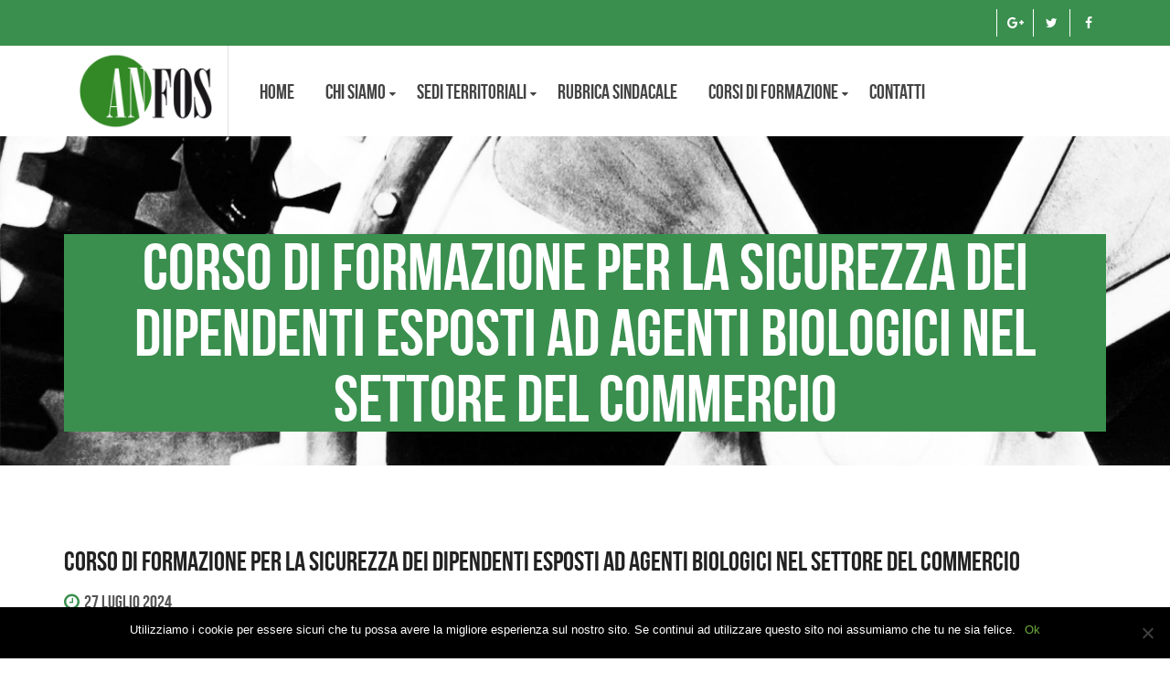

--- FILE ---
content_type: text/html; charset=UTF-8
request_url: https://www.anfos.org/corso-di-formazione-per-la-sicurezza-dei-dipendenti-esposti-ad-agenti-biologici-nel-settore-del-commercio/
body_size: 14255
content:
<!DOCTYPE html>
<!--[if IE 7]>
<html class="ie ie7" lang="it-IT">
<![endif]-->
<!--[if IE 8]>
<html class="ie ie8" lang="it-IT">
<![endif]-->
<!--[if !(IE 7) | !(IE 8) ]><!-->
<html lang="it-IT">
<!--<![endif]-->

<head>
	<!-- Global site tag (gtag.js) - Google Analytics -->
  <script async src="https://www.googletagmanager.com/gtag/js?id=UA-109377562-1"></script>
  <script>
    window.dataLayer = window.dataLayer || [];
    function gtag(){dataLayer.push(arguments);}
    gtag('js', new Date());
    gtag('config', 'UA-109377562-1');
  </script>

	<meta charset="UTF-8">
	<meta name="viewport" content="width=device-width, initial-scale=1, maximum-scale=1">
	<link rel="profile" href="http://gmpg.org/xfn/11">
	<link rel="pingback" href="https://www.anfos.org/xmlrpc.php">
	
	<meta name='robots' content='index, follow, max-image-preview:large, max-snippet:-1, max-video-preview:-1' />
	<style>img:is([sizes="auto" i], [sizes^="auto," i]) { contain-intrinsic-size: 3000px 1500px }</style>
	
	<!-- This site is optimized with the Yoast SEO plugin v24.9 - https://yoast.com/wordpress/plugins/seo/ -->
	<title>Corso di formazione per la sicurezza dei dipendenti esposti ad agenti biologici nel settore del commercio - Anfos.org</title>
	<link rel="canonical" href="https://www.anfos.org/corso-di-formazione-per-la-sicurezza-dei-dipendenti-esposti-ad-agenti-biologici-nel-settore-del-commercio/" />
	<meta property="og:locale" content="it_IT" />
	<meta property="og:type" content="article" />
	<meta property="og:title" content="Corso di formazione per la sicurezza dei dipendenti esposti ad agenti biologici nel settore del commercio - Anfos.org" />
	<meta property="og:description" content="Il Decreto Legislativo 81/2008 ha introdotto importanti normative in materia di salute e sicurezza sul lavoro, con particolare attenzione alla protezione dei lavoratori esposti ad agenti biologici. Questo tipo di rischio è particolarmente rilevante nel settore del commercio, dove i dipendenti possono venire a contatto con una vasta gamma di agenti patogeni, come batteri, virus e muffe. Per garantire la sicurezza dei lavoratori e ridurre il rischio di contaminazioni da agenti biologici, le aziende del settore commerciale devono organizzare appositi corsi di formazione per sensibilizzare il personale sui pericoli correlati all&#8217;esposizione a queste sostanze. Il corso deve essere mirato alle specifiche mansioni svolte dai dipendenti e fornire loro le conoscenze necessarie per prevenire incidenti e malattie professionali. Durante il corso di formazione, i dipendenti apprenderanno l&#8217;importanza delle misure preventive da adottare per limitare l&#8217;esposizione agli agenti biologici, come l&#8217;utilizzo dei dispositivi di protezione individuale (DPI) appropriati, la corretta gestione dei rifiuti contaminati e le procedure da seguire in caso di emergenza. Verrà anche fornita un&#8217;adeguata formazione sull&#8217;igiene personale e sulle pratiche corrette da seguire per evitare il contagio. Inoltre, i partecipanti al corso acquisiranno competenze sulla segnaletica di sicurezza relativa agli agenti biologici, sui protocolli da seguire in caso di incidente o esposizione accidentale e sulla modalità corretta per effettuare la disinfezione degli ambienti contaminati. Saranno inoltre sensibilizzati sull&#8217;importanza della sorveglianza sanitaria periodica per monitorare lo stato di salute dei lavoratori espost La formazione sarà tenuta da esperti nel campo della sicurezza sul lavoro e della prevenzione degli infortuni professional. [&hellip;]" />
	<meta property="og:url" content="https://www.anfos.org/corso-di-formazione-per-la-sicurezza-dei-dipendenti-esposti-ad-agenti-biologici-nel-settore-del-commercio/" />
	<meta property="og:site_name" content="Anfos.org" />
	<meta property="article:published_time" content="2024-07-27T20:04:11+00:00" />
	<meta name="author" content="redazione" />
	<meta name="twitter:card" content="summary_large_image" />
	<meta name="twitter:label1" content="Scritto da" />
	<meta name="twitter:data1" content="redazione" />
	<meta name="twitter:label2" content="Tempo di lettura stimato" />
	<meta name="twitter:data2" content="2 minuti" />
	<script type="application/ld+json" class="yoast-schema-graph">{"@context":"https://schema.org","@graph":[{"@type":"WebPage","@id":"https://www.anfos.org/corso-di-formazione-per-la-sicurezza-dei-dipendenti-esposti-ad-agenti-biologici-nel-settore-del-commercio/","url":"https://www.anfos.org/corso-di-formazione-per-la-sicurezza-dei-dipendenti-esposti-ad-agenti-biologici-nel-settore-del-commercio/","name":"Corso di formazione per la sicurezza dei dipendenti esposti ad agenti biologici nel settore del commercio - Anfos.org","isPartOf":{"@id":"https://www.anfos.org/#website"},"datePublished":"2024-07-27T20:04:11+00:00","author":{"@id":"https://www.anfos.org/#/schema/person/536e0e441033ec5b2f2ac2a82aa45c96"},"breadcrumb":{"@id":"https://www.anfos.org/corso-di-formazione-per-la-sicurezza-dei-dipendenti-esposti-ad-agenti-biologici-nel-settore-del-commercio/#breadcrumb"},"inLanguage":"it-IT","potentialAction":[{"@type":"ReadAction","target":["https://www.anfos.org/corso-di-formazione-per-la-sicurezza-dei-dipendenti-esposti-ad-agenti-biologici-nel-settore-del-commercio/"]}]},{"@type":"BreadcrumbList","@id":"https://www.anfos.org/corso-di-formazione-per-la-sicurezza-dei-dipendenti-esposti-ad-agenti-biologici-nel-settore-del-commercio/#breadcrumb","itemListElement":[{"@type":"ListItem","position":1,"name":"Home","item":"https://www.anfos.org/"},{"@type":"ListItem","position":2,"name":"Corso di formazione per la sicurezza dei dipendenti esposti ad agenti biologici nel settore del commercio"}]},{"@type":"WebSite","@id":"https://www.anfos.org/#website","url":"https://www.anfos.org/","name":"Anfos.org","description":"","potentialAction":[{"@type":"SearchAction","target":{"@type":"EntryPoint","urlTemplate":"https://www.anfos.org/?s={search_term_string}"},"query-input":{"@type":"PropertyValueSpecification","valueRequired":true,"valueName":"search_term_string"}}],"inLanguage":"it-IT"},{"@type":"Person","@id":"https://www.anfos.org/#/schema/person/536e0e441033ec5b2f2ac2a82aa45c96","name":"redazione"}]}</script>
	<!-- / Yoast SEO plugin. -->


<link rel='dns-prefetch' href='//fonts.googleapis.com' />
<link rel="alternate" type="application/rss+xml" title="Anfos.org &raquo; Feed" href="https://www.anfos.org/feed/" />
<link rel="alternate" type="application/rss+xml" title="Anfos.org &raquo; Feed dei commenti" href="https://www.anfos.org/comments/feed/" />
<script type="text/javascript">
/* <![CDATA[ */
window._wpemojiSettings = {"baseUrl":"https:\/\/s.w.org\/images\/core\/emoji\/16.0.1\/72x72\/","ext":".png","svgUrl":"https:\/\/s.w.org\/images\/core\/emoji\/16.0.1\/svg\/","svgExt":".svg","source":{"concatemoji":"https:\/\/www.anfos.org\/wp-includes\/js\/wp-emoji-release.min.js"}};
/*! This file is auto-generated */
!function(s,n){var o,i,e;function c(e){try{var t={supportTests:e,timestamp:(new Date).valueOf()};sessionStorage.setItem(o,JSON.stringify(t))}catch(e){}}function p(e,t,n){e.clearRect(0,0,e.canvas.width,e.canvas.height),e.fillText(t,0,0);var t=new Uint32Array(e.getImageData(0,0,e.canvas.width,e.canvas.height).data),a=(e.clearRect(0,0,e.canvas.width,e.canvas.height),e.fillText(n,0,0),new Uint32Array(e.getImageData(0,0,e.canvas.width,e.canvas.height).data));return t.every(function(e,t){return e===a[t]})}function u(e,t){e.clearRect(0,0,e.canvas.width,e.canvas.height),e.fillText(t,0,0);for(var n=e.getImageData(16,16,1,1),a=0;a<n.data.length;a++)if(0!==n.data[a])return!1;return!0}function f(e,t,n,a){switch(t){case"flag":return n(e,"\ud83c\udff3\ufe0f\u200d\u26a7\ufe0f","\ud83c\udff3\ufe0f\u200b\u26a7\ufe0f")?!1:!n(e,"\ud83c\udde8\ud83c\uddf6","\ud83c\udde8\u200b\ud83c\uddf6")&&!n(e,"\ud83c\udff4\udb40\udc67\udb40\udc62\udb40\udc65\udb40\udc6e\udb40\udc67\udb40\udc7f","\ud83c\udff4\u200b\udb40\udc67\u200b\udb40\udc62\u200b\udb40\udc65\u200b\udb40\udc6e\u200b\udb40\udc67\u200b\udb40\udc7f");case"emoji":return!a(e,"\ud83e\udedf")}return!1}function g(e,t,n,a){var r="undefined"!=typeof WorkerGlobalScope&&self instanceof WorkerGlobalScope?new OffscreenCanvas(300,150):s.createElement("canvas"),o=r.getContext("2d",{willReadFrequently:!0}),i=(o.textBaseline="top",o.font="600 32px Arial",{});return e.forEach(function(e){i[e]=t(o,e,n,a)}),i}function t(e){var t=s.createElement("script");t.src=e,t.defer=!0,s.head.appendChild(t)}"undefined"!=typeof Promise&&(o="wpEmojiSettingsSupports",i=["flag","emoji"],n.supports={everything:!0,everythingExceptFlag:!0},e=new Promise(function(e){s.addEventListener("DOMContentLoaded",e,{once:!0})}),new Promise(function(t){var n=function(){try{var e=JSON.parse(sessionStorage.getItem(o));if("object"==typeof e&&"number"==typeof e.timestamp&&(new Date).valueOf()<e.timestamp+604800&&"object"==typeof e.supportTests)return e.supportTests}catch(e){}return null}();if(!n){if("undefined"!=typeof Worker&&"undefined"!=typeof OffscreenCanvas&&"undefined"!=typeof URL&&URL.createObjectURL&&"undefined"!=typeof Blob)try{var e="postMessage("+g.toString()+"("+[JSON.stringify(i),f.toString(),p.toString(),u.toString()].join(",")+"));",a=new Blob([e],{type:"text/javascript"}),r=new Worker(URL.createObjectURL(a),{name:"wpTestEmojiSupports"});return void(r.onmessage=function(e){c(n=e.data),r.terminate(),t(n)})}catch(e){}c(n=g(i,f,p,u))}t(n)}).then(function(e){for(var t in e)n.supports[t]=e[t],n.supports.everything=n.supports.everything&&n.supports[t],"flag"!==t&&(n.supports.everythingExceptFlag=n.supports.everythingExceptFlag&&n.supports[t]);n.supports.everythingExceptFlag=n.supports.everythingExceptFlag&&!n.supports.flag,n.DOMReady=!1,n.readyCallback=function(){n.DOMReady=!0}}).then(function(){return e}).then(function(){var e;n.supports.everything||(n.readyCallback(),(e=n.source||{}).concatemoji?t(e.concatemoji):e.wpemoji&&e.twemoji&&(t(e.twemoji),t(e.wpemoji)))}))}((window,document),window._wpemojiSettings);
/* ]]> */
</script>
<style id='wp-emoji-styles-inline-css' type='text/css'>

	img.wp-smiley, img.emoji {
		display: inline !important;
		border: none !important;
		box-shadow: none !important;
		height: 1em !important;
		width: 1em !important;
		margin: 0 0.07em !important;
		vertical-align: -0.1em !important;
		background: none !important;
		padding: 0 !important;
	}
</style>
<link rel='stylesheet' id='wp-block-library-css' href='https://www.anfos.org/wp-includes/css/dist/block-library/style.min.css' type='text/css' media='all' />
<style id='classic-theme-styles-inline-css' type='text/css'>
/*! This file is auto-generated */
.wp-block-button__link{color:#fff;background-color:#32373c;border-radius:9999px;box-shadow:none;text-decoration:none;padding:calc(.667em + 2px) calc(1.333em + 2px);font-size:1.125em}.wp-block-file__button{background:#32373c;color:#fff;text-decoration:none}
</style>
<style id='global-styles-inline-css' type='text/css'>
:root{--wp--preset--aspect-ratio--square: 1;--wp--preset--aspect-ratio--4-3: 4/3;--wp--preset--aspect-ratio--3-4: 3/4;--wp--preset--aspect-ratio--3-2: 3/2;--wp--preset--aspect-ratio--2-3: 2/3;--wp--preset--aspect-ratio--16-9: 16/9;--wp--preset--aspect-ratio--9-16: 9/16;--wp--preset--color--black: #000000;--wp--preset--color--cyan-bluish-gray: #abb8c3;--wp--preset--color--white: #ffffff;--wp--preset--color--pale-pink: #f78da7;--wp--preset--color--vivid-red: #cf2e2e;--wp--preset--color--luminous-vivid-orange: #ff6900;--wp--preset--color--luminous-vivid-amber: #fcb900;--wp--preset--color--light-green-cyan: #7bdcb5;--wp--preset--color--vivid-green-cyan: #00d084;--wp--preset--color--pale-cyan-blue: #8ed1fc;--wp--preset--color--vivid-cyan-blue: #0693e3;--wp--preset--color--vivid-purple: #9b51e0;--wp--preset--gradient--vivid-cyan-blue-to-vivid-purple: linear-gradient(135deg,rgba(6,147,227,1) 0%,rgb(155,81,224) 100%);--wp--preset--gradient--light-green-cyan-to-vivid-green-cyan: linear-gradient(135deg,rgb(122,220,180) 0%,rgb(0,208,130) 100%);--wp--preset--gradient--luminous-vivid-amber-to-luminous-vivid-orange: linear-gradient(135deg,rgba(252,185,0,1) 0%,rgba(255,105,0,1) 100%);--wp--preset--gradient--luminous-vivid-orange-to-vivid-red: linear-gradient(135deg,rgba(255,105,0,1) 0%,rgb(207,46,46) 100%);--wp--preset--gradient--very-light-gray-to-cyan-bluish-gray: linear-gradient(135deg,rgb(238,238,238) 0%,rgb(169,184,195) 100%);--wp--preset--gradient--cool-to-warm-spectrum: linear-gradient(135deg,rgb(74,234,220) 0%,rgb(151,120,209) 20%,rgb(207,42,186) 40%,rgb(238,44,130) 60%,rgb(251,105,98) 80%,rgb(254,248,76) 100%);--wp--preset--gradient--blush-light-purple: linear-gradient(135deg,rgb(255,206,236) 0%,rgb(152,150,240) 100%);--wp--preset--gradient--blush-bordeaux: linear-gradient(135deg,rgb(254,205,165) 0%,rgb(254,45,45) 50%,rgb(107,0,62) 100%);--wp--preset--gradient--luminous-dusk: linear-gradient(135deg,rgb(255,203,112) 0%,rgb(199,81,192) 50%,rgb(65,88,208) 100%);--wp--preset--gradient--pale-ocean: linear-gradient(135deg,rgb(255,245,203) 0%,rgb(182,227,212) 50%,rgb(51,167,181) 100%);--wp--preset--gradient--electric-grass: linear-gradient(135deg,rgb(202,248,128) 0%,rgb(113,206,126) 100%);--wp--preset--gradient--midnight: linear-gradient(135deg,rgb(2,3,129) 0%,rgb(40,116,252) 100%);--wp--preset--font-size--small: 13px;--wp--preset--font-size--medium: 20px;--wp--preset--font-size--large: 36px;--wp--preset--font-size--x-large: 42px;--wp--preset--spacing--20: 0.44rem;--wp--preset--spacing--30: 0.67rem;--wp--preset--spacing--40: 1rem;--wp--preset--spacing--50: 1.5rem;--wp--preset--spacing--60: 2.25rem;--wp--preset--spacing--70: 3.38rem;--wp--preset--spacing--80: 5.06rem;--wp--preset--shadow--natural: 6px 6px 9px rgba(0, 0, 0, 0.2);--wp--preset--shadow--deep: 12px 12px 50px rgba(0, 0, 0, 0.4);--wp--preset--shadow--sharp: 6px 6px 0px rgba(0, 0, 0, 0.2);--wp--preset--shadow--outlined: 6px 6px 0px -3px rgba(255, 255, 255, 1), 6px 6px rgba(0, 0, 0, 1);--wp--preset--shadow--crisp: 6px 6px 0px rgba(0, 0, 0, 1);}:where(.is-layout-flex){gap: 0.5em;}:where(.is-layout-grid){gap: 0.5em;}body .is-layout-flex{display: flex;}.is-layout-flex{flex-wrap: wrap;align-items: center;}.is-layout-flex > :is(*, div){margin: 0;}body .is-layout-grid{display: grid;}.is-layout-grid > :is(*, div){margin: 0;}:where(.wp-block-columns.is-layout-flex){gap: 2em;}:where(.wp-block-columns.is-layout-grid){gap: 2em;}:where(.wp-block-post-template.is-layout-flex){gap: 1.25em;}:where(.wp-block-post-template.is-layout-grid){gap: 1.25em;}.has-black-color{color: var(--wp--preset--color--black) !important;}.has-cyan-bluish-gray-color{color: var(--wp--preset--color--cyan-bluish-gray) !important;}.has-white-color{color: var(--wp--preset--color--white) !important;}.has-pale-pink-color{color: var(--wp--preset--color--pale-pink) !important;}.has-vivid-red-color{color: var(--wp--preset--color--vivid-red) !important;}.has-luminous-vivid-orange-color{color: var(--wp--preset--color--luminous-vivid-orange) !important;}.has-luminous-vivid-amber-color{color: var(--wp--preset--color--luminous-vivid-amber) !important;}.has-light-green-cyan-color{color: var(--wp--preset--color--light-green-cyan) !important;}.has-vivid-green-cyan-color{color: var(--wp--preset--color--vivid-green-cyan) !important;}.has-pale-cyan-blue-color{color: var(--wp--preset--color--pale-cyan-blue) !important;}.has-vivid-cyan-blue-color{color: var(--wp--preset--color--vivid-cyan-blue) !important;}.has-vivid-purple-color{color: var(--wp--preset--color--vivid-purple) !important;}.has-black-background-color{background-color: var(--wp--preset--color--black) !important;}.has-cyan-bluish-gray-background-color{background-color: var(--wp--preset--color--cyan-bluish-gray) !important;}.has-white-background-color{background-color: var(--wp--preset--color--white) !important;}.has-pale-pink-background-color{background-color: var(--wp--preset--color--pale-pink) !important;}.has-vivid-red-background-color{background-color: var(--wp--preset--color--vivid-red) !important;}.has-luminous-vivid-orange-background-color{background-color: var(--wp--preset--color--luminous-vivid-orange) !important;}.has-luminous-vivid-amber-background-color{background-color: var(--wp--preset--color--luminous-vivid-amber) !important;}.has-light-green-cyan-background-color{background-color: var(--wp--preset--color--light-green-cyan) !important;}.has-vivid-green-cyan-background-color{background-color: var(--wp--preset--color--vivid-green-cyan) !important;}.has-pale-cyan-blue-background-color{background-color: var(--wp--preset--color--pale-cyan-blue) !important;}.has-vivid-cyan-blue-background-color{background-color: var(--wp--preset--color--vivid-cyan-blue) !important;}.has-vivid-purple-background-color{background-color: var(--wp--preset--color--vivid-purple) !important;}.has-black-border-color{border-color: var(--wp--preset--color--black) !important;}.has-cyan-bluish-gray-border-color{border-color: var(--wp--preset--color--cyan-bluish-gray) !important;}.has-white-border-color{border-color: var(--wp--preset--color--white) !important;}.has-pale-pink-border-color{border-color: var(--wp--preset--color--pale-pink) !important;}.has-vivid-red-border-color{border-color: var(--wp--preset--color--vivid-red) !important;}.has-luminous-vivid-orange-border-color{border-color: var(--wp--preset--color--luminous-vivid-orange) !important;}.has-luminous-vivid-amber-border-color{border-color: var(--wp--preset--color--luminous-vivid-amber) !important;}.has-light-green-cyan-border-color{border-color: var(--wp--preset--color--light-green-cyan) !important;}.has-vivid-green-cyan-border-color{border-color: var(--wp--preset--color--vivid-green-cyan) !important;}.has-pale-cyan-blue-border-color{border-color: var(--wp--preset--color--pale-cyan-blue) !important;}.has-vivid-cyan-blue-border-color{border-color: var(--wp--preset--color--vivid-cyan-blue) !important;}.has-vivid-purple-border-color{border-color: var(--wp--preset--color--vivid-purple) !important;}.has-vivid-cyan-blue-to-vivid-purple-gradient-background{background: var(--wp--preset--gradient--vivid-cyan-blue-to-vivid-purple) !important;}.has-light-green-cyan-to-vivid-green-cyan-gradient-background{background: var(--wp--preset--gradient--light-green-cyan-to-vivid-green-cyan) !important;}.has-luminous-vivid-amber-to-luminous-vivid-orange-gradient-background{background: var(--wp--preset--gradient--luminous-vivid-amber-to-luminous-vivid-orange) !important;}.has-luminous-vivid-orange-to-vivid-red-gradient-background{background: var(--wp--preset--gradient--luminous-vivid-orange-to-vivid-red) !important;}.has-very-light-gray-to-cyan-bluish-gray-gradient-background{background: var(--wp--preset--gradient--very-light-gray-to-cyan-bluish-gray) !important;}.has-cool-to-warm-spectrum-gradient-background{background: var(--wp--preset--gradient--cool-to-warm-spectrum) !important;}.has-blush-light-purple-gradient-background{background: var(--wp--preset--gradient--blush-light-purple) !important;}.has-blush-bordeaux-gradient-background{background: var(--wp--preset--gradient--blush-bordeaux) !important;}.has-luminous-dusk-gradient-background{background: var(--wp--preset--gradient--luminous-dusk) !important;}.has-pale-ocean-gradient-background{background: var(--wp--preset--gradient--pale-ocean) !important;}.has-electric-grass-gradient-background{background: var(--wp--preset--gradient--electric-grass) !important;}.has-midnight-gradient-background{background: var(--wp--preset--gradient--midnight) !important;}.has-small-font-size{font-size: var(--wp--preset--font-size--small) !important;}.has-medium-font-size{font-size: var(--wp--preset--font-size--medium) !important;}.has-large-font-size{font-size: var(--wp--preset--font-size--large) !important;}.has-x-large-font-size{font-size: var(--wp--preset--font-size--x-large) !important;}
:where(.wp-block-post-template.is-layout-flex){gap: 1.25em;}:where(.wp-block-post-template.is-layout-grid){gap: 1.25em;}
:where(.wp-block-columns.is-layout-flex){gap: 2em;}:where(.wp-block-columns.is-layout-grid){gap: 2em;}
:root :where(.wp-block-pullquote){font-size: 1.5em;line-height: 1.6;}
</style>
<link rel='stylesheet' id='contact-form-7-css' href='https://www.anfos.org/wp-content/plugins/contact-form-7/includes/css/styles.css' type='text/css' media='all' />
<link rel='stylesheet' id='cookie-notice-front-css' href='https://www.anfos.org/wp-content/plugins/cookie-notice/css/front.min.css' type='text/css' media='all' />
<link rel='stylesheet' id='default-style-css' href='https://www.anfos.org/wp-content/themes/theneeds/style.css' type='text/css' media='all' />
<link rel='stylesheet' id='cp-widgets-css' href='https://www.anfos.org/wp-content/themes/theneeds/frontend/css/widgets.css' type='text/css' media='all' />
<link rel='stylesheet' id='responsive-css-css' href='https://www.anfos.org/wp-content/themes/theneeds/frontend/css/responsive.css' type='text/css' media='all' />
<link rel='stylesheet' id='custom-woostyle-css' href='https://www.anfos.org/wp-content/themes/theneeds/frontend/css/wp-commerce.css' type='text/css' media='all' />
<link rel='stylesheet' id='cp-bootstrap-css' href='https://www.anfos.org/wp-content/themes/theneeds/frontend/css/bootstrap.min.css' type='text/css' media='all' />
<link rel='stylesheet' id='cp-animate-css' href='https://www.anfos.org/wp-content/themes/theneeds/frontend/css/animate.css' type='text/css' media='all' />
<link rel='stylesheet' id='cp-svg-css' href='https://www.anfos.org/wp-content/themes/theneeds/frontend/css/svg.css' type='text/css' media='all' />
<link rel='stylesheet' id='cp-form-css' href='https://www.anfos.org/wp-content/themes/theneeds/frontend/css/form.css' type='text/css' media='all' />
<link rel='stylesheet' id='prettyPhoto-css' href='https://www.anfos.org/wp-content/themes/theneeds/frontend/css/prettyphoto.min.css' type='text/css' media='all' />
<link rel='stylesheet' id='font-awesome-css' href='https://www.anfos.org/wp-content/themes/theneeds/frontend/font-awesome/font-awesome.min.css' type='text/css' media='all' />
<link rel='stylesheet' id='googleFonts-css' href='https://fonts.googleapis.com/css?family=Roboto%3A100%2C100italic%2C300%2C300italic%2Cregular%2Citalic%2C500%2C500italic%2C700%2C700italic%2C900%2C900italic&#038;subset=latin-ext%2Ccyrillic%2Clatin%2Cgreek%2Ccyrillic-ext%2Cvietnamese%2Cgreek-ext&#038;ver=6.8.3' type='text/css' media='all' />
<link rel='stylesheet' id='newsletter-css' href='https://www.anfos.org/wp-content/plugins/newsletter/style.css' type='text/css' media='all' />
<link rel='stylesheet' id='jquery-ui-smoothness-css' href='https://www.anfos.org/wp-content/plugins/contact-form-7/includes/js/jquery-ui/themes/smoothness/jquery-ui.min.css' type='text/css' media='screen' />
<link rel='stylesheet' id='def-googleFonts-css' href='https://fonts.googleapis.com/css?family=Open+Sans%3A300%2C300i%2C400%2C400i%2C700&#038;ver=6.8.3' type='text/css' media='all' />
<link rel='stylesheet' id='def-googleFonts-sig-css' href='https://fonts.googleapis.com/css?family=Montserrat%3A400%2C700&#038;ver=6.8.3' type='text/css' media='all' />
<script type="text/javascript" id="cookie-notice-front-js-before">
/* <![CDATA[ */
var cnArgs = {"ajaxUrl":"https:\/\/www.anfos.org\/wp-admin\/admin-ajax.php","nonce":"b6864797fa","hideEffect":"fade","position":"bottom","onScroll":false,"onScrollOffset":100,"onClick":false,"cookieName":"cookie_notice_accepted","cookieTime":2592000,"cookieTimeRejected":2592000,"globalCookie":false,"redirection":false,"cache":true,"revokeCookies":false,"revokeCookiesOpt":"automatic"};
/* ]]> */
</script>
<script type="text/javascript" src="https://www.anfos.org/wp-content/plugins/cookie-notice/js/front.min.js" id="cookie-notice-front-js"></script>
<script type="text/javascript" src="https://www.anfos.org/wp-includes/js/jquery/jquery.min.js" id="jquery-core-js"></script>
<script type="text/javascript" src="https://www.anfos.org/wp-includes/js/jquery/jquery-migrate.min.js" id="jquery-migrate-js"></script>
<script type="text/javascript" src="https://www.anfos.org/wp-includes/js/jquery/ui/core.min.js" id="jquery-ui-core-js"></script>
<script type="text/javascript" src="https://www.anfos.org/wp-includes/js/jquery/ui/mouse.min.js" id="jquery-ui-mouse-js"></script>
<script type="text/javascript" src="https://www.anfos.org/wp-includes/js/jquery/ui/sortable.min.js" id="jquery-ui-sortable-js"></script>
<script type="text/javascript" src="https://www.anfos.org/wp-includes/js/jquery/ui/datepicker.min.js" id="jquery-ui-datepicker-js"></script>
<script type="text/javascript" id="jquery-ui-datepicker-js-after">
/* <![CDATA[ */
jQuery(function(jQuery){jQuery.datepicker.setDefaults({"closeText":"Chiudi","currentText":"Oggi","monthNames":["Gennaio","Febbraio","Marzo","Aprile","Maggio","Giugno","Luglio","Agosto","Settembre","Ottobre","Novembre","Dicembre"],"monthNamesShort":["Gen","Feb","Mar","Apr","Mag","Giu","Lug","Ago","Set","Ott","Nov","Dic"],"nextText":"Prossimo","prevText":"Precedente","dayNames":["domenica","luned\u00ec","marted\u00ec","mercoled\u00ec","gioved\u00ec","venerd\u00ec","sabato"],"dayNamesShort":["Dom","Lun","Mar","Mer","Gio","Ven","Sab"],"dayNamesMin":["D","L","M","M","G","V","S"],"dateFormat":"d MM yy","firstDay":1,"isRTL":false});});
/* ]]> */
</script>
<script type="text/javascript" src="https://www.anfos.org/wp-includes/js/jquery/ui/resizable.min.js" id="jquery-ui-resizable-js"></script>
<script type="text/javascript" src="https://www.anfos.org/wp-includes/js/jquery/ui/draggable.min.js" id="jquery-ui-draggable-js"></script>
<script type="text/javascript" src="https://www.anfos.org/wp-includes/js/jquery/ui/controlgroup.min.js" id="jquery-ui-controlgroup-js"></script>
<script type="text/javascript" src="https://www.anfos.org/wp-includes/js/jquery/ui/checkboxradio.min.js" id="jquery-ui-checkboxradio-js"></script>
<script type="text/javascript" src="https://www.anfos.org/wp-includes/js/jquery/ui/button.min.js" id="jquery-ui-button-js"></script>
<script type="text/javascript" src="https://www.anfos.org/wp-includes/js/jquery/ui/dialog.min.js" id="jquery-ui-dialog-js"></script>
<script type="text/javascript" id="events-manager-js-extra">
/* <![CDATA[ */
var EM = {"ajaxurl":"https:\/\/www.anfos.org\/wp-admin\/admin-ajax.php","locationajaxurl":"https:\/\/www.anfos.org\/wp-admin\/admin-ajax.php?action=locations_search","firstDay":"1","locale":"it","dateFormat":"yy-mm-dd","ui_css":"https:\/\/www.anfos.org\/wp-content\/plugins\/events-manager\/includes\/css\/jquery-ui\/build.min.css","show24hours":"1","is_ssl":"1","autocomplete_limit":"10","calendar":{"breakpoints":{"small":560,"medium":908,"large":false}},"phone":"","datepicker":{"format":"d\/m\/Y","locale":"it"},"search":{"breakpoints":{"small":650,"medium":850,"full":false}},"url":"https:\/\/www.anfos.org\/wp-content\/plugins\/events-manager","assets":{"input.em-uploader":{"js":{"em-uploader":{"url":"https:\/\/www.anfos.org\/wp-content\/plugins\/events-manager\/includes\/js\/em-uploader.js","required":true,"event":"em_uploader_ready"}}}},"bookingInProgress":"Per favore attendi che la prenotazione venga elaborata.","tickets_save":"Salvare biglietto","bookingajaxurl":"https:\/\/www.anfos.org\/wp-admin\/admin-ajax.php","bookings_export_save":"Prenotazioni Export","bookings_settings_save":"Salva le impostazioni","booking_delete":"Sei sicuro di voler cancellare?","booking_offset":"30","bookings":{"submit_button":{"text":{"default":"Invia la tua prenotazione","free":"Invia la tua prenotazione","payment":"Invia la tua prenotazione","processing":"Processing ..."}},"update_listener":""},"bb_full":"Tutto Esaurito","bb_book":"Prenota ora","bb_booking":"Prenotazione in corso ...","bb_booked":"Prenotazione presentata","bb_error":"Prenotazione Errore. Riprovi?","bb_cancel":"Annullare","bb_canceling":"Annullamento in corso...","bb_cancelled":"Cancellato","bb_cancel_error":"Cancellazione Errore. Riprovi?","txt_search":"Ricerca","txt_searching":"Ricerca in corso...","txt_loading":"Caricamento in corso..."};
/* ]]> */
</script>
<script type="text/javascript" src="https://www.anfos.org/wp-content/plugins/events-manager/includes/js/events-manager.js" id="events-manager-js"></script>
<script type="text/javascript" src="https://www.anfos.org/wp-content/plugins/events-manager/includes/external/flatpickr/l10n/it.js" id="em-flatpickr-localization-js"></script>
<!--[if lt IE 9]>
<script type="text/javascript" src="https://www.anfos.org/wp-content/themes/theneeds/frontend/js/html5shive.js" id="html5shiv-js"></script>
<![endif]-->
<script></script><link rel="https://api.w.org/" href="https://www.anfos.org/wp-json/" /><link rel="alternate" title="JSON" type="application/json" href="https://www.anfos.org/wp-json/wp/v2/posts/63302" /><link rel="EditURI" type="application/rsd+xml" title="RSD" href="https://www.anfos.org/xmlrpc.php?rsd" />
<meta name="generator" content="WordPress 6.8.3" />
<link rel='shortlink' href='https://www.anfos.org/?p=63302' />
<link rel="alternate" title="oEmbed (JSON)" type="application/json+oembed" href="https://www.anfos.org/wp-json/oembed/1.0/embed?url=https%3A%2F%2Fwww.anfos.org%2Fcorso-di-formazione-per-la-sicurezza-dei-dipendenti-esposti-ad-agenti-biologici-nel-settore-del-commercio%2F" />
<link rel="alternate" title="oEmbed (XML)" type="text/xml+oembed" href="https://www.anfos.org/wp-json/oembed/1.0/embed?url=https%3A%2F%2Fwww.anfos.org%2Fcorso-di-formazione-per-la-sicurezza-dei-dipendenti-esposti-ad-agenti-biologici-nel-settore-del-commercio%2F&#038;format=xml" />
		<script type="text/javascript">
		var ajaxurl = 'https://www.anfos.org/wp-admin/admin-ajax.php';
		</script>
	<script>
jQuery.browser = {
    msie: false,
    version: 0
};
</script>
		<script type="text/JavaScript">
		var ajaxurl = 'https://www.anfos.org/wp-admin/admin-ajax.php';
		var directory_url = 'https://www.anfos.org/wp-content/themes/theneeds';
		</script>
	<style type="text/css">body, .main-content{background:#ffffff;}body h1{ font-size:72px !important; }body h2{ font-size:52px !important; }body h3{ font-size:30px !important; }body h4{ font-size:26px !important; }body h5{ font-size:20px !important; }body h6{ font-size:18px !important; }body p{font-size:16px !important;}body p { font-family:"Roboto" !important;}h1, h2, h3, h4, h5, h6{}#nav{font-family:"Open Sans",sans-serif;}</style><style id="stylesheet">::selection {

			background: #3a8f4e; /* Safari */

			color:#fff;

		}

		::-moz-selection {

			background: #3a8f4e; /* Firefox */

			color:#fff;

		}
		 
		{
			background-color:#3a8f4e; 

			color:#fff;

		}.top-bar .holder, .top-bar .holder:before, #nav li:hover > a, #nav li ul li a:hover, #nav li ul li:hover > a, .search-box, .top-bar .left-box .dropdown-menu li a:hover, .welcome-section .box:hover .icon-col:before, .donate-goal-box .progress-bar, .causes-style-1 .owl-theme .owl-dots .owl-dot.active span, .causes-style-1 .owl-theme .owl-dots .owl-dot:hover span, .event-style-1 .bx-wrapper .bx-pager.bx-default-pager a:hover, .event-style-1 .bx-wrapper .bx-pager.bx-default-pager a.active, .event-style-1 a.plus, .style-1 .text-box:before, .testimonial-style-1 .owl-theme .owl-dots .owl-dot.active span, .testimonial-style-1 .owl-theme .owl-dots .owl-dot:hover span, .team-social-box-1, .team-style-1 .box .text-box, .team-style-1 .box .team-social-box-1 ul li a:hover, .project-style-1 .owl-theme .owl-controls .owl-nav [class*="owl-"]:hover, .testimonial-style-2 .bx-wrapper .bx-pager.bx-default-pager a:hover, .testimonial-style-2 .bx-wrapper .bx-pager.bx-default-pager a.active, .shop-style-1 .box .text-box a.like:hover, .inner-header .top-bar, #filter li a:hover, #filter .current, #filter li a.selected, .pagination-box .pagination > li > a:hover, .pagination-box .pagination > li > span:hover, .pagination-box .pagination > li > a:focus, .pagination-box .pagination > li > span:focus, .pagination-box .pagination li.active a, .gallery-section .thumb .caption:before, .gallery-section .thumb .caption:after, .review-section .nav-tabs > li.active > a, .review-section .nav-tabs > li.active > a:hover, .review-section .nav-tabs > li.active > a:focus, .shop-slider .owl-theme .owl-dots .owl-dot.active span, .shop-slider .owl-theme .owl-dots .owl-dot:hover span, .team-style-2 .box, .coming-soon .countdown-amount:before, .coming-soon .inner a.btn-style-1:after, input.radio:checked + label > span.show-hover, .testimonial-style-3 .owl-theme .owl-dots .owl-dot.active span, .testimonial-style-3 .owl-theme .owl-dots .owl-dot:hover span, .style-1 .frame .sticky, .recent-news .owl-theme .owl-controls .owl-nav [class*="owl-"]:hover, .news-grid blockquote, .share-row ul li a:hover, .event-timer .countdown-section, .logo-row .navbar-toggle, .logo-row .navbar-inverse .navbar-toggle:hover, .logo-row .navbar-inverse .navbar-toggle:focus, a.btn-style-1, .logo-row a.btn-donate, .donate-goal-box a.btn-style-1:after, .event-style-1-box .right-box a.btn-detail:after, .event-style-1-box:hover a.btn-detail, .join-form input[type="submit"], .newsletter-box form button[type="submit"], .comment-box input[type="submit"], .coming-soon .inner form input[type="submit"], .form-row input[type="submit"], .sidebar-box .newsletter-box-2 form button[type="submit"], .contact-row form input[type="submit"], .contact-form form input[type="submit"],.top-bar .holder:after{
				
			background-color:#3a8f4e; 
		}.heading-style-1 span.title, .heading-style-1 em, .welcome-section .box .icon-col, .welcome-section .box .icon-col:before, .welcome-section .box:hover .text-col h4 a, .causes-style-1 .box .text-box a.link .fa, .causes-goal-box strong.amount, .pie-title-center b, .event-style-1-box a.link .fa, .event-style-1-box .left-box p a:hover, .event-style-1-box:hover strong.date, .style-1 a.link .fa, .style-1 a.btn-more, .style-1:hover, .team-style-1 .box:hover .team-social-box-1 ul li a, .team-style-1 .box:hover .text-box h4 a, .team-style-1 .box:hover .text-box em.disp, .event-widget strong.date, .event-widget ul li:hover span.time, .tweets-box p a, .tweets-box .fa, .tweets-box span.time, .copyrights-section strong.copy a:hover, .project-style-1 .box .outer .text-box strong.month, .project-style-1 .box:hover .text-box h3 a, .shop-style-1 .box .text-box span.price, .shop-style-1 .box .text-box a.like, .shop-style-1 .box:hover .text-box h3 a, .shop-style-1 .box:hover span.cut-price, .project-3-col .text-box strong.month, .error-section .inner h1, .error-section .inner strong.title, .error-section .inner form button[type="submit"], .gallery-section .thumb .inner a.link:hover, .rating li a, .team-social-box-2 ul li a:hover, .coming-soon .countdown-amount, .coming-soon .countdown-period, .coming-soon .inner a.btn-style-1, .style-1:hover .text-box h3 a, .link-post a.link-text, .sidebar-box form button[type="submit"], .recent-widget .text-col span.date .fa, .recent-news .owl-next:before, .recent-news .owl-prev:before, .upcoming-event-widget .date-box, .sidebar-box .box a, .sidebar-box .box .fa, .sidebar-box .box span, .upcoming-event-widget .text-col a:hover, .recent-widget .text-col a:hover, .address-box ul li .fa, .address-box ul li:hover p, .address-box ul li:hover p a, .heading-col h2 span, .address-col ul li .fa, .address-col ul li:hover p, .address-col ul li:hover p a,.tags a, .cp-categories a

		{

			color:#3a8f4e; 

		}.event-style-1-box:hover strong.date, .coming-soon .countdown-section:after, .logo-row .navbar-toggle, .logo-row .navbar-inverse .navbar-toggle:hover, .logo-row .navbar-inverse .navbar-toggle:focus,.tags a, .cp-categories a

		{

			border-color:#3a8f4e; 

		}#inner-banner {background: #000 url(https://www.anfos.org/wp-content/themes/theneeds/images/inner-banner.jpg) no-repeat left top/cover }</style>		  <!--Customizer CSS--> 
		  <style type="text/css">
			   #site-title a { color:#blank; } 
			    
			   		  </style> 
		  <!--/Customizer CSS-->
		  <meta name="generator" content="Powered by WPBakery Page Builder - drag and drop page builder for WordPress."/>
<noscript><style> .wpb_animate_when_almost_visible { opacity: 1; }</style></noscript>	<link rel='stylesheet' id='default-style-css'  href='https://www.anfos.org/wp-content/themes/theneeds/custom.css' type='text/css' media='all' />
</head>

<body class="wp-singular post-template-default single single-post postid-63302 single-format-standard wp-theme-theneeds cookies-not-set theneeds_full_width inner_page_cp  wpb-js-composer js-comp-ver-7.1 vc_responsive">
	
	<!--Wrapper Start-->
	
	<div id="wrapper" class="theme-style-1">
	
			
		  <header id="header" class = "inner-header">
			<section class="top-bar">
			  <div class="container">
				<div class="holder">
				  <div class="row">
					<div class="col-md-7">
					  <div class="left-box">
						<ul>
														
													</ul>
					  </div>
					</div>
					<div class="col-md-5">
						<div class="right-box">
							<div class="login-box"> 
															</div>
							<div class="topbar-social">
							  <ul>
												<li><a data-rel='tooltip' href="https://plus.google.com/115642044058894564667/posts" title="Google Plus"><i class="fa fa-google-plus"></i></a></li>				<li><a data-rel='tooltip' href="http://twitter.com/ANFOSRedazione" title="Twitter"><i class="fa fa-twitter"></i></a></li>				<li><a data-rel='tooltip' href="http://www.facebook.com/anfos.sicurezza" title="Facebook"><i class="fa fa-facebook"></i></a></li>								  </ul>
							</div>
						</div>
					</div>
				  </div>
				</div>
			  </div>
			</section>
			<section class="logo-row">
			  <div class="container">
				<div class="holder"> <strong class="logo">
							<a href="https://www.anfos.org/">
					<img width="179" height="99" src="https://www.anfos.org/wp-content/uploads/2017/06/anfos4-1.png" alt="Anfos.org">
				</a>
			
					
	</strong>
				  <nav class="navbar navbar-inverse">
					<div class="navbar-header">
					  <button type="button" class="navbar-toggle collapsed" data-toggle="collapse" data-target="#navbar" aria-expanded="false" aria-controls="navbar"> 
						<span class="sr-only">Toggle navigation</span> 
						<span class="icon-bar"></span> 
						<span class="icon-bar"></span> 
						<span class="icon-bar"></span> 
					  </button>
					</div>
					<div id="navbar" class="collapse navbar-collapse">
					  <div id="default-menu" class="header-menu"><ul id="nav" class="navbar-nav"><li id="menu-item-5" class="menu-item menu-item-type-custom menu-item-object-custom menu-item-home menu-item-5"><a href="https://www.anfos.org/">Home</a></li>
<li id="menu-item-22" class="menu-item menu-item-type-custom menu-item-object-custom menu-item-has-children menu-item-22"><a href="#">CHI SIAMO</a>
<ul class="sub-menu">
	<li id="menu-item-29" class="menu-item menu-item-type-post_type menu-item-object-page menu-item-29"><a href="https://www.anfos.org/lassociazione/">L&#8217;Associazione</a></li>
	<li id="menu-item-989" class="menu-item menu-item-type-taxonomy menu-item-object-category menu-item-989"><a href="https://www.anfos.org/annunci-legali/">Annunci legali</a></li>
	<li id="menu-item-36042" class="menu-item menu-item-type-post_type menu-item-object-page menu-item-36042"><a href="https://www.anfos.org/organigramma/">Organigramma</a></li>
	<li id="menu-item-888" class="menu-item menu-item-type-post_type menu-item-object-page menu-item-888"><a href="https://www.anfos.org/comitato-tecnico-scientifico/">Comitato tecnico-scientifico</a></li>
	<li id="menu-item-28" class="menu-item menu-item-type-post_type menu-item-object-page menu-item-28"><a href="https://www.anfos.org/struttura-organizzativa/">Struttura organizzativa</a></li>
	<li id="menu-item-27" class="menu-item menu-item-type-post_type menu-item-object-page menu-item-27"><a href="https://www.anfos.org/attivita-sindacale/">Attività sindacale</a></li>
	<li id="menu-item-26" class="menu-item menu-item-type-post_type menu-item-object-page menu-item-26"><a href="https://www.anfos.org/richiedi-la-tua-tessera-anfos/">Richiedi la tessera</a></li>
	<li id="menu-item-25" class="menu-item menu-item-type-post_type menu-item-object-page menu-item-25"><a href="https://www.anfos.org/elenco-formatori-rspp-e-aspp-anfos/">Formatori, RSPP e ASPP</a></li>
	<li id="menu-item-24" class="menu-item menu-item-type-post_type menu-item-object-page menu-item-24"><a href="https://www.anfos.org/documenti-ufficiali/">Documenti ufficiali</a></li>
	<li id="menu-item-23" class="menu-item menu-item-type-post_type menu-item-object-page menu-item-23"><a href="https://www.anfos.org/pubblicazioni/">Pubblicazioni</a></li>
	<li id="menu-item-878" class="menu-item menu-item-type-post_type menu-item-object-page menu-item-878"><a href="https://www.anfos.org/attestato-qualita-qualificazione-professionale-servizi/">Attestato di qualità e di qualificazione professionale dei servizi</a></li>
</ul>
</li>
<li id="menu-item-35" class="menu-item menu-item-type-custom menu-item-object-custom menu-item-has-children menu-item-35"><a href="#">Sedi territoriali</a>
<ul class="sub-menu">
	<li id="menu-item-37" class="menu-item menu-item-type-post_type menu-item-object-page menu-item-37"><a href="https://www.anfos.org/diventa-un-centro-di-formazione/">Diventa una Sede territoriale</a></li>
	<li id="menu-item-36" class="menu-item menu-item-type-post_type menu-item-object-page menu-item-36"><a href="https://www.anfos.org/centri-di-formazione-anfos/">Elenco Sedi territoriali</a></li>
</ul>
</li>
<li id="menu-item-426" class="menu-item menu-item-type-taxonomy menu-item-object-category menu-item-426"><a href="https://www.anfos.org/rubrica-sindacale/">Rubrica Sindacale</a></li>
<li id="menu-item-907" class="menu-item menu-item-type-custom menu-item-object-custom menu-item-has-children menu-item-907"><a href="#">Corsi di formazione</a>
<ul class="sub-menu">
	<li id="menu-item-31896" class="menu-item menu-item-type-post_type menu-item-object-page menu-item-31896"><a href="https://www.anfos.org/corso-neolaureati-formatori/">Corso gratuito per Neo Laureati</a></li>
	<li id="menu-item-918" class="menu-item menu-item-type-post_type menu-item-object-page menu-item-918"><a href="https://www.anfos.org/formazione-sicurezza-gratuita-studenti-alternanza-scuola-lavoro/">Alternanza scuola &#8211; lavoro</a></li>
	<li id="menu-item-969" class="menu-item menu-item-type-post_type menu-item-object-page menu-item-969"><a href="https://www.anfos.org/verifica-validita-attestato/">Verifica attestato di formazione</a></li>
</ul>
</li>
<li id="menu-item-312" class="menu-item menu-item-type-post_type menu-item-object-page menu-item-312"><a href="https://www.anfos.org/contatti/">Contatti</a></li>
</ul></div>					</div>
				  </nav>
				  									</div>
			  </div>
			</section>
		</header>
			<div id="inner-banner">
		<div class="container">
		  <h1>Corso di formazione per la sicurezza dei dipendenti esposti ad agenti biologici nel settore del commercio</h1>
		  <em></em>
					</div>
	</div>
	
	
	<div id="main"> 
		<section class="blog-style-1 news-grid news-detail">
			<div class="container">
				<div class="row">

										
					<div id="post-63302" class="col-md-12">
						
												
						<div class="style-1">
						  <div class="text-box">
							<h3>Corso di formazione per la sicurezza dei dipendenti esposti ad agenti biologici nel settore del commercio</h3>
							<div class="clearfix">
							  <div class="btn-row"> 
								<a href="https://www.anfos.org/2024/07/27/" class="link" style="font-size:1.4em;"><i class="fa fa-clock-o" aria-hidden="true"></i><span style="font-family:bebas_neueregular">27 Luglio 2024</span></a>
							  </div>
							</div>
							<div class = "the-content">
                                    <div class="article-image"><a> </a></div>
                                    <div style="text-align:center; margin-bottom:20px;">
                                        <img class="size-medium" src="https://www.anfos.it/wp-content/uploads/2013/10/numero-verde-300x108.png" alt="numero-verde" width="300" height="108">                                    </div>
								<div>Il Decreto Legislativo 81/2008 ha introdotto importanti normative in materia di salute e sicurezza sul lavoro, con particolare attenzione alla protezione dei lavoratori esposti ad agenti biologici. Questo tipo di rischio è particolarmente rilevante nel settore del commercio, dove i dipendenti possono venire a contatto con una vasta gamma di agenti patogeni, come batteri, virus e muffe. Per garantire la sicurezza dei lavoratori e ridurre il rischio di contaminazioni da agenti biologici, le aziende del settore commerciale devono organizzare appositi corsi di formazione per sensibilizzare il personale sui pericoli correlati all&#8217;esposizione a queste sostanze. Il corso deve essere mirato alle specifiche mansioni svolte dai dipendenti e fornire loro le conoscenze necessarie per prevenire incidenti e malattie professionali. Durante il corso di formazione, i dipendenti apprenderanno l&#8217;importanza delle misure preventive da adottare per limitare l&#8217;esposizione agli agenti biologici, come l&#8217;utilizzo dei dispositivi di protezione individuale (DPI) appropriati, la corretta gestione dei rifiuti contaminati e le procedure da seguire in caso di emergenza. Verrà anche fornita un&#8217;adeguata formazione sull&#8217;igiene personale e sulle pratiche corrette da seguire per evitare il contagio. Inoltre, i partecipanti al corso acquisiranno competenze sulla segnaletica di sicurezza relativa agli agenti biologici, sui protocolli da seguire in caso di incidente o esposizione accidentale e sulla modalità corretta per effettuare la disinfezione degli ambienti contaminati. Saranno inoltre sensibilizzati sull&#8217;importanza della sorveglianza sanitaria periodica per monitorare lo stato di salute dei lavoratori espost La formazione sarà tenuta da esperti nel campo della sicurezza sul lavoro e della prevenzione degli infortuni professional. Gli istruttorI saranno in grado non solo di trasmettere informazioni teoriche ai partecipanti ma anche dimostrare praticamente l&#8217;applicazione delle norme sul campo. In conclusione, il corso rappresenterà un importante strumento per migliorare la consapevolezza dei dipendenti riguardo ai rischi legati all&#8217;esposizione agli agenti biologici nell&#8217;ambiente lavorativo nel settore del commercio. Solo attraverso una adeguata preparazione ed educazione sarà possibile ridurre al minimo i rischi correlati alla salute dei lavoratori e garantire un ambiente lavorativo più sicuro ed efficiente.</div>
							</div>
							<div class="share-row"> <strong class="title">Condividi:</strong>
							  <ul>
													<li><a href="http://www.facebook.com/share.php?u=http://www.anfos.org/corso-di-formazione-per-la-sicurezza-dei-dipendenti-esposti-ad-agenti-biologici-nel-settore-del-commercio/"><i class="fa fa-facebook"></i></a></li>
									<li><a href="http://twitter.com/home?status=Corso%20di%20formazione%20per%20la%20sicurezza%20dei%20dipendenti%20esposti%20ad%20agenti%20biologici%20nel%20settore%20del%20commercio%20-%20http://www.anfos.org/corso-di-formazione-per-la-sicurezza-dei-dipendenti-esposti-ad-agenti-biologici-nel-settore-del-commercio/"><i class="fa fa-twitter"></i></a></li>
									<li><a href="http://delicious.com/post?url=http://www.anfos.org/corso-di-formazione-per-la-sicurezza-dei-dipendenti-esposti-ad-agenti-biologici-nel-settore-del-commercio/&#038;title=Corso%20di%20formazione%20per%20la%20sicurezza%20dei%20dipendenti%20esposti%20ad%20agenti%20biologici%20nel%20settore%20del%20commercio"><i class="fa fa-delicious"></i></a></li>
									<li><a href="https://plus.google.com/share?url=http://www.anfos.org/corso-di-formazione-per-la-sicurezza-dei-dipendenti-esposti-ad-agenti-biologici-nel-settore-del-commercio/"><i class="fa fa-google-plus"></i></a></li>
									<li><a href="http://reddit.com/submit?url=http://www.anfos.org/corso-di-formazione-per-la-sicurezza-dei-dipendenti-esposti-ad-agenti-biologici-nel-settore-del-commercio/&#038;title=Corso%20di%20formazione%20per%20la%20sicurezza%20dei%20dipendenti%20esposti%20ad%20agenti%20biologici%20nel%20settore%20del%20commercio"><i class="fa fa-reddit-alien"></i></a></li>
									<li><a href="http://www.linkedin.com/shareArticle?mini=true&#038;url=http://www.anfos.org/corso-di-formazione-per-la-sicurezza-dei-dipendenti-esposti-ad-agenti-biologici-nel-settore-del-commercio/"><i class="fa fa-linkedin"></i></a></li>
											  </ul>
							</div>
						  </div>
						</div>		
					</div>	
						
									
				</div>
			</div>
		</section>
	</div>
	
		<footer id="footer">
			<section class="footer-section-1">
			  <div class="container">
				<div class="row">
					<div class="col-md-3 col-sm-6"><div class="widget box-1 box widget_text"><h3>ANFOS</h3>			<div class="textwidget"><p><a href="https://www.anfos.org/lassociazione/"><strong>L&#8217;Associazione</strong></a><br />
<a href="https://www.anfos.org/struttura-organizzativa/"><strong>Struttura organizzativa</strong></a><br />
<a href="https://www.anfos.org/attivita-sindacale/"><strong>Attività sindacale</strong></a><br />
<a href="https://www.anfos.org/richiedi-la-tua-tessera-anfos/"><strong>Richiedi la tua tessera</strong></a><br />
<a href="https://www.anfos.org/elenco-formatori-rspp-e-aspp-anfos/"><strong>Elenco Formatori, RSPP e ASPP</strong></a><br />
<a href="https://www.anfos.org/documenti-ufficiali/"><strong>Documenti ufficiali</strong></a><br />
<a href="https://www.anfos.org/pubblicazioni/"><strong>Pubblicazioni</strong></a><br />
<a href="https://www.anfos.org/formazione/"><strong>Formazione</strong></a></p>
</div>
		</div></div><div class="col-md-3 col-sm-6"><div class="widget box-1 box widget_text"><h3>SEDI TERRITORIALI</h3>			<div class="textwidget"><p><a href="https://www.anfos.org/centri-di-formazione-anfos/"><strong>Elenco sedi territoriali Anfos</strong></a><br />
<a href="https://www.anfos.org/diventa-un-centro-di-formazione/"><strong>Diventa una sede territoriale Anfos</strong></a></p>
</div>
		</div></div><div class="col-md-3 col-sm-6"><div class="widget box-1 box widget_text"><h3>CONTATTI</h3>			<div class="textwidget"><p>Associazione Nazionale Formatori della Sicurezza sul Lavoro<br />
<strong>Sede Nazionale:</strong><br />
Via Arturo Toscanini, SNC<br />
00061 &#8211; Anguillara S. (RM)<br />
C.F. 97524290588<br />
<a href="https://www.anfos.org/wp-content/uploads/2023/03/ISO9001_A.N.FO_.S._QMS-11088931-20.pdf" target="_blank"><strong>ISO 9001</strong></a></p>
</div>
		</div></div><div class="col-md-3 col-sm-6"><div class="widget box-1 box widget_text">			<div class="textwidget"><p><img decoding="async" style="width: 239px;" src="https://www.anfos.org/wp-content/uploads/2017/07/phone-3.png" /></p>
</div>
		</div></div>				</div>
			  </div>
			</section>
						<section class="copyrights-section">
        <strong class="copy"> © 2004 - 2017 ANFOS</strong>
        Associazione Nazionale Formatori della Sicurezza sul Lavoro<br>
        CF 97524290588 - <a href="https://www.anfos.org/privacy-policy/">Privacy policy</a> - <a href="https://www.anfos.org/termini-e-condizioni/">Termini e condizioni</a> - <a href="https://www.anfos.org/sportello-di-garanzia/">Sportello Garanzia</a>
      </section>
		</footer>

	 
   
</div>

<script type="speculationrules">
{"prefetch":[{"source":"document","where":{"and":[{"href_matches":"\/*"},{"not":{"href_matches":["\/wp-*.php","\/wp-admin\/*","\/wp-content\/uploads\/*","\/wp-content\/*","\/wp-content\/plugins\/*","\/wp-content\/themes\/theneeds\/*","\/*\\?(.+)"]}},{"not":{"selector_matches":"a[rel~=\"nofollow\"]"}},{"not":{"selector_matches":".no-prefetch, .no-prefetch a"}}]},"eagerness":"conservative"}]}
</script>
<script type="text/javascript">
document.addEventListener( 'wpcf7mailsent', function( event ) {
    ga( 'send', 'event', 'Contact Form', 'submit' );
}, false );
</script>
<script type="text/javascript" src="https://www.anfos.org/wp-includes/js/dist/hooks.min.js" id="wp-hooks-js"></script>
<script type="text/javascript" src="https://www.anfos.org/wp-includes/js/dist/i18n.min.js" id="wp-i18n-js"></script>
<script type="text/javascript" id="wp-i18n-js-after">
/* <![CDATA[ */
wp.i18n.setLocaleData( { 'text direction\u0004ltr': [ 'ltr' ] } );
/* ]]> */
</script>
<script type="text/javascript" src="https://www.anfos.org/wp-content/plugins/contact-form-7/includes/swv/js/index.js" id="swv-js"></script>
<script type="text/javascript" id="contact-form-7-js-translations">
/* <![CDATA[ */
( function( domain, translations ) {
	var localeData = translations.locale_data[ domain ] || translations.locale_data.messages;
	localeData[""].domain = domain;
	wp.i18n.setLocaleData( localeData, domain );
} )( "contact-form-7", {"translation-revision-date":"2025-04-27 13:59:08+0000","generator":"GlotPress\/4.0.1","domain":"messages","locale_data":{"messages":{"":{"domain":"messages","plural-forms":"nplurals=2; plural=n != 1;","lang":"it"},"This contact form is placed in the wrong place.":["Questo modulo di contatto \u00e8 posizionato nel posto sbagliato."],"Error:":["Errore:"]}},"comment":{"reference":"includes\/js\/index.js"}} );
/* ]]> */
</script>
<script type="text/javascript" id="contact-form-7-js-before">
/* <![CDATA[ */
var wpcf7 = {
    "api": {
        "root": "https:\/\/www.anfos.org\/wp-json\/",
        "namespace": "contact-form-7\/v1"
    },
    "cached": 1
};
/* ]]> */
</script>
<script type="text/javascript" src="https://www.anfos.org/wp-content/plugins/contact-form-7/includes/js/index.js" id="contact-form-7-js"></script>
<script type="text/javascript" src="https://www.anfos.org/wp-content/themes/theneeds/frontend/js/modernizr.min.js" id="cp-scripts_modernizr-js"></script>
<script type="text/javascript" src="https://www.anfos.org/wp-content/themes/theneeds/frontend/js/custom.js" id="custom-scripts-js"></script>
<script type="text/javascript" src="https://www.anfos.org/wp-content/themes/theneeds/frontend/js/jquery.prettyphoto.min.js" id="prettyPhoto-js"></script>
<script type="text/javascript" src="https://www.anfos.org/wp-content/themes/theneeds/frontend/js/pie-chart.js" id="cp-piechart-js"></script>
<script type="text/javascript" id="cp-bootstrap-js-extra">
/* <![CDATA[ */
var ajax_var = {"url":"https:\/\/www.anfos.org\/wp-admin\/admin-ajax.php","nonce":"c9378adfa9"};
/* ]]> */
</script>
<script type="text/javascript" src="https://www.anfos.org/wp-content/themes/theneeds/frontend/js/bootstrap.min.js" id="cp-bootstrap-js"></script>
<script type="text/javascript" src="https://www.anfos.org/wp-content/plugins/contact-form-7/includes/js/html5-fallback.js" id="contact-form-7-html5-fallback-js"></script>
<script></script>
		<!-- Cookie Notice plugin v2.5.6 by Hu-manity.co https://hu-manity.co/ -->
		<div id="cookie-notice" role="dialog" class="cookie-notice-hidden cookie-revoke-hidden cn-position-bottom" aria-label="Cookie Notice" style="background-color: rgba(0,0,0,1);"><div class="cookie-notice-container" style="color: #fff"><span id="cn-notice-text" class="cn-text-container">Utilizziamo i cookie per essere sicuri che tu possa avere la migliore esperienza sul nostro sito. Se continui ad utilizzare questo sito noi assumiamo che tu ne sia felice.</span><span id="cn-notice-buttons" class="cn-buttons-container"><a href="#" id="cn-accept-cookie" data-cookie-set="accept" class="cn-set-cookie cn-button cn-button-custom button" aria-label="Ok">Ok</a></span><span id="cn-close-notice" data-cookie-set="accept" class="cn-close-icon" title="No"></span></div>
			
		</div>
		<!-- / Cookie Notice plugin -->
</body>

</html>

<!-- Page supported by LiteSpeed Cache 7.0.1 on 2025-11-21 08:35:50 -->

--- FILE ---
content_type: text/css
request_url: https://www.anfos.org/wp-content/themes/theneeds/style.css
body_size: 17293
content:
/*



Theme Name: TheNeeds



Theme URI: http://www.crunchpress.com/demo/needs



Author: CrunchPress Team



Author URI: http://www.crunchpress.com



Description: The Needs | Charity WordPress Theme



Version: 1.0



License URI: http://themeforest.net/licenses



Tags: two-columns, three-columns, left-sidebar, right-sidebar, custom-background, custom-header, custom-menu, editor-style, featured-images, flexible-header, full-width-template, microformats, post-formats, rtl-language-support, sticky-post, theme-options, translation-ready



Text Domain: theneeds



*/



/* Table of Content 

[Master Stylesheet]



Project:		TheNeeds

Version:		1.0

Author:			CrunchPress

Primary use:	TheNeeds







[Color codes]



Background:	#ffffff (white)

Content:	#777777 (grey)

Header h1:	#ffffff (white)

Header h2:	#222222 (dark grey)

Footer:		#777777 (grey)





[Typography]



Body:				font:14px/22px 'Roboto', sans-serif;

Headers:			font:16px/16px 'flamaregular';

Input, textarea:	font:14px/14px 'flamaregular';

Sidebar heading:	font:20px/20px 'flamaregular';







/** Table of Content 

- 	WRAPPER    	  					LENE 		000  		-		000

-	HEADER 							LINE		000			-		000

-	WELCOME SECTION					LINE		000			-		000	

-	RECENT PROJECT VIDEO 			LINE		000			-		000	

-	CAUSES STYLE 1					LINE		000			-		000	

-	EVENT STYLE 1					LINE		000			-		000	

-	BLOG STYLE 1					LINE		000			-		000	

-	TESTIMONIALS STYLE 1			LINE		000			-		000	

-	TEAM STYLE 1					LINE		000			-		000	

-	NEWSLETTER ROW					LINE		000			-		000	

-	FOOTER							LINE		000			-		000	

-	PROJECT STYLE 1					LINE		000			-		000	

-	TESTIMONIALS STYLE 2			LINE		000			-		000	

-	SHOP STYLE 1					LINE		000			-		000	

-	INNER BANNER					LINE		000			-		000	

-	ERROR SECTION					LINE		000			-		000	

-	GALLERY SECTION					LINE		000			-		000	

-	PRODUCT DETAIL SECTION			LINE		000			-		000	

-	COMING SOON						LINE		000			-		000	

-	DONATION PAGE					LINE		000			-		000	

-	SIDEBAR							LINE		000			-		000	

-	CONTACT SECTION					LINE		000			-		000	

-	NEWS							LINE		000			-		000	



End of Table of Conten*/

body {
	margin: 0;
	padding: 0;
	font: 400 14px/22px 'Roboto', sans-serif;
	color: #777;
}
body h1, body h2, body h3, body h4 {
	font-family: 'bebas_neueregular';
	color: #222;
	margin: 0;
}
body h1 a, body h2 a, body h3 a, body h4 a, body h5 a, body h6 a {
	color: #222;
}
body h1 {
	font-size: 72px;
	line-height: 45px;
	margin: 0 0 0 0;
}
body h2 {
	font-size: 52px;
	line-height: 52px;
	margin: 0 0 10px 0;
}
body h3 {
	font-size: 30px;
	line-height: 30px;
	margin: 0 0 10px 0;
}
body h4 {
	font-size: 26px;
	line-height: 26px;
	margin: 0 0 10px 0;
}
body h5 {
	font-size: 20px;
	line-height: 20px;
	margin: 0 0 10px 0;
}
body h6 {
	font-size: 18px;
	line-height: 18px;
	margin: 0 0 10px 0;
}
body p {
	font: 400 14px/22px 'Roboto', sans-serif;
	color: #777;
}
@font-face {
	font-family: 'bebas_neueregular';
	src: url('frontend/fonts/bebasneue-webfont.woff2') format('woff2'), url('frontend/fonts/bebasneue-webfont.woff') format('woff');
	font-weight: normal;
	font-style: normal;
}
.btn-row {
	width: 100%;
	float: left;
	display: block;
	text-align: center;
}
.btn-row a.btn-style-1 {
	display: inline-block;
	float: none;
}
.btn-row a.btn-style-2 {
	display: inline-block;
	float: none;
}
a.btn-style-1 {
	font: 500 16px/16px 'Roboto', sans-serif;
	color: #fff;
	float: left;
	border-radius: 3px;
	text-decoration: none;
	padding: 18px 40px;
	text-align: center;
	position: relative;
	z-index: 9;
	overflow: hidden;
}
a.btn-style-1 .fa {
	padding: 0 0 0 10px;
}
a.btn-style-1:hover {
	text-decoration: none;
	color: #fff;
}
a.btn-style-1:hover:after {
	height: 100%;
}
a.btn-style-1:after {
	content: '';
	position: absolute;
	left: 0;
	bottom: 0;
	width: 100%;
	height: 0;
	background-color: rgba(0,0,0,0.1);
	transition: all 0.5s ease-in;
	-moz-transition: all 0.5s ease-in;
	-webkit-transition: all 0.5s ease-in;
	z-index: -1;
}
a.btn-style-2 {
	font: 500 16px/16px 'Roboto', sans-serif;
	color: #fff;
	float: left;
	border-radius: 3px;
	text-decoration: none;
	padding: 16px 40px;
	border: 2px solid #fff;
	background: rgba(255,255,255,0.20);
	text-align: center;
	position: relative;
	z-index: 9;
}
a.btn-style-2:hover {
	text-decoration: none;
	color: #444;
}
a.btn-style-2:hover:after {
	height: 100%;
}
a.btn-style-2:after {
	content: '';
	position: absolute;
	left: 0;
	bottom: 0;
	width: 100%;
	height: 0;
	background-color: #fff;
	transition: all 0.5s ease-in;
	-moz-transition: all 0.5s ease-in;
	-webkit-transition: all 0.5s ease-in;
	z-index: -1;
}
a.btn-style-2 .fa {
	padding: 0 0 0 10px;
}
.frame {
	float: left;
	width: 100%;
	overflow: hidden;
	background: #000;
}
.frame img {
	display: block;
	width: 100%;
}
.text-box {
	float: left;
	width: 100%;
	box-sizing: border-box;
	-moz-box-sizing: border-box;
	-webkit-box-sizing: border-box;
}
.btm-row {
	float: left;
	width: 100%;
}
.holder {
	float: left;
	width: 100%;
	position: relative;
}
.heading-style-1 {
	float: left;
	width: 100%;
}
.heading-style-1 span.title {
	font: 22px/22px 'bebas_neueregular';
	display: block;
	padding: 0 0 10px 0;
}
.heading-style-1 em {
	font: italic 400 16px/16px 'Roboto', sans-serif;
	display: block;
	padding: 0 0 26px 0;
}
/************************************************WRAPPER CSS START*************************************************/

#wrapper {
	float: left;
	width: 100%;
	position: relative;
}
#main {
	float: left;
	width: 100%;
	position: relative;
}
/*********************************************************HEADER CSS START**********************************************************/

#header {
	position: absolute;
	top: 0;
	z-index: 999;
	width: 100%;
}
#header.inner-header {
	position: relative;
}
.top-bar {
	float: left;
	width: 100%;
}
.top-bar .container-fluid {
	padding: 0;
}
.inner-header .top-bar {
	padding: 0;
}
.inner-header .top-bar .holder {
	box-shadow: none;
}
.inner-header .logo-row .holder {
	box-shadow: none;
}
.inner-header .logo-row {
	background: #fff;
}
.top-bar .holder {
	padding: 10px 0;
}
.top-bar .holder:before {
	content: '';
	position: absolute;
	right: -381px;
	top: 0;
	width: 382px;
	height: 100%;
}
.top-bar .holder:after {
	content: '';
	position: absolute;
	left: -100%;
	top: 0;
	width: 100%;
	height: 100%;
	background: #14afb4;
}
.top-bar .left-box {
	float: left;
	width: 100%;
}
.top-bar .left-box .dropdown-menu {
	background-color: #fff;
	border: 1px solid #e1e1e1;
	border-radius: 0;
	box-shadow: none;
	left: 0;
	margin: 0;
	min-width: 100%;
	padding: 0;
	top: 31px;
}
.top-bar .left-box .dropdown-menu li {
	display: block;
	float: none;
	overflow: hidden;
	border: 0;
	padding: 0;
}
.top-bar .left-box .dropdown-menu li a {
	font: 400 12px/12px 'Roboto', sans-serif;
	color: #222;
	padding: 10px;
	text-decoration: none;
}
.top-bar .left-box .dropdown-menu li a:hover {
	color: #fff;
}
.top-bar .left-box ul {
	padding: 0;
	margin: 0;
	list-style: none;
}
.top-bar .left-box ul li {
	float: left;
	padding: 8px 15px;
	border-left: 1px solid #e1e1e1;
	font: 400 12px/12px 'Roboto', sans-serif;
	color: #fff;
}
.top-bar .left-box ul li .fa {
	padding: 0 5px 0 0;
}
.top-bar .left-box ul li:first-child {
	border: 0;
}
.top-bar .left-box button {
	background: none;
	border: 0;
	padding: 0;
	margin: 0;
	font: 400 12px/12px 'Roboto', sans-serif;
	color: #fff;
}
.top-bar .left-box button .fa-globe {
	font-size: 13px;
	padding: 0 5px 0 0;
}
.top-bar .left-box button .fa-angle-down {
	padding: 0 0 0 3px;
	font-size: 12px;
}
.top-bar .left-box ul li a {
	text-decoration: none;
	font: 400 12px/12px 'Roboto', sans-serif;
	color: #fff;
}
.top-bar .right-box {
	float: left;
	width: 100%;
}
.topbar-social {
	float: right;
}
.topbar-social ul {
	padding: 0;
	margin: 0;
	list-style: none;
}
.topbar-social ul li {
	float: left;
	padding: 5px 0;
	border-left: 1px solid #fff;
	width: 40px;
}
.topbar-social ul li a {
	text-decoration: none;
	display: block;
	text-align: center;
	font-size: 14px;
	color: #fff;
}
.login-box {
	float: right;
}
.login-box a {
	font: 400 13px/13px 'Roboto', sans-serif;
	color: #fff;
	border-left: 1px solid #fff;
	float: left;
	text-decoration: none;
	padding: 8px 20px;
}
.login-box a:last-child {
	padding: 8px 0 8px 20px;
}
.login-box a .fa {
	padding: 0 5px 0 0;
}
.login-box a:hover {
	color: #444;
	text-decoration: none;
}
.topbar-social ul li:hover a {
	color: #444;
}
.logo-row {
	float: left;
	width: 100%;
}
.logo-row .holder {
	background: #fff;
}
.logo-row .holder:before {
	content: '';
	position: absolute;
	right: -381px;
	top: 0;
	width: 382px;
	height: 100%;
	background: #fff;
}
.logo-row .holder:after {
	content: '';
	position: absolute;
	left: -100%;
	top: 0;
	width: 100%;
	height: 100%;
	background: #fff;
}
strong.logo {
	float: left;
	background-color: #fff;
	border-right: 1px solid #e1e1e1;
	margin: 0 17px 0 0;
}
.logo-row .navbar-inverse {
	float: left;
	background-color: transparent;
	border-color: transparent;
}
.logo-row .navbar {
	border-radius: 0;
}
.logo-row .navbar {
	border: 0;
	margin-bottom: 0;
	min-height: inherit;
}
.logo-row .navbar-collapse {
	padding: 0;
}
.logo-row .navbar-inverse .navbar-nav > .active > a, .logo-row .navbar-inverse .navbar-nav > .active > a:hover, .logo-row .navbar-inverse .navbar-nav > .active > a:focus {
	background: none;
}
#nav {
	padding: 0;
	margin: 0;
	list-style: none;
	float: left;
}
#nav li {
	padding: 0;
	float: left;
	position: relative;
}
.menu-item-has-children:before {
	content: "";
	font-family: FontAwesome;
	font-size: 12px;
	color: #444;
	position: absolute;
	top: 45px;
	right: 6px;
}
.header-style-2 .menu-item-has-children:before {
	content: "";
	font-family: FontAwesome;
	font-size: 12px;
	color: #fff;
	position: absolute;
	top: 22px;
	right: 6px;
}
.header-style-2 #nav li .sub-menu .menu-item-has-children:before {
	display: none;
}
#nav li .sub-menu .menu-item-has-children:before {
	display: none;
}
#nav li:first-child {
	background: none;
}
#nav li a {
	font: 22px/22px 'bebas_neueregular';
	color: #444;
	text-decoration: none;
	padding: 39px 17px 38px 17px;
	display: block;
	position: relative;
	z-index: 20;
}
#nav li a .fa {
	font-size: 12px;
	padding: 0 0 0 5px;
}
#nav li:hover > a {
	color: #fff;
}
#nav li ul li a:hover, #nav li ul li:hover > a {
	text-decoration: none;
	color: #fff;
}
#nav li ul {
	position: absolute;
	left: 0;
	top: 100%;
	width: 200px;
	background: #fff;
	border: 1px solid #e1e1e1;
	padding: 0;
	display: none;
	text-align: left;
	list-style: none;
	z-index: 10;
}
#nav li:hover > ul {
	display: block;
}
#nav li ul li > ul {
	position: absolute;
	left: 100%;
	top: 0;
	width: 185px;
	padding: 0;
}
#nav li ul li {
	float: none;
	width: auto;
	padding: 0;
	display: block;
	border-top: 1px solid #e1e1e1;
	background: none;
}
#nav li ul li:first-child {
	border: 0;
}
#nav li ul li a {
	background: none;
	font: 22px/22px 'bebas_neueregular';
	color: #444;
	text-align: left;
	text-align: left;
	padding: 12px 10px;
	display: block;
}
.logo-row a.btn-donate {
	font: 26px/26px 'bebas_neueregular';
	color: #fff;
	padding: 10px 20px;
	border-radius: 3px;
	float: right;
	margin: 27px 0 0 0;
}
.logo-row a.btn-donate .fa {
	float: left;
	line-height: 25px;
	font-size: 16px;
	padding: 0 5px 0 0;
}
.search-box {
	padding: 13px 16px;
	float: right;
	border-radius: 3px;
	margin: 27px 0 0 5px;
}
.search-box button {
	background: none;
	border: 0;
	padding: 0;
	text-align: center;
	font-size: 14px;
	color: #fff;
	text-decoration: none;
}
.search-box .dropdown-menu {
	background-color: transparent;
	border: 0;
	border-radius: 0;
	box-shadow: none;
	left: inherit;
	right: 0;
	margin: 0;
	min-width: 262px;
	top: 53px;
}
.search-box input[type="text"] {
	float: left;
	width: 100%;
	border: 1px solid #e1e1e1;
	height: 50px;
	border-radius: 3px;
	background: #fff;
	padding: 0 15px;
	box-sizing: border-box;
	-moz-box-sizing: border-box;
	-webkit-box-sizing: border-box;
	font: 12px 'Roboto', sans-serif;
	color: #666;
}
 .search-box input::-webkit-input-placeholder {
 color:#666;
 opacity:1;
}
 .search-box input:-moz-placeholder {
 color:#666;
 opacity:1;
}
 .search-box input::-moz-placeholder {
 color:#666;
 opacity:1;
}
 .search-box input:-ms-input-placeholder {
 color:#666;
 opacity:1;
}
.top-bar .holder {
	float: left;
	width: 100%;
	box-shadow: 0 7px 3px 0 rgba(0,0,0,0.15);
}
.logo-row .holder {
	float: left;
	width: 100%;
	box-shadow: 0 3px 7px 0 rgba(0,0,0,0.15);
}
.logo-row .holder:before {
	box-shadow: 9px 0 9px 0 rgba(0,0,0,0.15);
}
#header.header-style-2 {
	padding: 24px 0;
	position: absolute;
	background: rgba(0,0,0,0.3);
	top: 0;
}
button, html input[type="button"], input[type="reset"], input[type="submit"] {
	padding: 3px 10px;
	color: #fff;
	background: #14afb4;
	border: 0;
}
#header.header-style-2 .logo-row .holder:after {
	display: none;
}
.header-style-2 .logo-row .holder:before {
	display: none;
}
.header-style-2 .logo-row .holder {
	background: none;
	box-shadow: none;
}
.header-style-2 strong.logo {
	border: 0;
	background: none;
	margin: 0 130px 0 0;
}
.header-style-2 .container-fluid {
	padding: 0 80px;
}
.header-style-2 .search-box {
	margin-top: 4px;
}
.header-style-2 .logo-row a.btn-donate {
	margin: 4px 0 0 0;
}
.header-style-2 #nav li a {
	padding: 17px 18px;
	color: #fff;
}
.header-style-2 #nav li ul li a {
	color: #444;
}
.header-style-2 #nav li ul li a:hover, .header-style-2 #nav li ul li:hover > a {
	color: #fff;
}
/*********************************************************HEADER CSS END**********************************************************/



/*********************************************************BANNER CSS START**********************************************************/

#banner {
	float: left;
	width: 100%;
	position: relative;
}
#banner img {
	width: 100%;
}
#banner .caption {
	position: absolute;
	top: 360px;
	left: 0;
	width: 100%;
}
#banner .caption .holder {
	width: 100%;
	float: left;
}
#banner .caption strong.title {
	font: 48px/48px 'bebas_neueregular';
	color: #fff;
	display: block;
	text-shadow: 0 3px 5px rgba(0,0,0,0.30);
	padding: 0 0 10px 0;
}
#banner .caption h1 {
	color: #fff;
	display: block;
	margin: 0 0 10px 0;
	text-shadow: 0 3px 5px rgba(0,0,0,0.30);
}
#banner .caption span.title {
	font: 36px/36px 'bebas_neueregular';
	color: #fff;
	display: block;
	text-shadow: 0 3px 5px rgba(0,0,0,0.30);
	padding: 0 0 25px 0;
}
#banner .caption a.btn-style-1 {
	margin: 0 10px 0 0;
}
#banner .owl-theme .owl-controls .owl-nav [class*="owl-"] {
	border-radius: 0;
	font-size: 0;
	padding: 0;
}
#banner .owl-next {
	position: absolute;
	right: 50px;
	top: 0;
	bottom: 0;
	background: url(images/next-icon.png) no-repeat left top;
	width: 30px;
	height: 60px;
	margin: auto;
}
#banner .owl-prev {
	position: absolute;
	left: 50px;
	top: 0;
	bottom: 0;
	background: url(images/prev-icon.png) no-repeat left top;
	width: 30px;
	height: 60px;
	margin: auto;
}
/*********************************************************BANNER CSS END**********************************************************/



/*************************************************WELCOME SECTION START*************************************************/

.welcome-section {
	float: left;
	width: 100%;
	padding: 0 0;
}
.welcome-style-2 {
	padding: 80px 0 35px 0;
}
.welcome-section .heading-style-1 em {
	font: italic 500 18px/30px 'Roboto', sans-serif;
	color: #999;
	margin: 0 0 20px 0;
}
.welcome-section .box {
	float: left;
	width: 100%;
	margin-bottom: 43px;
}
.welcome-section .box:hover .text-col h4 a {
	text-decoration: none;
}
.welcome-section .box:hover .icon-col {
	color: #fff;
	z-index: 99;
}
.welcome-section .box:hover .icon-col:before {
	content: '';
	width: 83px;
	height: 83px;
}
.welcome-section .box .icon-col {
	float: left;
	width: 83px;
	margin: 0 15px 0 0;
	position: relative;
	font-size: 40px;
	text-align: center;
	line-height: 84px;
}
.welcome-section .box .icon-col .fa {
	position: relative;
	z-index: 99;
}
.welcome-section .box .icon-col:before {
	content: "";
	font-family: "icomoon";
	font-size: 83px;
	position: absolute;
	left: 0;
	top: 0;
	height: 0;
	width: 0;
}
.welcome-section .box .text-col {
	overflow: hidden;
	margin: 0;
}
.welcome-section .box .text-col p {
	margin: 0;
}
.welcome-section .box .text-col h4 {
	margin: 0 0 5px 0;
}
.welcome-donate-box {
	background: #000 url(../images/welcome-donate-img.png) no-repeat left top;
	width: 100%;
	height: 714px;
	float: left;
	margin: -160px 0 0 0;
	position: relative;
	z-index: 99;
}
.welcome-donate-box .holder {
	padding: 30px 40px;
	float: left;
	width: 100%;
	box-sizing: border-box;
	-moz-box-sizing: border-box;
	-webkit-box-sizing: border-box;
}
.welcome-donate-box strong.title {
	font: 36px/36px 'bebas_neueregular';
	color: #fff;
	display: block;
}
.welcome-donate-box h2 {
	font: 72px/72px 'bebas_neueregular' !important;
	color: #fff;
	margin: 0;
}
.welcome-donate-box p {
	font: 400 16px/24px 'Roboto', sans-serif;
	color: #fff;
	margin: 15px 0 35px 0;
	padding: 0 0 30px 0;
	position: relative;
	border-bottom: 1px solid rgba(255,255,255,0.50);
}
.welcome-donate-box p:before {
	content: '';
	position: absolute;
	left: 0;
	bottom: -2px;
	width: 3px;
	height: 3px;
	background: rgba(255,255,255,0.50);
}
.welcome-donate-box p:after {
	content: '';
	position: absolute;
	right: 0;
	bottom: -2px;
	width: 3px;
	height: 3px;
	background: rgba(255,255,255,0.50);
}
.donate-goal-box {
	float: left;
	width: 100%;
}
.donate-goal-box ul {
	padding: 0;
	margin: 0 36px 0 0;
	list-style: none;
	float: left;
}
.donate-goal-box ul li {
	display: block;
	padding: 0 0 20px 0;
	position: relative;
}
.donate-goal-box ul li:before {
	content: "\f111";
	font-family: FontAwesome;
	font-size: 8px;
	color: #fff;
	position: absolute;
	left: -14px;
	top: 5px;
}
.donate-goal-box span.title {
	display: block;
	font: 22px/22px 'bebas_neueregular';
	color: #fff;
}
.donate-goal-box strong.amount {
	display: block;
	font: 36px/36px 'bebas_neueregular';
	color: #fff;
}
.donate-goal-box strong.amount sup {
	font-size: 20px;
}
.donate-goal-box .progress-bar-vertical {
	width: 20px;
	min-height: 285px;
	margin: 0;
	padding: 5px;
	float: left;
	border-radius: 15px;
	display: -webkit-box;  /* OLD - iOS 6-, Safari 3.1-6, BB7 */
	display: -ms-flexbox;  /* TWEENER - IE 10 */
	display: -webkit-flex; /* NEW - Safari 6.1+. iOS 7.1+, BB10 */
	display: flex;         /* NEW, Spec - Firefox, Chrome, Opera */
	align-items: flex-end;
	-webkit-align-items: flex-end; /* Safari 7.0+ */
}
.donate-goal-box .progress-bar-vertical .progress-bar {
	width: 100%;
	height: 0;
	border-radius: 15px;
	width: 10px;
	-webkit-transition: height 0.6s ease;
	-o-transition: height 0.6s ease;
	transition: height 0.6s ease;
}
.donate-goal-box .progress-bar {
	box-shadow: none;
	color: #fff;
	float: left;
	font-size: 12px;
	height: 100%;
	line-height: 20px;
	text-align: center;
	transition: width 0.6s ease 0s;
	width: 0;
}
.donate-goal-box .sr-only {
	overflow: inherit;
	height: auto;
	width: auto;
	clip: rect(auto, auto, auto, auto);
	font: 36px/36px 'bebas_neueregular';
	color: #222;
	background: #fff;
	padding: 5px 7px;
	border-radius: 3px;
	margin: -43px 0 0 11px;
}
.donate-goal-box .sr-only sup {
	font-size: 20px;
}
.donate-goal-box .sr-only:before {
	content: '';
	position: absolute;
	left: -4px;
	top: 0;
	bottom: 0;
	margin: auto;
	width: 0;
	height: 0;
	border-style: solid;
	border-width: 4.5px 4px 4.5px 0;
	border-color: transparent #007bff transparent transparent;
}
.donate-goal-box .btn-style-1 {
	background: #fff;
	color: #222;
}
.donate-goal-box a.btn-style-1:hover {
	color: #fff;
}
.welcome-donate-box-2 {
	padding: 0 0 80px 0;
}
.welcome-donate-box-2 .welcome-donate-box {
	margin: 0;
}
.welcome-donate-box-2 .heading-style-1 {
	margin: 90px 0 0 0;
}
.welcome-space {
	padding: 0 0 37px 0;
}
/*************************************************WELCOME SECTION END*************************************************/



/*******************************************************RECENT PROJECT VIDEO SECTION START******************************************************/

.recent-project-video {
	float: left;
	width: 100%;
	padding: 0 0 70px 0;
}
.recent-project-video .holder {
	width: 1300px;
	float: none;
	margin: 0 auto;
	display: block;
	overflow: hidden;
}
.recent-project-video .video-box {
	float: left;
	width: 650px;
	/* background: url(../images/video-img-1.jpg) no-repeat left top; */

	height: 480px;
	position: relative;
	overflow: hidden;
}
.recent-project-video .video-box:hover a.btn-play {
	transform: scale(1.2);
	-moz-transform: scale(1.2);
	-webkit-transform: scale(1.2);
}
.recent-project-video .video-box a.btn-play {
	position: absolute;
	left: 0;
	right: 0;
	top: 0;
	bottom: 0;
	margin: auto;
	background: url(images/play-icon.png) no-repeat center center;
	height: 87px;
	width: 87px;
}
.recent-project-video iframe {
	width: 100%;
	height: 556px;
	border: 0;
}
.recent-project-video .modal-dialog {
	width: 1000px;
}
.recent-project-video .modal-header {
	border: 0;
	padding: 0;
}
.recent-project-video .close {
	color: #000;
	width: 30px;
	height: 30px;
	position: absolute;
	right: -30px;
	top: 0;
	background: #fff;
	float: right;
	font-size: 21px;
	font-weight: bold;
	line-height: 1;
	opacity: 1;
	text-shadow: none;
}
.recent-project-video .modal-body {
	padding: 0;
}
.recent-project-video .text-col {
	float: left;
	width: 650px;
	background: #222;
	padding: 43px 45px 44px 45px;
	position: relative;
}
.recent-project-video .text-col span.title {
	color: #fff;
}
.recent-project-video .text-col h2 {
	color: #fff;
	margin: 0 0 30px 0;
}
.recent-project-video .text-col ul {
	padding: 0;
	margin: 0 0 40px 0;
	list-style: none;
	float: left;
	width: 100%;
}
.recent-project-video .text-col ul li {
	display: block;
	overflow: hidden;
	padding: 35px 0 0 0;
}
.recent-project-video .text-col ul li:hover p {
	color: #fff;
}
.recent-project-video .text-col ul li:hover .icon-col {
	color: #fff;
}
.recent-project-video .text-col ul li:first-child {
	padding: 0;
}
.recent-project-video .text-col .icon-col {
	float: left;
	width: 65px;
	height: 65px;
	border: 2px solid #999;
	border-radius: 100%;
	text-align: center;
	line-height: 61px;
	font-size: 26px;
	margin: 0 15px 0 0;
	color: #ccc;
}
.recent-project-video .text-col .box {
	overflow: hidden;
}
.recent-project-video .text-col .box h4 {
	color: #ccc;
	margin: 0 0 6px 0;
}
.recent-project-video .text-col .box p {
	color: #999;
	margin: 0;
}
.recent-project-video-2 .video-box {
	width: 848px;
	background: url(../images/video-img-2.jpg) no-repeat left top;
}
.recent-project-video-2 .text-col {
	width: 380px;
	padding: 40px 30px;
	border: 10px solid #fff;
	margin: 40px 0 0 -107px;
}
.recent-project-video-2 .text-col h2 {
	margin: 0 0 10px 0;
}
.recent-project-video-2 .text-col p {
	font: 300 16px/24px 'Roboto', sans-serif;
	color: #999;
	margin: 0 0 30px 0;
}
.recent-project-video-2 a.btn-style-1 {
	font: 400 14px/14px 'Roboto', sans-serif;
	padding: 15px 30px;
}
.video-2 {
	padding: 0;
}
.video-2 .video-box {
	background: url(../images/video-img-3.jpg) no-repeat left top;
}
.video-3 .video-box {
	background: url(../images/video-img-4.jpg) no-repeat left top;
}
/*******************************************************RECENT PROJECT VIDEO SECTION END******************************************************/



/************************************************CAUSES STYLE 1 START*************************************************/

.causes-style-1 {
	float: left;
	width: 100%;
	padding: 0 0 70px 0;
}
.causes-style-1 .box {
	float: left;
	width: 100%;
	margin-bottom: 30px;
	box-shadow: 0 3px 10px 0 rgba(0,0,0,0.20);
	-moz-box-shadow: 0 3px 10px 0 rgba(0,0,0,0.20);
	-webkit-box-shadow: 0 3px 10px 0 rgba(0,0,0,0.20);
}
.causes-style-1 .box .frame {
	margin-bottom: 20px;
	overflow: hidden;
}
.causes-style-1 .box .frame:hover img {
	transform: scale(1.1);
	-moz-transform: scale(1.1);
	-webkit-transform: scale(1.1);
	opacity: 0.5;
}
.causes-style-1 .box .frame img {
	height: auto;
}
.causes-style-1 .box:hover .text-box h3 a {
	text-decoration: none;
}
.causes-style-1 .box:hover .text-box h3 {
}
.causes-style-1 .box .text-box {
	padding: 0;
}
.causes-style-1 .box .text-box h3 {
	margin-left: 25px;
}
.causes-style-1.causes-list .text-box h3 {
	margin-left: 0;
}
.causes-style-1.causes-list .box .text-box .btn-row {
	margin-left: 0;
}
.causes-style-1 .box .text-box .btn-row {
	margin-left: 25px;
}
.causes-grid .causes-goal-box {
	padding-left: 30px;
}
.causes-style-1 .box .text-box a.link {
	float: left;
	font: 400 12px/12px 'Roboto', sans-serif;
	color: #555;
	padding: 0 15px 10px 0;
	text-decoration: none;
}
.causes-style-1 .box .text-box a.link .fa {
	padding: 0 5px 0 0;
}
.causes-goal-box {
	float: left;
	width: 100%;
}
.causes-goal-box ul {
	float: left;
	padding: 0 0 0 30px;
	margin: 10px 0 0 0;
	list-style: none;
}
.causes-style-1 .causes-goal-box ul {
	padding: 0;
}
.causes-goal-box ul li {
	display: block;
	margin: 10px 0 0 0;
	position: relative;
	font: 700 18px/18px 'Roboto', sans-serif;
}
.causes-goal-box ul li:first-child {
	margin: 0;
}
.causes-goal-box ul li:before {
	content: "\f111";
	font-family: FontAwesome;
	position: absolute;
	left: -9px;
	font-size: 4px;
	top: 4px;
	color: #555;
}
.causes-goal-box span.title {
	display: block;
	font: 400 14px/14px 'Roboto', sans-serif;
	color: #555;
	padding: 0 0 3px 0;
}
.causes-goal-box strong.amount {
	font: 700 18px/18px 'Roboto', sans-serif;
	display: block;
}
.causes-goal-box span.days-left {
	font: 700 18px/18px 'Roboto', sans-serif;
}
.causes-goal-box strong.amount sup {
	font-size: 10px;
}
.causes-goal-box .progress-bar {
	background-color: transparent;
	box-shadow: none;
	color: #222;
	height: 100%;
	text-align: center;
	transition: width 0.6s ease 0s;
	width: 0;
}
.pie-title-center {
	display: inline-block;
	position: relative;
	text-align: center;
	float: right;
	margin: 0 25px 0 0;
}
.pie-value {
	font: 48px/48px 'bebas_neueregular';
	color: #222;
	display: block;
	position: absolute;
	height: 40px;
	top: 45%;
	left: 0;
	right: 0;
	margin-top: -20px;
	line-height: 40px;
}
.pie-title-center b {
	font: 12px/12px 'Roboto', sans-serif;
	display: block;
	position: absolute;
	height: 40px;
	top: 65%;
	left: 0;
	right: 0;
	margin-top: -20px;
	line-height: 40px;
}
.causes-style-1 .box .text-box a.btn-style-1 {
	float: right;
	border-radius: 0;
	font-size: 14px;
	line-height: 14px;
	padding: 15px 34px;
}
.causes-style-1 .owl-stage-outer {
	padding: 10px;
	box-sizing: border-box;
	-moz-box-sizing: border-box;
	-webkit-box-sizing: border-box;
}
.causes-style-1 a.btn-style-2 {
	border-color: #222;
	color: #222;
}
.causes-style-1 .owl-theme .owl-dots .owl-dot span {
	background: #ccc;
	border-radius: 0;
	float: left;
	height: 10px;
	margin: 0 3px;
	width: 10px;
}
.causes-style-1 .owl-dots {
	position: absolute;
	top: -28px;
	float: left;
	width: 100%;
	right: 0;
}
.causes-style-1 .owl-carousel {
	float: left;
	width: 100%;
}
.causes-style-1 .owl-theme .owl-dots .owl-dot {
	display: inline;
	float: right;
}
.causes-grid {
	padding: 0 0 80px 0;
}
.causes-grid .box {
	margin-bottom: 50px;
}
.causes-list {
	padding: 0 0 80px 0;
}
.causes-list .box .frame {
	margin: 0;
}
.causes-list .box .text-box {
	padding: 25px 0 0 0;
}
.causes-list .causes-goal-box {
	padding: 0;
}
.causes-list .causes-goal-box ul {
	padding: 0 0 15px 0;
	margin: 2px 0 0 0;
}
.causes-list .pie-title-center {
	margin: 16px 25px 20px 0;
}
.causes-list .box {
	margin-bottom: 50px;
}
.causes-detail .box .frame {
	margin: 0;
	width: 653px;
}
.causes-detail .box .text-box {
	padding: 0;
	width: 194px;
}
.causes-detail .causes-goal-box ul {
	margin: 18px 0 19px 0;
}
.causes-goal-box {
	padding: 0 0 15px 30px;
	box-sizing: border-box;
	-moz-box-sizing: border-box;
	-webkit-box-sizing: border-box;
}
.causes-style-1 .box .text-box a.btn-style-1 {
	/*padding: 15px 0;

	width: 100%;*/

	margin: -38px 0 0 0;
}
.causes-list .box .text-box a.btn-style-1 {
	margin: 37px 0 0 0;
}
.causes-style-1 .box .pie-title-center {
	margin: 30px 25px 0 0;
}
.single-ignition_product .box .pie-title-center {
	margin: 0px 25px 38px 0;
}
.campaign-details .box .pie-title-center {
	margin: 0px 25px 38px 0;
}
.campaign-details .news-grid h3 {
	margin: 0;
}
.campaign-details .style-1 .btn-row {
	margin: 0 0 3px 0;
}
.causes-style-1 .style-1 {
	margin: 0;
}
.causes-style-1 .style-1 a.link {
	padding: 10px 15px 15px 0;
}
.causes-style-1 .style-1 .btn-row {
	width: 100%;
}
.causes-detail.news-grid {
	padding: 0;
}
/************************************************CAUSES STYLE 1 END*************************************************/



/************************************************EVENT STYLE 1 START***********************************************/

.event-style-1 {
	float: left;
	width: 100%;
	/*background: url(images/event-bg.jpg) no-repeat left top/cover;*/

	position: relative;
	padding: 80px 0;
}
.event-style-1:before {
	content: '';
	position: absolute;
	right: 0;
	top: 0;
	/*background: url(images/event-img.png) no-repeat right top;*/

	width: 544px;
	height: 770px;
}
.event-style-1 h2 {
	color: #fff;
	margin: 0 0 20px 0;
}
.event-style-1-box {
	float: left;
	width: 100%;
	border-radius: 3px;
	padding: 20px 5px 12px 0;
	border: 2px solid #555;
	box-sizing: border-box;
	-moz-box-sizing: border-box;
	-webkit-box-sizing: border-box;
}
.event-style-1-box .left-box {
	float: left;
}
.event-style-1-box .left-box .holde {
	float: left;
	width: 505px;
}
.event-style-1-box strong.date {
	float: left;
	border-right: 2px solid #555;
	font: 48px/48px 'bebas_neueregular';
	color: #ccc;
	text-align: center;
	padding: 18px 0;
	width: 94px;
	margin: 0 25px 0 0;
}
.event-style-1-box .left-box h3 {
	color: #ccc;
	margin: 0 0 13px 0;
}
.event-style-1-box .left-box h3 a {
	color: #ccc;
}
.event-style-1-box strong.date span {
	display: block;
	font-size: 22px;
	line-height: 22px;
}
.event-style-1-box a.link {
	float: left;
	font: 400 12px/12px 'Roboto', sans-serif;
	color: #999;
	padding: 0 20px 10px 0;
}
.event-style-1-box a.link .fa {
	padding: 0 5px 0 0;
}
.event-style-1-box .left-box p a, .event-style-1-box .left-box p {
	text-decoration: none;
	color: #999;
}
.event-style-1-box .right-box {
	float: right;
	width: 270px;
}
.event-style-1-box .right-box a.btn-detail {
	float: right;
	padding: 12px 23px;
	border: 2px solid #555;
	border-radius: 3px;
	font: 14px/14px 'Roboto', sans-serif;
	color: #ccc;
	text-decoration: none;
	margin: 0 0 10px 5px;
	position: relative;
	z-index: 9;
	overflow: hidden;
}
.event-style-1-box .right-box a.btn-detail:hover {
	text-decoration: none;
	color: #fff;
	border-radius: 3px;
	border: 2px solid rgba(0,0,0,0);
}
.event-style-1-box .right-box a.btn-detail:hover:after {
	height: 100%;
}
.event-style-1-box .right-box a.btn-detail:after {
	content: '';
	position: absolute;
	left: 0;
	bottom: 0;
	width: 100%;
	height: 0;
	transition: all 0.5s ease-in;
	-moz-transition: all 0.5s ease-in;
	-webkit-transition: all 0.5s ease-in;
	z-index: -1;
}
.event-style1-timer-box {
	float: left;
	width: 100%;
}
.event-style1-timer-box .countdown-row {
	float: right;
	position: relative;
	z-index: 9999;
	top: -200%;
}
.event-style1-timer-box .countdown-section {
	display: inline-block;
	float: none;
	background: #555;
	font-size: 75%;
	text-align: center;
	width: 60px;
	height: 60px;
	position: relative;
	margin: 0 0 0 5px;
	padding: 7px 0 0 0;
}
.event-style1-timer-box .countdown-amount {
	font-size: 200%;
	font: 30px/30px 'bebas_neueregular';
	color: #ccc;
	display: block;
	padding: 0 0 3px 0;
	position: relative;
	z-index: 99;
}
.event-style1-timer-box .countdown-period {
	display: block;
	font: 12px/12px 'Roboto', sans-serif;
	color: #ccc;
	position: relative;
	z-index: 99;
}
.event-style-1-box:hover {
	background: #fff;
	border-radius: 3px;
	border: 2px solid rgba(0,0,0,0);
}
.event-style-1-box:hover .left-box h3 a {
	color: #222;
	text-decoration: none;
}
.event-style-1-box:hover a.link {
	color: #555;
	text-decoration: none;
}
.event-style-1-box:hover .left-box p, .event-style-1-box:hover .left-box p a {
	color: #777;
}
.event-style-1-box:hover a.btn-detail {
	border: 2px solid rgba(0,0,0,0);
	color: #fff;
}
.event-style-1 .bx-wrapper {
	float: left;
	width: 100%;
	margin: 0;
}
.event-style-1 .bx-wrapper .bx-viewport {
	background: none;
	border: 0;
	box-shadow: none;
	left: 0;
}
.event-style-1 .bx-wrapper .bx-pager, .event-style-1 .bx-wrapper .bx-controls-auto {
	padding: 0;
	right: -32px;
	bottom: 0;
	width: 12px;
}
.event-style-1 .bx-controls-direction {
	display: none;
}
.event-style-1 .bx-wrapper .bx-pager .bx-pager-item, .event-style-1 .bx-wrapper .bx-controls-auto .bx-controls-auto-item {
	display: block;
}
.event-style-1 .bx-wrapper .bx-pager.bx-default-pager a {
	background: #fff;
	border-radius: 100%;
	display: block;
	height: 12px;
	margin: 7px 0 0 0;
	width: 12px;
}
.event-style-1 a.plus {
	float: right;
	width: 40px;
	height: 40px;
	line-height: 40px;
	text-align: center;
	color: #fff;
	border-radius: 3px;
	text-decoration: none;
	margin: -68px 0 0 0;
}
.event-style-1 a.plus:hover {
	background: #fff;
	color: #222;
}
.events {
	padding: 0 0 80px 0;
	background: none;
}
.events:before {
	display: none;
}
.events .event-style-1-box, .events .event-style-1-box strong.date, .events .event-style-1-box .right-box a.btn-detail {
	border-color: #ccc;
	color: #222;
}
.events .event-style-1-box .left-box .holde {
	width: 447px;
}
.events .event-style-1-box .left-box h3 a {
	color: #222;
}
.events .event-style-1-box a.link, .events .event-style1-timer-box .countdown-amount, .events .event-style1-timer-box .countdown-period {
	color: #555;
}
.events .event-style1-timer-box .countdown-section {
	background: #e1e1e1;
}
.events .event-style-1-box {
	margin-bottom: 30px;
}
.events .event-style-1-box:hover {
	border-color: transparent;
	box-shadow: 0 3px 10px 0 rgba(0,0,0,0.2);
}
.events .event-style-1-box:hover a.btn-detail {
	border-color: transparent;
	color: #fff;
}
.events .pagination-box {
	margin: 20px 0 0 0;
}
.event-list .event-style-1-box {
	padding: 0;
}
.sidebar-box .give-form-wrap {
	margin-bottom: 40px;
	float: left;
	width: 100%;
}
.event-list .event-style-1-box .thumb {
	float: left;
}
.event-list .event-style-1-box .outer {
	float: right;
	width: 455px;
	margin: 30px 0 0 0;
}
.event-list .event-style-1-box .left-box .holde {
	width: 319px;
}
.event-list .event-style-1-box .right-box {
	width: 260px;
	float: left;
}
.event-list .event-style1-timer-box {
	margin-bottom: 20px;
}
.event-list .event-style-1-box .right-box a.btn-detail {
	margin: 0 1px;
}
.event-list .event-style-1-box {
	margin-bottom: 50px;
}
.event-post {
	float: left;
	width: 100%;
	margin-bottom: 70px;
}
.style-1 .event-post h3 {
	margin: 0 0 20px 0;
}
.event-post ul {
	padding: 0;
	margin: 0;
	list-style: none;
}
.event-post ul li {
	float: left;
	margin: 0 0 0 29px;
}
.event-post ul li:first-child {
	margin: 0;
}
.event-timer {
	position: absolute;
	bottom: 10px;
	right: 7px;
}
.event-timer .countdown-row {
	display: block;
	position: relative;
	z-index: 9999;
	top: -200%;
	margin-bottom: 0;
}
.event-timer .countdown-section {
	display: inline-block;
	float: none;
	font-size: 75%;
	text-align: center;
	width: 60px;
	height: 60px;
	position: relative;
	margin: 0 3px;
	padding: 7px 0 0 0;
}
.event-timer .countdown-amount {
	font-size: 200%;
	font: 30px/30px 'bebas_neueregular';
	color: #fff;
	display: block;
	padding: 0 0 5px 0;
	margin: 0;
	position: relative;
}
.event-timer .countdown-period {
	display: block;
	text-transform: uppercase;
	font: 12px/12px 'Roboto', sans-serif;
	color: #fff;
}
/************************************************EVENT STYLE 1 END***********************************************/



/***************************************************BLOG STYLE 1 START***************************************************/

.blog-style-1 {
	float: left;
	width: 100%;
	padding: 0 0 80px 0;
}
.style-1 {
	float: left;
	width: 100%;
	margin-bottom: 50px;
}
.style-1 .text-box {
	position: relative;
}
.style-1 .text-box:before {
	content: '';
	position: absolute;
	left: 0;
	bottom: -10px;
	width: 0;
	height: 3px;
}
.style-1 .thumb {
	float: left;
	position: relative;
	z-index: 9;
	margin: -20px 0 20px 8px;
}
.style-1 .btn-row {
	width: auto;
	margin: 10px 0;
}
.style-1 a.link {
	float: left;
	padding: 17px 0 0 15px;
	font: 400 12px/12px 'Roboto', sans-serif;
	color: #555;
	text-decoration: none;
}
.style-1 a.link .fa {
	padding: 0 5px 0 0;
}
.style-1 h3 {
	word-spacing: -1px;
	margin: 0 0 7px 0;
}
.style-1 h3 a {
	color: #222;
}
.style-1 a.btn-more {
	display: block;
	font: 400 14px/14px 'Roboto', sans-serif;
	text-decoration: none;
}
.style-1:hover .text-box:before {
	width: 100%;
}
.style-1:hover a.btn-more {
	color: #222;
}
.style-1:hover .text-box h3 a {
	text-decoration: none;
}
.style-1:hover .frame img {
	opacity: 0.5;
}
.style-1:hover .thumb {
	margin: -20px 0 20px 0;
}
.blog-space {
	padding: 0;
}
.blog-space .pagination-box {
	margin: 40px 0 80px 0;
}
.style-1 .frame {
	background: none;
	position: relative;
}
.tag-alignment-2 .style-1 .frame img {
	width: 100%;
}
.tag-edge-case .style-1 .frame img {
	width: auto;
}
.style-1 .frame .sticky {
	position: absolute;
	right: 0;
	bottom: 0;
	padding: 16px 37px;
	font: 500 24px/24px 'Roboto', sans-serif;
	color: #fff;
}
.style-1 .frame iframe {
	width: 100%;
	height: 450px !important;
	border: 0;
}
.style-1 .slider-thumb {
	float: left;
	width: 100%;
	position: relative;
}
.style-1 .frame img {
	height: auto;
	width: 100%;
}
.slider-thumb .owl-theme .owl-controls .owl-nav [class*="owl-"] {
	border-radius: 0;
	margin: 5px;
	font-size: 0;
	padding: 4px 7px;
}
.slider-thumb .owl-theme .owl-controls .owl-nav .owl-next {
	background: url(images/next-arrow-icon.png) no-repeat right center;
	width: 16px;
	height: 33px;
	position: absolute;
	right: 29px;
	top: 0;
	bottom: 0;
	margin: auto;
}
.slider-thumb .owl-theme .owl-controls .owl-nav .owl-prev {
	background: url(images/prev-arrow-icon.png) no-repeat right center;
	width: 16px;
	height: 33px;
	position: absolute;
	left: 29px;
	top: 0;
	bottom: 0;
	margin: auto;
}
.slider-thumb .owl-theme .owl-controls .owl-nav [class*="owl-"]:hover {
	background-color: transparent;
}
.link-post {
	float: left;
	width: 100%;
	border: 1px solid #ccc;
	box-sizing: border-box;
	-moz-box-sizing: border-box;
	-webkit-box-sizing: border-box;
	box-shadow: 0 0 5px rgba(0,0,0,0.10);
	-moz-box-shadow: 0 0 5px rgba(0,0,0,0.10);
	-webkit-box-shadow: 0 0 5px rgba(0,0,0,0.10);
	padding: 40px 30px;
	margin-bottom: 20px;
}
.link-post a.link-text {
	text-decoration: none;
	display: block;
	font: 400 30px/30px 'Roboto', sans-serif;
	padding: 10px 0 0 10px;
	overflow: hidden;
}
.link-post .btn-row {
	width: 100%;
}
.blog-list .style-1 a.link {
	padding: 0 15px 17px 0;
}
.blog-list .style-1 .text-box {
	margin: 55px 0 0 0;
}
.blog-list .style-1 {
	margin-bottom: 50px;
}
.blog-list {
	padding: 0 0 70px 0;
}
/***************************************************BLOG STYLE 1 END***************************************************/



/************************************************TESTIMONIALS STYLE 1 START************************************************/

.testimonial-style-1 {
	float: left;
	width: 100%;
}
.testimonial-style-1 .holder {
	margin: 0 auto;
	float: none;
	width: 1320px;
	height: 474px;
	display: block;
	background: url(../images/testimonials-bg-1.jpg) no-repeat left top;
	padding: 40px 65px 40px 85px;
	box-sizing: border-box;
	-moz-box-sizing: border-box;
	-webkit-box-sizing: border-box;
}
#testimonial-1 {
	float: left;
	width: 640px;
}
.testimonial-style-1 .holder .left-box {
	float: left;
	max-width: 100%;
	position: relative;
}
.testimonial-style-1 .holder .left-box:before {
	content: '';
	position: absolute;
	left: -50px;
	top: 0;
	background: url(images/quot-icon.png) no-repeat left top;
	width: 89px;
	height: 70px;
}
.testimonial-style-1 .holder .left-box strong.title {
	font: 52px/52px 'bebas_neueregular';
	color: #fff;
	display: block;
	padding: 0 0 10px 0;
}
.testimonial-style-1 .holder .left-box em {
	font: italic 300 24px/36px 'Roboto', sans-serif;
	color: #fff;
	display: block;
	padding: 0 0 30px 0;
}
.testimonial-style-1 .holder .left-box .thumb {
	float: left;
	width: 106px;
	height: 106px;
	border-radius: 100%;
	border: 3px solid #fff;
	overflow: hidden;
	margin: 0 15px 0 0;
}
.testimonial-style-1 .holder .left-box .thumb img {
	display: block;
	width: 100%;
	border-radius: 100%;
}
.testimonial-style-1 .holder .left-box .holde {
	overflow: hidden;
	padding: 30px 0 0 0;
}
.testimonial-style-1 .holder .left-box h4 {
	color: #fff;
	margin: 0 0 5px 0;
	;
}
.testimonial-style-1 .holder .left-box span.name {
	display: block;
	font: 400 14px/14px 'Roboto', sans-serif;
	color: #fff;
}
.testimonial-style-1 .holder .left-box span.name em {
	font: 400 14px/14px 'Roboto', sans-serif;
	color: #fff;
	display: inline;
}
.join-form {
	float: right;
	width: 422px;
	background: #222;
	padding: 70px 30px;
	margin: -80px 0 0 0;
}
.join-form h2 {
	color: #fff;
}
.join-form input[type="text"], .join-form input[type="tel"], .join-form input[type="email"] {
	float: left;
	width: 100%;
	height: 48px;
	box-sizing: border-box;
	-moz-box-sizing: border-box;
	-webkit-box-sizing: border-box;
	background: #fff;
	border-radius: 3px;
	border: 1px solid #ccc;
	font: 400 14px 'Roboto', sans-serif;
	color: #777;
	padding: 0 20px;
	margin-bottom: 30px;
}
 .join-form input::-webkit-input-placeholder {
 color:#777;
 opacity:1;
}
 .join-form input:-moz-placeholder {
 color:#777;
 opacity:1;
}
 .join-form input::-moz-placeholder {
 color:#777;
 opacity:1;
}
 .join-form input:-ms-input-placeholder {
 color:#777;
 opacity:1;
}
.join-form input[type="submit"] {
	float: left;
	width: 100%;
	height: 50px;
	border: 0;
	padding: 0;
	border-radius: 3px;
	text-align: center;
	font: 500 16px 'Roboto', sans-serif;
	color: #fff;
}
.join-form input[type="submit"]:hover {
	background: #fff;
	color: #222;
}
.testimonial-style-1 .owl-theme .owl-dots .owl-dot span {
	background: #fff;
	border-radius: 100%;
	display: block;
	height: 12px;
	margin: 0 3px;
	width: 12px;
}
.testimonial-style-1 .owl-theme .owl-dots .owl-dot {
	float: right;
}
.testimonial-style-1 .owl-dots {
	margin: -50px 0 0 0;
	position: relative;
}
.testimonial-space {
	padding: 0 0 80px 0;
}
/************************************************TESTIMONIALS STYLE 1 END************************************************/



/**********************************************TEAM STYLE 1 START**********************************************/

.team-style-1 {
	float: left;
	width: 100%;
	padding: 80px 0;
}
.team-style-1 .box {
	float: left;
	width: 100%;
	margin-bottom: 50px;
}
.team-social-box-1 {
	float: left;
	padding: 103px 16px 7px 16px;
}
.team-social-box-1 ul {
	padding: 0;
	margin: 0;
	list-style: none;
}
.team-social-box-1 ul li {
	display: block;
	padding: 0 0 5px 0;
}
.team-social-box-1 ul li a {
	display: block;
	border: 1px solid #fff;
	width: 35px;
	height: 35px;
	text-align: center;
	line-height: 33px;
	font-size: 14px;
	color: #fff;
	text-decoration: none;
}
.team-style-1 .box .thumb {
	float: right;
	border-bottom: 7px solid #fff;
}
.team-style-1 .box .thumb img {
	height: auto;
}
.team-style-1 .box .text-box {
	width: 91%;
	padding: 25px 0 25px 68px;
}
.team-style-1.team-space-2 .box .text-box {
	width: 100%;
}
.team-style-1 .box .text-box h4 {
	margin: 0 0 5px 0;
}
.team-style-1 .box .text-box h4 a {
	color: #fff;
}
.team-style-1 .box .text-box em.disp {
	display: block;
	font: italic 400 14px/14px 'Roboto', sans-serif;
	color: #fff;
}
.team-style-1 .box:hover .team-social-box-1 {
	background: #fff;
}
.team-style-1 .box:hover .team-social-box-1 ul li a {
	border-color: #ccc;
}
#wrapper .team-style-1 .box .team-social-box-1 ul li a:hover {
	border: 1px solid rgba(0,0,0,0);
	color: #fff;
}
.team-style-1 .box:hover .text-box {
	background: #fff;
}
.team-style-1 .box:hover {
	box-shadow: 0 3px 10px 0 rgba(0,0,0,0.2);
	-moz-box-shadow: 0 3px 10px 0 rgba(0,0,0,0.2);
	-webkit-box-shadow: 0 3px 10px 0 rgba(0,0,0,0.2);
}
.team-space {
	padding: 80px 0 120px 0;
}
.team-space-2 {
	padding: 0 0 80px 0;
}
.team-space-2 .box {
	margin-bottom: 50px;
}
.team-style-2 {
	float: left;
	width: 100%;
	padding: 0 0 80px 0;
}
.team-style-2 .box {
	float: left;
	width: 100%;
	padding: 25px 15px;
	box-sizing: border-box;
	-moz-box-sizing: border-box;
	-webkit-box-sizing: border-box;
	position: relative;
	margin-bottom: 50px;
}
.team-style-2 .box:before {
	content: '';
	position: absolute;
	left: 0;
	top: 0;
	width: 100%;
	height: 100px;
	background: #fff;
}
.team-style-2 .box .thumb {
	float: left;
	width: 100%;
	border: 10px solid #fff;
	margin-bottom: 25px;
	box-shadow: 0 3px 10px 0 rgba(0,0,0,0.2);
	-moz-box-shadow: 0 3px 10px 0 rgba(0,0,0,0.2);
	-webkit-box-shadow: 0 3px 10px 0 rgba(0,0,0,0.2);
	position: relative;
	overflow: hidden;
}
.team-style-2 .box .thumb img {
	display: block;
	width: 100%;
	height: auto;
}
.team-style-2 .box .text-box {
	text-align: center;
}
.team-style-2 .box .text-box h4 {
	margin: 0 0 2px 0;
}
.team-style-2 .box .text-box h4 a {
	color: #fff;
}
.team-style-2 .box .text-box em {
	display: block;
	font: italic 400 14px 'Roboto', sans-serif;
	color: #fff;
	padding: 0 0 16px 0;
}
.team-social-box-2 {
	float: left;
	width: 100%;
	text-align: center;
}
.team-social-box-2 ul {
	padding: 0;
	margin: 0;
	list-style: none;
}
.team-social-box-2 ul li {
	display: inline-block;
	padding: 0 2px;
}
.team-social-box-2 ul li a {
	text-decoration: none;
	width: 34px;
	height: 34px;
	display: block;
	border: 1px solid #fff;
	text-align: center;
	line-height: 33px;
	font-size: 14px;
	color: #fff;
}
.team-social-box-2 ul li a:hover {
	border: 1px solid rgba(0,0,0,0);
	background: #fff;
}
.team-style-2 .box:hover:before {
	opacity: 0;
}
.team-style-2 .box:hover .thumb img {
	transform: translateX(-30px);
	-moz-transform: translateX(-30px);
	-webkit-transform: translateX(-30px);
	opacity: 0.8;
}
/**********************************************TEAM STYLE 1 END**********************************************/



/************************************************NEWSLETTER ROW START***********************************************/

.newsletter-row {
	float: left;
	width: 100%;
	padding: 0 0 80px 0;
}
.newsletter-box {
	float: left;
	width: 100%;
	background: #222;
	padding: 40px 30px;
	box-sizing: border-box;
	-moz-box-sizing: border-box;
	-webkit-box-sizing: border-box;
}
.newsletter-box h2 {
	color: #fff;
	margin: 0 0 20px 0;
}
.newsletter-box form {
	float: left;
	width: 100%;
	position: relative;
}
.newsletter-box form input[type="text"], .newsletter-box form input[type="tel"], .newsletter-box form input[type="email"] {
	float: left;
	width: 100%;
	background: #fff;
	height: 48px;
	border: 1px solid #ccc;
	border-radius: 3px;
	font: 14px 'Roboto', sans-serif;
	color: #777;
	padding: 0 20px;
	box-sizing: border-box;
	-moz-box-sizing: border-box;
	-webkit-box-sizing: border-box;
	margin-bottom: 10px;
}
 .newsletter-box form input::-webkit-input-placeholder {
 color:#777;
 opacity:1;
}
 .newsletter-box form input:-moz-placeholder {
 color:#777;
 opacity:1;
}
 .newsletter-box form input::-moz-placeholder {
 color:#777;
 opacity:1;
}
 .newsletter-box form input:-ms-input-placeholder {
 color:#777;
 opacity:1;
}
.newsletter-box form button[type="submit"] {
	float: left;
	width: 100%;
	text-align: center;
	height: 50px;
	border-radius: 3px;
	border: 0;
	padding: 0;
	font: 500 16px 'Roboto', sans-serif;
	color: #fff;
}
.newsletter-box form p {
	margin: 0;
	overflow: hidden;
}
.newsletter-box form input[type="submit"] {
	float: left;
	width: 100%;
	text-align: center;
	height: 50px;
	border-radius: 3px;
	border: 0;
	padding: 0;
	font: 500 16px 'Roboto', sans-serif;
	color: #fff;
	margin: 0;
}
.newsletter-box form button[type="submit"] .fa {
	padding: 0 0 0 10px;
}
.newsletter-box form button[type="submit"]:hover {
	background: #333;
}
.sponsors-box-images {
	float: left;
	width: 100%;
}
.sponsors-box-images h2 {
	margin: 0 0 8px 0;
}
.sponsors-box-images ul {
	padding: 0;
	margin: 0 0 0 -2px;
	list-style: none;
	float: left;
}
.sponsors-box-images ul li {
	float: left;
	background: #fff;
	border: 1px solid #ccc;
	margin: 0 0 2px 2px;
}
.sponsors-box-images ul li:hover img {
	-webkit-filter: grayscale(100%);
	filter: grayscale(100%);
}
.sponsors-2 ul li {
	width: 179px;
}
.newsletter-2 form {
	width: 360px;
}
.newsletter-2 {
	position: relative;
}
.newsletter-2:before {
	content: '';
	position: absolute;
	right: 0;
	top: -90px;
	/* background: url(../images/form-bg.png) no-repeat right top; */

	width: 417px;
	height: 498px;
}
.sponsors-2 .heading-style-1 span.title {
	padding: 0;
}
/************************************************NEWSLETTER ROW END***********************************************/



/**********************************************FOOTER START*********************************************/

#footer {
	float: left;
	width: 100%;
	background: #222;
}
.footer-section-1 {
	float: left;
	width: 100%;
	padding: 50px 0 60px 0;
}
.footer-section-1 .box {
	float: left;
	width: 100%;
}
.footer-section-1 .box h3 {
	color: #fff;
	margin: 0 0 15px 0;
}
.event-widget {
	float: left;
	width: 100%;
}
.event-widget ul {
	padding: 0;
	margin: 0;
	list-style: none;
}
.event-widget ul li {
	display: block;
	overflow: hidden;
	padding: 20px 0 0 0;
}
.event-widget ul li:first-child {
	padding: 0;
}
.event-widget strong.date {
	float: left;
	border-right: 2px solid #555;
	padding: 5px 5px 5px 0;
	font: 30px/30px 'bebas_neueregular';
	margin: 0 7px 0 0;
	text-align: center;
}
.event-widget strong.date span {
	display: block;
	text-align: center;
	font-size: 16px;
	line-height: 16px;
}
.event-widget a {
	font: 400 14px 'Roboto', sans-serif;
	color: #222;
	display: block;
	text-decoration: none;
	padding: 0 0 5px 0;
}
#footer .event-widget a {
	font: 400 14px 'Roboto', sans-serif;
	color: #999;
	display: block;
	text-decoration: none;
	padding: 0 0 5px 0;
}
#footer .event-widget span.time {
	font: 400 12px/12px 'Roboto', sans-serif;
	color: #777;
	display: block;
}
.event-widget span.time {
	font: 400 12px/12px 'Roboto', sans-serif;
	color: #222;
	display: block;
}
.event-widget span.time .fa {
	padding: 0 5px 0 0;
}
.event-widget ul li:hover a {
	text-decoration: none;
}
.event-widget ul li:hover strong.date {
	border-color: #222;
	color: #222;
}
#footer .event-widget ul li:hover strong.date {
	border-color: #fff;
	color: #fff;
}
.doing {
	float: left;
	width: 100%;
}
.doing ul {
	padding: 0;
	margin: 0;
	list-style: none;
}
.doing ul li {
	display: block;
	overflow: hidden;
	padding: 20px 0 0 0;
}
.doing ul li:first-child {
	padding: 0;
}
.doing ul li a {
	font: 400 14px/14px 'Roboto', sans-serif;
	color: #999;
	text-decoration: none;
}
.doing ul li a .fa {
	padding: 0 10px 0 0;
}
.doing ul li:hover a {
	color: #fff;
}
.tweets-box {
	float: left;
	width: 100%;
}
.tweets-box ul {
	padding: 0;
	margin: 0;
	list-style: none;
}
.tweets-box ul li {
	display: block;
	padding: 15px 0;
	border-top: 1px solid #555;
	overflow: hidden;
}
.tweets-box ul li:first-child {
	padding: 0 0 15px 0;
	border: 0;
}
.tweets-box ul li:last-child {
	padding: 15px 0 0 0;
}
.tweets-box p {
	color: #999;
}
.tweets-box p a {
	display: block;
	text-decoration: none;
}
.tweets-box .fa {
	float: left;
	font-size: 36px;
	padding: 0 8px 0 0;
}
.tweets-box span.name {
	display: block;
	font: 400 14px/14px 'Roboto', sans-serif;
	color: #fff;
}
.tweets-box span.name {
	display: block;
	font: 400 14px/14px 'Roboto', sans-serif;
}
.address {
	float: left;
	width: 100%;
}
.address ul {
	padding: 0;
	margin: 0;
	list-style: none;
}
.address ul li {
	display: block;
	margin: 20px 0 0 23px;
	font: 400 14px 'Roboto', sans-serif;
	color: #999;
	position: relative;
}
footer .address ul li {
	margin: 11px 0 0 23px;
}
.address ul li:first-child {
	margin: 0 0 0 23px;
}
.address ul li .fa {
	position: absolute;
	left: -23px;
	top: 3px;
	font-size: 13px;
}
footer .address ul li .fa {
	top: 9px;
}
.address ul li a {
	display: block;
	font: 400 14px 'Roboto', sans-serif;
	color: #999;
	text-decoration: none;
}
.address ul li:hover, .address ul li:hover a {
	color: #fff;
	text-decoration: none;
}
.instagram-row {
	float: left;
	width: 100%;
	position: relative;
	padding: 0 0 40px 0;
}
.instagram-row:before {
	content: '';
	position: absolute;
	left: 0;
	right: 0;
	top: -30px;
	margin: auto;
	width: 945px;
	border-bottom: 1px solid #555;
}
.instagram-row h3 {
	color: #fff;
	text-align: center;
	display: block;
	margin: 0 0 25px 0;
}
.instagram-row ul {
	padding: 0;
	margin: 0;
	list-style: none;
	display: block;
	text-align: center;
}
.instagram-row ul li {
	display: inline-block;
	margin: 0 5px;
	width: 85px;
	height: 85px;
}
.instagram-row ul li img {
	width: 100%;
	height: 100%;
}
.copyrights-section {
	float: left;
	width: 100%;
	padding: 25px 0;
	background: #2a2a2a;
}
.copyrights-section strong.copy {
	display: block;
	text-align: center;
	font: 300 14px/14px 'Roboto', sans-serif;
	color: #777;
}
.copyrights-section strong.copy a {
	color: #999;
	text-decoration: none;
}
/**********************************************FOOTER END*********************************************/



/******************************************PROJECT STYLE 1 START*******************************************/

.project-style-1 {
	float: left;
	width: 100%;
	background: #f5f5f5;
	padding: 80px 0 50px 0;
}
.project-style-1 .container-fluid {
	padding: 0 80px;
}
.project-style-1 .box {
	float: left;
	width: 100%;
}
.project-style-1.project-2-col.project-3-col .box {
	margin-bottom: 35px;
}
.project-2-col .box {
	margin-bottom: 30px;
}
.project-2-col .box .frame img {
	height: auto;
}
.project-style-1 .box .outer {
	float: left;
	width: 100%;
	padding: 0 50px;
	box-sizing: border-box;
	-moz-box-sizing: border-box;
	-webkit-box-sizing: border-box;
	margin: -38px 0 0 0;
	position: relative;
}
.project-style-1 .box .outer .text-box {
	background: #fff;
	box-shadow: 0 3px 10px 0 rgba(0,0,0,0.2);
	text-align: center;
	padding: 15px 0;
}
.project-style-1 .box .outer .text-box h3 {
	margin: 0 0 5px 0;
}
.project-style-1 .box .outer .text-box h3 a {
	color: #222;
}
.project-style-1 .box .outer .text-box strong.month {
	font: 22px/22px 'bebas_neueregular';
	display: block;
	padding: 0;
}
.project-style-1 .box:hover .frame img {
	opacity: 0.5;
}
.project-style-1 .box:hover .text-box h3 a {
	text-decoration: none;
}
.project-style-1 .box:hover .outer .text-box strong.month {
	color: #222;
}
.project-style-1 .owl-theme .owl-controls .owl-nav [class*="owl-"] {
	border-radius: 0;
	background-color: transparent;
	padding: 0;
}
.project-style-1 .owl-theme .owl-controls .owl-nav .owl-next {
	background: url(images/project-arrow-icon.png) no-repeat right top;
	width: 50px;
	height: 83px;
	position: absolute;
	top: 0;
	bottom: 0;
	right: -54px;
	margin: auto;
}
.project-style-1 .owl-theme .owl-controls .owl-nav .owl-next:before {
	content: "\f061";
	font-family: FontAwesome;
	font-size: 20px;
	color: #ccc;
	display: block;
	text-align: center;
	line-height: 83px;
}
.project-style-1 .owl-theme .owl-controls .owl-nav .owl-prev {
	background: url(images/project-arrow-icon.png) no-repeat right top;
	width: 50px;
	height: 83px;
	position: absolute;
	top: 0;
	bottom: 0;
	left: -54px;
	margin: auto;
}
.project-style-1 .owl-theme .owl-controls .owl-nav .owl-prev:before {
	content: "\f060";
	font-family: FontAwesome;
	font-size: 20px;
	color: #ccc;
	display: block;
	text-align: center;
	line-height: 83px;
}
.project-style-1 .owl-theme .owl-controls .owl-nav .owl-next:hover:before, .project-style-1 .owl-theme .owl-controls .owl-nav .owl-prev:hover:before {
	color: #fff;
}
.project-2-col {
	padding: 0 0 50px 0;
	background: none;
}
.project-2-col .col-md-4 {
	padding: 0 2px;
}
.project-3-col .text-box {
	margin: 20px 0 0 0;
}
.project-style-1 .box .text-box strong.month {
	font: 22px/22px 'bebas_neueregular';
	display: block;
	padding: 0 0 10px 0;
}
.project-style-1 .box .text-box p {
	margin: 0 0 20px 0;
}
.project-style-1 .box .text-box a.btn-style-1 {
	font-size: 14px;
	line-height: 14px;
	padding: 15px 25px;
}
.project-3-col .text-box h3 a {
	color: #222;
}
.project-style-1 .box:hover .text-box strong.month {
	color: #222;
}
.project-list {
	background: none;
	padding: 0 0 80px 0;
}
.project-list .box {
	margin-bottom: 50px;
}
.project-list .box .frame img {
	height: auto;
}
.blog-style-1.news-grid.news-detail .frame img {
	width: 100%;
	height: auto;
}
/******************************************PROJECT STYLE 1 END*******************************************/



/*******************************************TESTIMONIALS STYLE 2 START******************************************/

.testimonial-style-2 {
	float: left;
	width: 100%;
	margin: -40px 0 0 0;
}
.testimonial-style-2 .holder {
	padding: 50px 110px;
	box-sizing: border-box;
	-moz-box-sizing: border-box;
	-webkit-box-sizing: border-box;
	background: url(../images/testimonials-bg-2.jpg) no-repeat left top/cover;
	text-align: center;
}
.testimonial-style-2 .holder h2 {
	color: #fff;
	margin: 0 0 15px 0;
}
.testimonial-style-2 .holder em {
	display: block;
	font: italic 300 24px/38px 'Roboto', sans-serif;
	color: #fff;
	padding: 0 0 40px 0;
}
.testimonial-style-2 .holder .thumb {
	display: inline-block;
	width: 106px;
	height: 106px;
	border: 3px solid #fff;
	border-radius: 100%;
	overflow: hidden;
	margin: 0 15px 0 0;
}
.testimonial-style-2 .holder .thumb img {
	display: block;
	width: 100%;
	border-radius: 100%;
}
.testimonial-style-2 .holder .holde {
	overflow: hidden;
	text-align: left;
	display: inline-block;
	position: relative;
	top: -30px;
}
.testimonial-style-2 .holder h4 {
	color: #fff;
	text-align: left;
	display: inline-block;
}
.testimonial-style-2 .holder span.disp {
	font: 400 14px/14px 'Roboto', sans-serif;
	color: #fff;
	display: block;
	text-align: left;
}
.testimonial-style-2 .holder span.disp em {
	font: italic 400 14px/14px 'Roboto', sans-serif;
	display: inline;
}
.testimonial-style-2 .bx-wrapper {
	float: left;
	width: 100%;
	margin: 0;
}
.testimonial-style-2 .bx-wrapper .bx-viewport {
	background: none;
	border: 0;
	box-shadow: none;
	left: 0;
}
.testimonial-style-2 .bx-controls-direction {
	display: none;
}
.testimonial-style-2 .bx-wrapper .bx-pager, .testimonial-style-2 .bx-wrapper .bx-controls-auto {
	padding: 0;
	width: 12px;
	bottom: 20px;
	right: -55px;
}
.testimonial-style-2 .bx-wrapper .bx-pager .bx-pager-item, .testimonial-style-2 .bx-wrapper .bx-controls-auto .bx-controls-auto-item {
	display: block;
}
.testimonial-style-2 .bx-wrapper .bx-pager.bx-default-pager a {
	background: #fff;
	border-radius: 100%;
	height: 12px;
	margin: 7px 0;
	width: 12px;
}
.testimonial-style-2 .bx-controls.bx-has-pager.bx-has-controls-direction {
	float: right;
}
.testimonial-space-2 {
	margin: 0 0 144px 0;
}
.testimonial-space-3 {
	margin: 0 0 0 0;
}
.testimonial-bg .holder {
	background: #f0f0f0;
}
.testimonial-bg .holder em {
	color: #555;
	position: relative;
}
.testimonial-bg .holder em:before {
	content: '';
	position: absolute;
	left: 0;
	top: 0;
	background: url(images/quot-icon-2.png) no-repeat left top;
	width: 89px;
	height: 70px;
	z-index: -1;
}
.testimonial-bg .holder h4, .testimonial-bg .holder span.disp, .testimonial-bg .holder span.disp em {
	color: #222;
}
.testimonial-bg .bx-wrapper .bx-pager.bx-default-pager a {
	background: #ccc;
}
.testimonial-style-2 .holder span.disp em:before {
	display: none;
}
/*******************************************TESTIMONIALS STYLE 2 END******************************************/



/*******************************************TESTIMONIALS STYLE 3 START*******************************************/

.testimonial-style-3 {
	float: left;
	width: 100%;
	padding: 0 0 70px 0;
}
.testimonial-style-3-box {
	float: left;
	width: 100%;
	padding: 60px 53px 40px 85px;
}
.testimonial-style-3-box-bg {
	background: url(../images/testimonial-bg-2.jpg) no-repeat left top/cover;
}
.testimonial-style-3-box em {
	font: italic 300 24px/38px 'Roboto', sans-serif;
	color: #fff;
	position: relative;
	display: block;
	padding: 0 0 10px 0;
}
.testimonial-style-3-box em:before {
	content: '';
	position: absolute;
	left: -55px;
	top: -30px;
	background: url(images/quot-icon.png) no-repeat left top;
	width: 89px;
	height: 70px;
}
.testimonial-style-3-box .thumb {
	border: 3px solid #fff;
	border-radius: 100%;
	float: left;
	height: 106px;
	margin: 0 15px 0 0;
	overflow: hidden;
	width: 106px;
}
.testimonial-style-3-box .thumb img {
	width: 100%;
	display: block;
	border-radius: 100%;
}
.testimonial-style-3-box .holde {
	overflow: hidden;
	text-align: left;
	margin: 30px 0 0 0;
}
.testimonial-style-3-box .holde h4 {
	color: #fff;
	display: inline-block;
	text-align: left;
	margin: 0 0 5px 0;
}
.testimonial-style-3-box .holde span.disp {
	color: #fff;
	display: block;
	font: 400 14px/14px "Roboto", sans-serif;
	text-align: left;
}
.testimonial-style-3-box .holde span.disp em {
	font: italic 400 14px/14px "Roboto", sans-serif;
}
.testimonial-style-3 .owl-theme .owl-dots .owl-dot.active span, .testimonial-style-3 .owl-theme .owl-dots .owl-dot:hover span {
}
.testimonial-style-3 .owl-theme .owl-dots .owl-dot span {
	background: #a8a7a7;
	border-radius: 100%;
	display: block;
	height: 12px;
	margin: 0 5px;
	width: 12px;
}
.testimonial-style-3 .owl-theme .owl-controls {
	margin: 49px 0 0 0;
}
/*******************************************TESTIMONIALS STYLE 3 END*******************************************/



/*********************************************SHOP STYLE 1 START*********************************************/

.shop-style-1 {
	float: left;
	width: 100%;
	padding: 0 0 144px 0;
}
.shop-style-1 .container-fluid {
	padding: 0 80px;
}
.shop-box {
	float: left;
	width: 290px;
	padding: 97px 58px 96px 30px;
	background: #222;
	margin: 0 4px 0 0;
}
.shop-style-1 .heading-style-1 span.title, .shop-style-1 h2 {
	color: #fff;
}
.shop-style-1 .box {
	float: left;
	width: 100%;
}
.shop-style-1 .box .outer {
	float: left;
	width: 100%;
	padding: 0 15px;
	box-sizing: border-box;
	-moz-box-sizing: border-box;
	-webkit-box-sizing: border-box;
	margin: -39px 0 0 0;
	position: relative;
}
.shop-style-1 .box .text-box {
	background: #fff;
	box-shadow: 0 3px 10px 0 rgba(0,0,0,0.2);
	padding: 15px 7px 7px 20px;
}
.shop-style-1 .box .text-box h3 {
	margin: 0;
}
.shop-style-1 .box .text-box h3 a {
	color: #222;
}
.shop-style-1 .box .text-box span.cut-price {
	float: left;
	font: 22px/22px 'bebas_neueregular';
	color: #999;
	text-decoration: line-through;
	padding: 5px 3px 0 0;
}
.shop-style-1 .box .text-box span.cut-price em {
	text-decoration: none;
	font-style: normal;
	display: inline-block;
}
.shop-style-1 .box .text-box span.price {
	float: left;
	font: 22px/22px 'bebas_neueregular';
	padding: 5px 0 0 0;
}
.shop-style-1 .box .text-box a.like {
	float: right;
	width: 30px;
	height: 30px;
	border: 1px solid #ccc;
	text-align: center;
	line-height: 30px;
	font-size: 14px;
	margin: 0 0 0 5px;
}
.shop-style-1 .box .text-box a.like:hover {
	border: 1px solid rgba(0,0,0,0);
	color: #fff;
}
.shop-style-1 .box:hover .text-box h3 a {
	text-decoration: none;
}
.shop-style-1 .box:hover .text-box span.price {
	color: #999;
}
.shop-style-1 .owl-carousel {
	float: left;
	width: 1449px;
}
.shop-style-1 .owl-carousel .owl-stage-outer {
	padding-bottom: 15px;
}
.shop-style-1 .box .frame {
	background: #f0f0f0;
}
.shop-style-1 .box .frame img {
	height: auto;
}
.shop-style-1 .box:hover .frame img {
	transform: translateX(-50px);
	-moz-transform: translateX(-50px);
	-webkit-transform: translateX(-50px);
	opacity: 0.7;
}
.shop-space {
	padding: 0 0 80px 0;
}
.shop-space .box {
	margin-bottom: 50px;
}
/*********************************************SHOP STYLE 1 END*********************************************/



/*********************************************INNER BANNER START*********************************************/

#inner-banner {
	float: left;
	width: 100%;
	background: url(images/inner-banner.jpg) no-repeat left top/cover;
	background-color:#000;
	padding: 107px 0 0 0;
	height: 360px;
	text-align: center;
	margin-bottom: 90px;
}
#inner-banner h1 {
	font: 72px/72px 'bebas_neueregular';
	color: #fff;
	margin: 0 0 10px 0;
}
#inner-banner em {
	font: italic 500 20px/20px 'Roboto', sans-serif;
	color: #fff;
	display: block;
	padding: 0 0 120px 0;
}
#inner-banner .breadcrumb {
	position: relative;
	z-index: 9;
	display: inline-block;
	background-color: #fff;
	border-radius: 3px;
	margin-bottom: 0;
	padding: 17px 45px;
	box-shadow: 0 2px 10px 0 rgba(0,0,0,0.2);
	-moz-box-shadow: 0 2px 10px 0 rgba(0,0,0,0.2);
	-webkit-box-shadow: 0 2px 10px 0 rgba(0,0,0,0.2);
}
#inner-banner .breadcrumb li {
	font: 400 14px/14px 'Roboto', sans-serif;
	color: #222;
}
#inner-banner .breadcrumb li a {
	font: 400 14px/14px 'Roboto', sans-serif;
	color: #222;
	text-decoration: none;
}
#inner-banner .breadcrumb > li + li:before {
	color: #222;
	font-size: 14px;
}
/*********************************************INNER BANNER END*********************************************/



/*FILTER CSS START*/

#filter {
	margin: 0 0 50px 0;
	padding: 0;
	display: block;
	text-align: center;
}
#filter li {
	margin: 0 3px;
	padding: 0;
	display: inline-block;
	list-style: none;
}
#filter li a {
	font: 400 14px/14px 'Roboto', 'sans-serif';
	color: #555;
	display: block;
	text-decoration: none;
	padding: 12px 20px;
	border: 2px solid #ccc;
	border-radius: 3px;
}
#filter li a:hover {
	cursor: pointer;
	color: #fff;
	border: 2px solid rgba(0,0,0,0);
}
#filter .current {
	border: 2px solid rgba(0,0,0,0);
	color: #fff;
	cursor: pointer;
}
#filter li a.selected {
	border: 2px solid rgba(0,0,0,0);
	cursor: pointer;
	color: #fff;
}
/*FILTER CSS END*/



/* __________ Isotope Styles START __________ */

.isotope-hidden.isotope-item {
	z-index: 1;
}
.isotope, .isotope .isotope-item {
	-webkit-transition-duration: 0.6s;
	-moz-transition-duration: 0.6s;
	transition-duration: 0.6s;
}
.isotope {
	-webkit-transition-property: height, width;
	-moz-transition-property: height, width;
	transition-property: height, width;
}
.isotope .isotope-item {
	-webkit-transition-property: -webkit-transform, opacity;
	-moz-transition-property: -moz-transform, opacity;
	transition-property: transform, opacity;
}
.isotope.infinite-scrolling {
	-webkit-transition: none;
	-moz-transition: none;
	transition: none;
}
.isotope.no-transition, .isotope.no-transition .isotope-item, .isotope .isotope-item.no-transition {
	-webkit-transition-duration: 0.1s;
	-moz-transition-duration: 0.1s;
	transition-duration: 0.1s;
}
.portfolio_block {
	width: 100%;
}
/* __________ Isotope Styles END __________ */

.pagination-box {
	float: left;
	width: 100%;
	text-align: center;
}
.pagination-box .pagination {
	border: 0;
	margin: 0;
	border-radius: 0;
}
.pagination-box .pagination > li {
	display: inline-block;
	margin: 0 1px;
	padding: 0;
}
.pagination-box .pagination > li > a, .pagination-box .pagination > li > span {
	background-color: #fff;
	border: 2px solid #ccc;
	float: left;
	font: 400 14px/14px 'Roboto', sans-serif;
	color: #555;
	margin: 0 8px;
	border-radius: 3px;
	padding: 12px 15px;
	position: relative;
	text-decoration: none;
}
.pagination-box .page-numbers.current {
	border-color: transparent;
	color: #fff;
}
.pagination-box .pagination > li:first-child > a, .pagination-box .pagination > li:first-child > span {
	border-radius: 3px;
}
.pagination-box .pagination > li > a:hover, .pagination-box .pagination > li > span:hover, .pagination-box .pagination > li > a:focus, .pagination-box .pagination > li > span:focus {
	border-color: transparent;
	color: #fff;
	text-decoration: none;
}
.pagination-box .pagination li.active a {
	color: #fff;
	border-color: transparent;
}
.project-2-col .pagination-box {
	margin: 20px 0 25px 0;
}
.project-3-col .col-md-4 {
	padding: 0 15px;
}
.project-3-col h3 {
	font-size: 29px;
	margin: 0 0 5px 0;
}
/******************************************ERROR SECTION START******************************************/

.error-section {
	float: left;
	width: 100%;
	padding: 70px 0 160px 0;
}
.error-section .inner {
	margin: 0 auto;
	display: block;
	overflow: hidden;
	width: 555px;
	text-align: center;
}
.error-section .inner h1 {
	font: 250px/177px 'bebas_neueregular' !important;
	margin: 0 0 40px 0;
}
.error-section .inner span {
	font: 80px/80px 'bebas_neueregular';
	color: #ccc;
	display: block;
	padding: 0 0 5px 0;
}
.error-section .inner strong.title {
	display: block;
	font: 52px/52px 'bebas_neueregular';
	padding: 0 0 10px 0;
}
.error-section .inner h3 {
	margin: 0 0 50px 0;
}
.error-section .inner form {
	float: left;
	width: 100%;
	position: relative;
}
.error-section .inner form input[type="text"] {
	float: left;
	width: 100%;
	height: 48px;
	border: 1px solid #ccc;
	padding: 0 72px 0 15px;
	box-sizing: border-box;
	-moz-box-sizing: border-box;
	-webkit-box-sizing: border-box;
	font: 400 14px 'Roboto', sans-serif;
	color: #777;
}
 .error-section .inner form input::-webkit-input-placeholder {
 color:#777;
 opacity:1;
}
 .error-section .inner form input:-moz-placeholder {
 color:#777;
 opacity:1;
}
 .error-section .inner form input::-moz-placeholder {
 color:#777;
 opacity:1;
}
 .error-section .inner form input:-ms-input-placeholder {
 color:#777;
 opacity:1;
}
 .error-section .inner form textarea::-webkit-input-placeholder {
 color:#777;
 opacity:1;
}
.error-section .inner form button[type="submit"] {
	background: none;
	position: absolute;
	right: 0;
	top: 7px;
	width: 46px;
	font-size: 16px;
	border: 0;
	padding: 5px 0;
	border-left: 1px solid #ccc;
}
/******************************************ERROR SECTION END******************************************/



/***************************************GALLERY SECTION START****************************************/

.gallery-section {
	float: left;
	width: 100%;
	padding: 0 0 80px 0;
}
.gallery-section .thumb {
	float: left;
	width: 100%;
	overflow: hidden;
	position: relative;
	background: #000;
	margin-bottom: 50px;
}
.gallery-section .thumb img {
	width: 100%;
}
.gallery-section .thumb .caption {
	position: absolute;
	left: 0;
	top: 0;
	width: 100%;
	height: 100%;
}
.gallery-section .thumb .inner {
	bottom: 0;
	height: 45px;
	left: 0;
	margin: auto;
	opacity: 0;
	position: absolute;
	right: 0;
	top: 0;
	transform: rotate(90deg);
	-moz-transform: rotate(90deg);
	-webkit-transform: rotate(90deg);
	visibility: hidden;
	width: 100%;
	z-index: 9;
}
.gallery-section .thumb:hover .inner {
	opacity: 1;
	transform: rotate(0deg);
	-moz-transform: rotate(0deg);
	-webkit-transform: rotate(0deg);
	visibility: visible;
}
.gallery-section .thumb .caption:before {
	content: '';
	position: absolute;
	left: 0;
	right: 0;
	margin: auto;
	top: -20%;
	width: 98%;
	height: 47%;
	opacity: 0;
}
.gallery-section .thumb .caption:after {
	content: '';
	position: absolute;
	left: 0;
	right: 0;
	margin: auto;
	bottom: -20%;
	width: 98%;
	height: 49%;
	opacity: 0;
}
.gallery-section .thumb:hover .caption:before {
	opacity: 0.8;
	top: 2%;
}
.gallery-section .thumb:hover .caption:after {
	bottom: 2%;
	opacity: 0.8;
}
.gallery-section .thumb .inner a.link {
	background: #fff;
	border-radius: 100%;
	color: #222;
	display: inline-block;
	font-size: 18px;
	height: 45px;
	line-height: 45px;
	margin: 0 3px;
	text-align: center;
	width: 45px;
}
.gallery-section .thumb:hover img {
	opacity: 0.6;
}
/***************************************GALLERY SECTION END****************************************/



/*************************************PRODUCT DETAIL SECTION START*************************************/

.product-detail {
	float: left;
	width: 100%;
}
.detail-section {
	float: left;
	width: 100%;
	padding: 0 0 50px 0;
}
.detail-section .thumb {
	float: left;
	width: 100%;
	border: 10px solid #fff;
	box-sizing: border-box;
	-moz-box-sizing: border-box;
	-webkit-box-sizing: border-box;
	box-shadow: 0 3px 10px 0 rgba(0,0,0,0.2);
	position: relative;
}
.detail-section .thumb img {
	display: block;
	width: 100%;
}
.detail-section .thumb a.zoom {
	width: 54px;
	height: 56px;
	text-align: center;
	background: #fff;
	position: absolute;
	right: 5px;
	bottom: 5px;
	padding: 18px 0 0 0;
}
.detail-section .thumb a.zoom img {
	width: auto;
	margin: 0 auto;
	display: block;
}
.detail-row {
	float: left;
	width: 100%;
}
.rating {
	float: left;
	padding: 0;
	margin: 0 5px 0 0;
	list-style: none;
}
.rating li {
	float: left;
	padding: 0 4px 0 0;
}
.rating li a {
	font-size: 14px;
	float: left;
	text-decoration: none;
}
.detail-section .text-box strong.view {
	float: left;
	font: 400 18px/18px 'Roboto', sans-serif;
	color: #666;
}
.detail-section .text-box span.cut-price {
	font: 30px/30px 'bebas_neueregular';
	color: #999;
	float: left;
	text-decoration: line-through;
	padding: 0 5px 0 0;
}
.detail-section .detail-row {
	margin-bottom: 10px;
}
.detail-section .text-box span.price {
	font: 30px/30px 'bebas_neueregular';
	color: #222;
	float: left;
}
.detail-section .text-box p {
	margin: 0 0 20px 0;
}
.product-quantity {
	float: left;
	margin: 0;
}
.product-quantity input[type="text"] {
	font: 400 16px 'Roboto', sans-serif;
	width: 82px;
	color: #777;
	padding: 0px;
	height: 41px;
	float: left;
	border: 1px solid #c9c9c9;
	border-right: 0;
	text-align: center;
}
.product-quantity .minus {
	background: transparent;
	border: 1px solid #c9c9c9;
	padding: 6px 14px 8px;
	float: left;
	color: #777;
}
.product-quantity .plus {
	background: transparent;
	border: 1px solid #c9c9c9;
	padding: 6px 14px 8px;
	float: left;
	color: #777;
}
.product-quantity .input-text.qty {
	float: left;
	text-align: center;
	width: 20%;
	font-size: 12px;
	color: #111;
	padding: 8px 0;
	border-radius: 0px;
	border: #c9c9c9 solid 1px;
}
.product-quantity .spinner {
	float: left;
}
.product-quantity .quantity span {
	margin: 0 7px 0 0;
}
.product-quantity .spinner .decrease {
	float: left;
}
.product-quantity .spinner .increase {
	float: right;
}
.product-quantity .spinner .spin-down, .product-quantity .spin-up {
	background: #fff;
	padding: 0;
	height: 41px;
	line-height: 41px;
	width: 40px;
	color: #777;
	font-size: 12px;
	cursor: pointer;
	display: inline-block;
	border: 1px solid #c9c9c9;
	float: left;
	text-align: center;
}
.product-quantity .spinner .spin-down {
	padding-left: 0;
	border-right: 0;
}
.product-quantity .spin-up {
	padding-right: 0;
}
.detail-section .text-box strong.quantity {
	font: 25px/25px 'bebas_neueregular';
	color: #222;
	float: left;
	margin: 8px 20px 0 0;
}
.detail-section .text-box a.btn-style-1 {
	padding: 14px 40px;
	margin: 20px 0 0 0;
}
.review-section {
	float: left;
	width: 100%;
}
.review-section .nav-tabs {
	border: 0;
	margin-bottom: 30px;
}
.review-section .nav-tabs > li {
	margin: 0;
}
.review-section .nav-tabs > li > a {
	border: 0;
	border-radius: 0;
	margin-right: 0;
	background: #ececec;
	color: #222;
	font: 30px/30px 'bebas_neueregular';
	outline: none;
}
.review-section .nav > li > a {
	display: block;
	padding: 13px 38px;
	position: relative;
}
.review-section .nav-tabs > li.active > a, .review-section .nav-tabs > li.active > a:hover, .review-section .nav-tabs > li.active > a:focus {
	border: 0;
	color: #fff;
}
.review-section .text-box p {
	margin: 0 0 20px 0;
}
.review-box {
	float: left;
	width: 100%;
}
.review-col {
	float: left;
	width: 100%;
	margin-bottom: 50px;
}
.review-box .round-thumb {
	float: left;
	width: 95px;
	height: 100px;
	border-radius: 100%;
	overflow: hidden;
	margin: 0 20px 0 0;
}
.review-box .round-thumb img {
	display: block;
	width: 100%;
	border-radius: 100%;
}
.review-box .text-col {
	overflow: hidden;
	margin: 15px 0 0 0;
}
.review-box .text-col h4 {
	float: left;
	margin: 0 10px 13px 0;
}
.review-box .text-col span.month {
	float: left;
	font: 300 14px/25px 'Roboto', sans-serif;
	color: #777;
}
.review-box .text-col p {
	margin: 0;
}
.comment-box {
	float: left;
	width: 100%;
	margin-bottom: 80px;
}
.comment-box input[type="text"] {
	float: left;
	width: 100%;
	height: 50px;
	border: 1px solid #ccc;
	border-radius: 3px;
	padding: 0 20px;
	box-sizing: border-box;
	-moz-box-sizing: border-box;
	-webkit-box-sizing: border-box;
	font: 400 14px 'Roboto', sans-serif;
	color: #777;
	margin-bottom: 30px;
}
.comment-box textarea {
	float: left;
	width: 100%;
	height: 248px;
	resize: none;
	border: 1px solid #ccc;
	border-radius: 3px;
	padding: 20px;
	box-sizing: border-box;
	-moz-box-sizing: border-box;
	-webkit-box-sizing: border-box;
	font: 400 14px 'Roboto', sans-serif;
	color: #777;
	margin-bottom: 30px;
}
 .comment-box input::-webkit-input-placeholder {
 color:#777;
 opacity:1;
}
 .comment-box input:-moz-placeholder {
 color:#777;
 opacity:1;
}
 .comment-box input::-moz-placeholder {
 color:#777;
 opacity:1;
}
 .comment-box input:-ms-input-placeholder {
 color:#777;
 opacity:1;
}
 .comment-box textarea::-webkit-input-placeholder {
 color:#777;
 opacity:1;
}
 .comment-box textarea:-moz-placeholder {
 color:#777;
 opacity:1;
}
 .comment-box textarea::-moz-placeholder {
 color:#777;
 opacity:1;
}
 .comment-box textarea:-ms-input-placeholder {
 color:#777;
 opacity:1;
}
.comment-box input[type="submit"] {
	float: right;
	padding: 17px 68px;
	border-radius: 3px;
	border: 0;
	font: 500 16px 'Roboto', sans-serif;
	color: #fff;
}
.comment-box input[type="submit"]:hover {
	background: #222;
}
.shop-slider h3 {
	margin: 0 0 30px 0;
}
.shop-slider .owl-theme .owl-dots .owl-dot span {
	background: #ccc;
	border-radius: 0;
	display: block;
	height: 10px;
	margin: 0 0 0 7px;
	width: 10px;
}
.shop-slider .owl-theme .owl-controls {
	text-align: right;
	position: absolute;
	right: 0;
	top: -43px;
}
.shop-slider .box {
	margin: 0;
}
.shop-slider {
	padding: 0 0 70px 0;
}
#shop-slider-2 {
	float: left;
	width: 100%;
}
/*************************************PRODUCT DETAIL SECTION END*************************************/



/**********************************************COMING SOON START*********************************************/

.coming-soon {
	float: left;
	width: 100%;
	background: #000 url(images/coming-soon.png) no-repeat left top/cover;
	padding: 205px 0;
}
.coming-soon .inner {
	width: 650px;
	margin: 0 auto;
	display: block;
	text-align: center;
}
.coming-soon .inner h1 {
	font: 100px/100px 'bebas_neueregular';
	color: #fff;
	margin: 0 0 5px 0;
}
.coming-soon .inner p {
	color: #fff;
	margin: 0 0 40px 0;
}
.coming-soon .countdown-row {
	display: block;
	position: relative;
	z-index: 9999;
	top: -200%;
	margin-bottom: 90px;
}
.coming-soon .countdown-section {
	display: inline-block;
	float: none;
	font-size: 75%;
	text-align: center;
	width: 104px;
	height: 112px;
	background: #fff;
	position: relative;
	margin: 0 5px;
	padding: 20px 0;
}
.coming-soon .countdown-section:before {
	content: '';
	position: absolute;
	left: 10px;
	top: 0;
	bottom: 0;
	margin: auto;
	border: 1px solid #fff;
	border-right: 0;
	width: 43px;
	height: 132px;
	z-index: -1;
}
.coming-soon .countdown-section:after {
	content: '';
	position: absolute;
	right: 10px;
	top: 0;
	bottom: 0;
	margin: auto;
	border: 1px solid;
	border-left: 0;
	width: 43px;
	height: 132px;
	z-index: -1;
}
.coming-soon .countdown-amount {
	font-size: 200%;
	font: 30px/30px 'Roboto', sans-serif;
	display: block;
	padding: 0 0 18px 0;
	margin: 0 0 13px 0;
	position: relative;
}
.coming-soon .countdown-amount:before {
	content: '';
	position: absolute;
	left: 0;
	right: 0;
	bottom: 0;
	margin: auto;
	width: 26px;
	height: 1px;
}
.coming-soon .countdown-period {
	display: block;
	text-transform: uppercase;
	font: 11px/11px 'Roboto', sans-serif;
}
.coming-soon .inner h3 {
	color: #fff;
	margin: 0 0 5px 0;
}
.coming-soon .inner form {
	position: relative;
	margin: 0 auto 30px;
	display: block;
	width: 555px;
	overflow: hidden;
}
.coming-soon .inner form input[type="text"] {
	float: left;
	width: 100%;
	height: 50px;
	border: 1px solid #ccc;
	border-radius: 3px;
	padding: 0 210px 0 12px;
	box-sizing: border-box;
	-moz-box-sizing: border-box;
	-webkit-box-sizing: border-box;
	color: #b9b8b8;
	font: 400 13px 'Roboto', sans-serif;
}
 .coming-soon .inner form input::-webkit-input-placeholder {
 color:#b9b8b8;
 opacity:1;
}
 .coming-soon .inner form input:-moz-placeholder {
 color:#b9b8b8;
 opacity:1;
}
 .coming-soon .inner form input::-moz-placeholder {
 color:#b9b8b8;
 opacity:1;
}
 .coming-soon .inner form input:-ms-input-placeholder {
 color:#b9b8b8;
 opacity:1;
}
 .coming-soon .inner form textarea::-webkit-input-placeholder {
 color:#b9b8b8;
 opacity:1;
}
.coming-soon .inner form input[type="submit"] {
	position: absolute;
	right: 3px;
	top: 4px;
	border-radius: 3px;
	padding: 11px 40px;
	border: 0;
	font: 500 16px 'Roboto', sans-serif;
	color: #fff;
	text-transform: uppercase;
	margin: 0;
}
.coming-soon .inner form input[type="submit"]:hover {
	background: #222;
}
.coming-soon .inner a.btn-style-1 {
	background: #fff;
}
.coming-soon .inner a.btn-style-1:hover {
	color: #fff;
}
/**********************************************COMING SOON END*********************************************/



/****************************************************DONATION PAGE START****************************************************/

.donation-section {
	float: left;
	width: 100%;
	margin-bottom: 60px;
}
.donation-section form {
	float: left;
	width: 100%;
}
.donation-section form ul {
	padding: 0;
	margin: 0 0 50px 0;
	list-style: none;
	overflow: hidden;
	display: block;
	text-align: center;
}
.donation-section form ul li {
	display: inline-block;
	margin: 0 15px;
	position: relative;
}
.donation-section form ul li input.radio {
	width: 15px;
	height: 15px;
	border-radius: 100%;
	border: 1px solid #ccc;
	background: #fff;
	position: absolute;
	left: 0;
	right: 0;
	margin: auto;
}
.donation-section form ul li label {
	display: block;
}
.donation-section form ul li span {
	border: 1px solid #ccc;
	clear: both;
	color: #000;
	font: 30px/67px 'bebas_neueregular';
	height: 67px;
	margin-top: 30px;
	position: relative;
	text-align: center;
	text-decoration: none;
	width: 67px;
	border-radius: 100%;
}
.donation-section form ul li span sup {
	font-size: 17px;
}
input.radio:checked + label > span.show-hover {
	display: inline-block;
	color: #fff;
	border-color: transparent;
}
span.show-hover {
	display: none;
}
input.radio:checked + label > span.show {
	display: none;
}
input.radio + label > span.show {
	display: inline-block;
}
input.radio+label>span.show-hover {
}
input.radio + label > span.show:before {
	background: #fff;
}
.form-row {
	float: left;
	width: 100%;
}
.form-row label {
	font: 18px/18px 'bebas_neueregular';
	color: #222;
	text-transform: capitalize;
	display: block;
	padding: 0 0 15px 0;
	margin: 0;
}
.form-row input[type="text"], .form-row input[type="email"] {
	float: left;
	width: 100%;
	border: 1px solid #ccc;
	height: 48px;
	box-sizing: border-box;
	-moz-box-sizing: border-box;
	-webkit-box-sizing: border-box;
	font: 14px 'Roboto', sans-serif;
	color: #777;
	border-radius: 3px;
	padding: 0 20px;
	margin-bottom: 0;
}
.form-row input[type="submit"] {
	float: left;
	width: 100%;
	height: 48px;
	border-radius: 3px;
	padding: 0;
	font: 500 16px 'Roboto', sans-serif;
	color: #fff;
	margin: 33px 0 0 0;
	border: 2px solid rgba(0,0,0,0);
}
.give-submit.give-btn {
	float: left;
	padding: 10px 25px;
	height: 48px;
	border-radius: 3px;
	font: 500 16px 'Roboto', sans-serif;
	color: #fff;
	margin: 0;
	border: 0;
}
.form-row .selector {
	margin-bottom: 28px;
}
 .form-row input::-webkit-input-placeholder {
 color:#777;
 opacity:1;
}
 .form-row input:-moz-placeholder {
 color:#777;
 opacity:1;
}
 .form-row input::-moz-placeholder {
 color:#777;
 opacity:1;
}
 .form-row input:-ms-input-placeholder {
 color:#777;
 opacity:1;
}
.form-row input[type="submit"]:hover {
	background: #222;
	color: #fff;
}
.selector {
	float: left;
	width: 100%;
	border: 1px solid #ccc;
	border-radius: 3px;
	min-width: 100%;
	height: 48px;
	position: relative;
	margin-bottom: 10px;
	font: 14px 'Roboto', sans-serif;
	color: #777;
}
.selector select {
	line-height: 48px;
	opacity: 0;
	position: absolute;
	width: 100%;
	z-index: 1;
}
.full-width {
	width: 100%;
}
select {
	height: 48px;
	padding: 0;
}
select option {
	padding: 2px 10px;
}
.selector span.custom-select {
	display: inline-block;
	line-height: 48px;
	overflow: hidden;
	padding: 0 10px;
	position: relative;
	white-space: nowrap;
	width: 100%;
}
.selector span.custom-select:after {
	border-left: 4px solid rgba(0, 0, 0, 0);
	border-right: 4px solid rgba(0, 0, 0, 0);
	border-top: 5px solid #777;
	content: "";
	position: absolute;
	right: 9px;
	top: 23px;
}
.selector span.custom-select:before {
	content: "";
	height: 100%;
	position: absolute;
	right: 0;
	top: 0;
	width: 24px;
}
/****************************************************DONATION PAGE END****************************************************/



/*************************************************SIDEBAR START************************************************/

.sidebar {
	float: left;
	width: 100%;
}
.sidebar-box {
	float: left;
	width: 100%;
	margin-bottom: 40px;
}
.sidebar-box p {
	margin: 0;
}
.sidebar-box h3 {
	margin: 0 0 15px 0;
}
.sidebar-box form {
	float: left;
	width: 100%;
	position: relative;
	margin: 0;
}
.sidebar-box form input[type="text"], .sidebar-box form input[type="email"] {
	float: left;
	width: 100%;
	height: 48px;
	border: 1px solid #ccc;
	padding: 0 60px 0 16px;
	box-sizing: border-box;
	-moz-box-sizing: border-box;
	-webkit-box-sizing: border-box;
	margin: 0 0 15px 0;
	font: 14px 'Roboto', sans-serif;
	color: #777;
}
.sidebar-box #give-recurring-form .form-row-first, .sidebar-box #give-recurring-form .form-row-last, .sidebar-box #give-recurring-form .form-row-two-thirds, .sidebar-box form.give-form .form-row-first, .sidebar-box form.give-form .form-row-last, .sidebar-box form.give-form .form-row-two-thirds, .sidebar-box form[id*="give-form"] .form-row-first, .sidebar-box form[id*="give-form"] .form-row-last, .sidebar-box form[id*="give-form"] .form-row-two-thirds {
	width: 100%;
}
.sidebar-box .give-btn {
	border: 0;
	border-radius: 3px;
	color: #fff;
	float: left;
	font: 500 16px "Roboto", sans-serif;
	height: 48px;
	margin: 0;
	padding: 0;
	width: 100%;
}
 .sidebar-box form input::-webkit-input-placeholder {
 color:#777;
 opacity:1;
}
 .sidebar-box form input:-moz-placeholder {
 color:#777;
 opacity:1;
}
 .sidebar-box form input::-moz-placeholder {
 color:#777;
 opacity:1;
}
 .sidebar-box form input:-ms-input-placeholder {
 color:#777;
 opacity:1;
}
 .sidebar-box form textarea::-webkit-input-placeholder {
 color:#777;
 opacity:1;
}
.sidebar-box form button[type="submit"] {
	position: absolute;
	right: 0;
	top: 7px;
	background: none;
	width: 46px;
	border: 0;
	border-left: 1px solid #ccc;
	padding: 6px 0;
	font-size: 16px;
}
.sidebar-box form button[type="submit"]:hover {
	color: #222;
}
.recent-news {
	float: left;
	width: 100%;
}
.recent-news .frame {
	margin: 0 0 20px 0;
}
.recent-news .frame img {
	height: auto;
}
.recent-news a.link {
	display: block;
	text-align: center;
	font: 14px 'Roboto', sans-serif;
	color: #222;
	text-decoration: none;
}
.recent-news a.link span {
	display: block;
}
.recent-news .owl-theme .owl-controls .owl-nav [class*="owl-"] {
	background: #fff;
	border-radius: 0;
	margin: 16px 5px 0 5px;
	font-size: 0;
	padding: 0;
}
.recent-news .owl-next:hover:before {
	color: #fff;
}
.recent-news .owl-prev:hover:before {
	color: #fff;
}
.recent-news .owl-next {
	border: 1px solid #ccc;
	width: 33px;
	height: 23px;
	box-shadow: 0 0 5px rgba(0,0,0,0.10);
	-moz-box-shadow: 0 0 5px rgba(0,0,0,0.10);
	-webkit-box-shadow: 0 0 5px rgba(0,0,0,0.10);
}
.recent-news .owl-next:before {
	content: "\f178";
	font-size: 13px;
	text-align: center;
	display: block;
	line-height: 23px;
	font-family: FontAwesome;
}
.recent-news .owl-prev {
	border: 1px solid #ccc;
	width: 33px;
	height: 23px;
	box-shadow: 0 0 5px rgba(0,0,0,0.10);
	-moz-box-shadow: 0 0 5px rgba(0,0,0,0.10);
	-webkit-box-shadow: 0 0 5px rgba(0,0,0,0.10);
}
.recent-news .owl-prev:before {
	content: "\f177";
	font-size: 13px;
	text-align: center;
	display: block;
	line-height: 23px;
	font-family: FontAwesome;
}
.recent-news .owl-next:hover {
	border: 1px solid rgba(0,0,0,0);
	box-shadow: none;
}
.recent-widget {
	float: left;
	width: 100%;
}
.recent-widget ul {
	padding: 0;
	margin: 0;
	list-style: none;
}
.recent-widget ul li {
	display: block;
	overflow: hidden;
	padding: 15px 0 0 0;
}
.recent-widget ul li:first-child {
	padding: 0;
}
.recent-widget .thumb {
	float: left;
	margin: 0 15px 0 0;
	overflow: hidden;
	background: #000;
}
.recent-widget .text-col {
	overflow: hidden;
}
.recent-widget .text-col a {
	font: 14px 'Roboto', sans-serif;
	color: #222;
	display: block;
	padding: 0 0 7px 0;
}
.recent-widget .text-col span.date {
	display: block;
	font: 12px 'Roboto', sans-serif;
	color: #555;
}
.recent-widget .text-col span.date .fa {
	padding: 0 6px 0 0;
}
.recent-widget ul li:hover .thumb img {
	transform: scale(1.2);
	-moz-transform: scale(1.2);
	-webkit-transform: scale(1.2);
	opacity: 0.5;
}
.recent-widget ul li:hover a {
	text-decoration: none;
}
.upcoming-event-widget {
	float: left;
	width: 100%;
}
.upcoming-event-widget ul {
	padding: 0;
	margin: 0;
	list-style: none;
}
.upcoming-event-widget ul li {
	display: block;
	padding: 20px 0 0 0;
}
.upcoming-event-widget ul li:first-child {
	padding: 0;
}
.upcoming-event-widget .date-box {
	float: left;
	font: 30px 'bebas_neueregular';
	margin: 0 15px 0 0;
	padding: 0 5px 0 0;
	position: relative;
	text-align: center;
	width: 57px;
	border-right: 2px solid #ccc;
}
.upcoming-event-widget .date-box span {
	display: block;
	font-size: 16px;
}
.upcoming-event-widget .text-col {
	overflow: hidden;
}
.upcoming-event-widget .text-col a {
	display: block;
	text-decoration: none;
	font: 14px 'flamaregular';
	color: #222;
	padding: 0 0 8px 0;
}
.upcoming-event-widget .text-col span.time {
	font: 12px 'flamaregular';
	display: block;
}
.upcoming-event-widget .text-col span.time .fa {
	padding: 0 5px 0 0;
}
.upcoming-event-widget ul li:hover .date-box {
	color: #222;
}
.upcoming-event-widget ul li:hover .text-col span.time {
	color: #222;
}
.input-box {
	float: left;
	width: 100%;
	margin-bottom: 10px;
}
.sidebar-donation-box {
	float: left;
	width: 100%;
}
.sidebar-donation-box .selector {
	margin: 0;
}
.sidebar-donation-box input[type="submit"] {
	margin: 0;
}
.sidebar-donation-box input[type="text"] {
	box-shadow: none;
}
.instagram-widget {
	float: left;
	width: 100%;
}
.instagram-widget ul {
	padding: 0;
	margin: 0 0 0 -5px;
	list-style: none;
}
.instagram-widget ul li {
	float: left;
	margin: 0 0 4px 4px;
	overflow: hidden;
	background: #000;
}
.instagram-widget ul li a {
	display: block;
	overflow: hidden;
}
.instagram-widget ul li:hover img {
	transform: scale(1.2);
	-moz-transform: scale(1.2);
	-webkit-transform: scale(1.2);
	opacity: 0.5;
}
.sidebar-box .box {
	float: left;
	width: 100%;
	border-bottom: 1px solid #ccc;
	padding: 0 0 13px 0;
	margin: 0 0 10px 0;
}
.sidebar-box .box p {
	margin: 0 0 5px 0;
}
.sidebar-box .box a {
	display: block;
	font: 400 14px/14px 'Roboto', sans-serif;
	text-decoration: none;
	padding: 0 0 10px 0;
}
.sidebar-box .box .fa {
	float: left;
	font-size: 36px;
	padding: 0 8px 0 0;
}
.sidebar-box .box span {
	font: 400 14px/14px 'Roboto', sans-serif;
}
.sidebar-box .box b {
	font: 400 14px/14px 'Roboto', sans-serif;
	color: #222;
	display: block;
}
.sidebar-box .border-none {
	border: 0;
	margin: 0;
	padding: 0;
}
.newsletter-box-2 {
	float: left;
	width: 100%;
	background: #222;
	padding: 30px 20px;
	box-sizing: border-box;
	-moz-box-sizing: border-box;
	-webkit-box-sizing: border-box;
}
.sidebar-box .newsletter-box-2 form button[type="submit"] {
	width: 100%;
	height: 50px;
	border-radius: 3px;
	border: 0;
	color: #fff;
	position: static;
	font: 500 16px 'Roboto', sans-serif;
	margin: 10px 0 0 0;
}
.sidebar-box .newsletter-box-2 form input[type="text"] {
	height: 48px;
	border: 1px solid #ccc;
	border-radius: 3px;
}
.sidebar-box .newsletter-box-2 form button[type="submit"] .fa {
	padding: 0 0 0 6px;
}
/*************************************************SIDEBAR END************************************************/



/********************************CONTACT SECTION START***********************************/

.contact-section {
	float: left;
	width: 100%;
}
.contact-map {
	float: left;
	width: 100%;
	margin: -105px 0 0 0;
}
.contact-section .map_canvas {
	width: 100%;
	height: 645px;
}
.contact-row {
	margin: -160px auto -80px;
	display: block;
	overflow: hidden;
	width: 1200px;
	background: #fff;
	padding: 80px 0;
	position: relative;
	top: -160px;
	box-shadow: 0 6px 8px 0 rgba(0, 0, 0, 0.2);
	-moz-box-shadow: 0 6px 8px 0 rgba(0, 0, 0, 0.2);
	-webkit-box-shadow: 0 6px 8px 0 rgba(0, 0, 0, 0.2);
}
.contact-row form {
	float: left;
	width: 100%;
}
.contact-row form input[type="text"], .contact-row form input[type="email"], .contact-row form input[type="tel"] {
	float: left;
	width: 100%;
	height: 50px;
	border-radius: 3px;
	padding: 0 20px;
	border: 1px solid #ccc;
	box-sizing: border-box;
	-moz-box-sizing: border-box;
	-webkit-box-sizing: border-box;
	font: 400 14px 'Roboto', sans-serif;
	color: #777;
	margin: 0 0 10px 0;
}
 .contact-row form input::-webkit-input-placeholder {
 color:#777;
 opacity:1;
}
 .contact-row form input:-moz-placeholder {
 color:#777;
 opacity:1;
}
 .contact-row form input::-moz-placeholder {
 color:#777;
 opacity:1;
}
 .contact-row form input:-ms-input-placeholder {
 color:#777;
 opacity:1;
}
 .contact-row form textarea::-webkit-input-placeholder {
 color:#777;
 opacity:1;
}
 .contact-row form textarea:-moz-placeholder {
 color:#777;
 opacity:1;
}
 .contact-row form textarea::-moz-placeholder {
 color:#777;
 opacity:1;
}
 .contact-row form textarea:-ms-input-placeholder {
 color:#777;
 opacity:1;
}
.contact-row form textarea {
	float: left;
	width: 100%;
	height: 158px;
	resize: none;
	border-radius: 3px;
	padding: 20px;
	border: 1px solid #ccc;
	box-sizing: border-box;
	-moz-box-sizing: border-box;
	-webkit-box-sizing: border-box;
	font: 400 14px 'Roboto', sans-serif;
	color: #777;
	margin: 0 0 10px 0;
}
.contact-row form input[type="submit"] {
	float: left;
	width: 100%;
	border-radius: 3px;
	border: 2px solid rgba(0,0,0,0);
	height: 50px;
	font: 500 16px 'Roboto', sans-serif;
	color: #fff;
	text-align: center;
}
.contact-row form input[type="submit"]:hover {
	background: #222;
}
.contact-row .holder {
	padding: 0 112px;
}
.address-box {
	float: left;
	width: 100%;
	border: 1px solid #ccc;
	box-sizing: border-box;
	-moz-box-sizing: border-box;
	-webkit-box-sizing: border-box;
	padding: 38px 30px;
	border-radius: 3px;
}
.contact-row .holder .address-box {
	padding: 50px 30px;
}
.address-box ul {
	padding: 0;
	margin: 20px 0 0 0;
	list-style: none;
}
.address-box ul li {
	display: block;
	overflow: hidden;
	margin: 20px 0 0 0;
	padding: 0 0 0 49px;
	position: relative;
}
.address-box ul li:first-child {
	margin: 0;
}
.address-box ul li .fa {
	position: absolute;
	left: 0;
	top: 5px;
	font-size: 23px;
}
.address-box ul li p {
	margin: 0;
}
.address-box ul li p span {
	display: block;
}
.address-box ul li p a {
	color: #777;
}
.contact-row h4 {
	margin: 0 0 30px 0;
}
.address-box ul li:hover .fa {
	color: #777;
}
.address-box ul li:hover p a {
	text-decoration: none;
}
.contact-2 {
	float: left;
	width: 100%;
	margin: 40px 0 80px 0;
}
.heading-col {
	width: 180px;
	float: left;
}
.contact-2-address {
	float: left;
	width: 100%;
	margin-bottom: 40px;
}
.heading-col h2 {
	font-size: 60px;
	line-height: 70px;
}
.img-col {
	float: left;
	margin: -212px 0 0 0;
	position: relative;
}
.address-col {
	float: right;
	width: 330px;
}
.address-col ul {
	padding: 0;
	margin: 20px 0 0 0;
	list-style: none;
}
.address-col ul li {
	display: block;
	overflow: hidden;
	margin: 20px 0 0 0;
	padding: 0 0 0 49px;
	position: relative;
}
.address-col ul li:first-child {
	margin: 0;
}
.address-col ul li .fa {
	position: absolute;
	left: 0;
	top: 5px;
	font-size: 23px;
}
.address-col ul li p {
	margin: 0;
}
.address-col ul li p span {
	display: block;
}
.address-col ul li p a {
	color: #777;
}
.address-col h4 {
	margin: 0 0 30px 0;
}
.address-col ul li:hover .fa {
	color: #777;
}
.address-col ul li:hover p a {
	text-decoration: none;
}
.contact-form {
	float: left;
	width: 100%;
}
.contact-form form {
	float: left;
	width: 100%;
}
.contact-form form input[type="text"], .contact-form form input[type="email"], .contact-form form input[type="tel"] {
	float: left;
	width: 100%;
	height: 50px;
	border: 1px solid #ccc;
	border-radius: 3px;
	padding: 0 20px;
	box-sizing: border-box;
	-moz-box-sizing: border-box;
	-webkit-box-sizing: border-box;
	font: 400 14px 'Roboto', sans-serif;
	color: #777;
	margin-bottom: 30px;
}
.contact-form form textarea {
	float: left;
	width: 100%;
	height: 250px;
	resize: none;
	border: 1px solid #ccc;
	border-radius: 3px;
	padding: 20px;
	box-sizing: border-box;
	-moz-box-sizing: border-box;
	-webkit-box-sizing: border-box;
	font: 400 14px 'Roboto', sans-serif;
	color: #777;
	margin-bottom: 30px;
}
.contact-form form input[type="submit"] {
	display: inline-block;
	padding: 17px 133px;
	border: 0;
	font: 500 16px 'Roboto', sans-serif;
	color: #fff;
	border-radius: 3px;
}
.contact-form form input[type="submit"]:hover {
	background: #222;
}
 .contact-form form input::-webkit-input-placeholder {
 color:#777;
 opacity:1;
}
 .contact-form form input:-moz-placeholder {
 color:#777;
 opacity:1;
}
 .contact-form form input::-moz-placeholder {
 color:#777;
 opacity:1;
}
 .contact-form form input:-ms-input-placeholder {
 color:#777;
 opacity:1;
}
 .contact-form form textarea::-webkit-input-placeholder {
 color:#777;
 opacity:1;
}
 .contact-form form textarea:-moz-placeholder {
 color:#777;
 opacity:1;
}
 .contact-form form textarea::-moz-placeholder {
 color:#777;
 opacity:1;
}
 .contact-form form textarea:-ms-input-placeholder {
 color:#777;
 opacity:1;
}
.gallery-caption, .bypostauthor {
}
/********************************CONTACT SECTION END***********************************/



/****************************************NEWS SECTION START************************************/

.news-grid {
	padding: 0 0 80px 0;
}
.news-grid .frame {
	margin-bottom: 18px;
}
.news-list .frame {
	margin: 0 0 50px 0;
}
.news-grid h3 {
	margin: 0 0 10px 0;
}
.news-grid .style-1 a.link {
	padding: 0 15px 10px 0;
}
.news-list .text-box {
	margin: 50px 0 0 0;
}
.news-grid blockquote {
	float: left;
	width: 100%;
	border: 0;
	padding: 30px 30px 30px 98px;
	box-sizing: border-box;
	-moz-box-sizing: border-box;
	-webkit-box-sizing: border-box;
	font: italic 300 24px/38px 'Roboto', sans-serif;
	color: #fff;
	margin: 20px 0 30px 0;
	position: relative;
}
.news-grid blockquote p {
	font: italic 300 24px/38px 'Roboto', sans-serif !important;
	color: #fff;
	margin: 0;
}
.news-grid blockquote:before {
	content: '';
	position: absolute;
	left: 30px;
	top: 30px;
	background: url(images/quot-icon.png) no-repeat left top;
	width: 89px;
	height: 70px;
}
.list {
	margin: 10px 0 30px 0;
	padding: 0;
	list-style: none;
	float: left;
}
.list li {
	display: block;
	padding: 0 0 0 23px;
	font: 400 14px/24px 'Roboto', sans-serif;
	color: #777;
	position: relative;
}
.list li:before {
	content: "\f046";
	position: absolute;
	left: 0;
	top: 0;
	font-family: FontAwesome;
	font-size: 12px;
}
.share-row {
	float: left;
	width: 100%;
	margin: 0 0 30px 0;
}
.single-ignition_product .share-row {
	margin: 20px 0 30px 0;
}
.single-ignition_product .the-content h3, .single-ignition_product .the-content .donors-list {
	display: none;
}
.share-row strong.title {
	float: left;
	font: 18px/35px "Montserrat";
	color: #222;
	padding: 0 10px 0 0;
}
.news-detail .style-1 {
	margin: 0;
}
.news-detail .comment-box {
	margin: 0 0 60px 0;
}
.share-row ul {
	float: left;
	padding: 0;
	margin: 0;
	list-style: none;
}
.share-row ul li {
	float: left;
	padding: 0 5px 0 0;
}
.share-row ul li a {
	display: block;
	border: 1px solid #ccc;
	width: 35px;
	height: 35px;
	border-radius: 2px;
	text-align: center;
	line-height: 35px;
	font-size: 14px;
	color: #666;
}
.share-row ul li a:hover {
	border-color: transparent;
	color: #fff;
}
.news-detail {
	padding: 0 0 20px 0;
}
.control-overflow {
	overflow: inherit !important;
}
/****************************************NEWS SECTION END************************************/





/************************************************WRAPPER CSS END*************************************************/



.FONTS {
	font-family: 'Roboto', sans-serif;
	font-family: 'bebas_neueregular';
}
.login-box a, .topbar-social ul li a, .top-bar .left-box .dropdown-menu li a, a.btn-style-2, .welcome-section .box .text-col h4 a, .welcome-section .box .icon-col, .welcome-section .box .icon-col:before, .event-style-1-box .left-box p a, .event-style-1-box .right-box a.btn-detail, .event-style-1-box, .event-style-1-box strong.date, .event-style-1-box .left-box h3 a, .event-style-1-box a.link, .event-style-1-box .left-box p, .event-style-1 a.plus, .style-1 .text-box:before, .style-1 a.btn-more, .style-1 h3 a, .style-1 .frame img, .style-1 .thumb, .join-form input[type="submit"], .team-social-box-1, .team-social-box-1 ul li a, .team-style-1 .box .text-box, .team-style-1 .box .text-box h4 a, .team-style-1 .box .text-box em.disp, .team-style-1 .box, .newsletter-box form button[type="submit"], .sponsors-box ul li a img, .event-widget a, .event-widget strong.date, .event-widget span.time, .doing ul li a, .address ul li, .address ul li a, .copyrights-section strong.copy a, #nav li a, .project-style-1 .box .frame img, .project-style-1 .box .outer .text-box h3 a, .project-style-1 .box .outer .text-box strong.month, .project-style-1 .owl-theme .owl-controls .owl-nav .owl-next:before, .project-style-1 .owl-theme .owl-controls .owl-nav .owl-prev:before, .project-style-1 .owl-theme .owl-controls .owl-nav .owl-next, .project-style-1 .owl-theme .owl-controls .owl-nav .owl-prev, .shop-style-1 .box .text-box a.like, .shop-style-1 .box .text-box h3 a, .shop-style-1 .box .text-box span.cut-price, .shop-style-1 .box .text-box span.price, .shop-style-1 .box .frame img, .pagination-box .pagination li a, .project-3-col .text-box h3 a, .project-style-1 .box .text-box strong.month, .gallery-section .thumb .caption:before, .gallery-section .thumb .caption:after, .gallery-section .thumb .inner, .gallery-section .thumb .inner a.link, .comment-box input[type="submit"], .team-social-box-2 ul li a, .team-style-2 .box:before, .team-style-2 .box .thumb img, .coming-soon .inner form input[type="submit"], .coming-soon .inner a.btn-style-1, .form-row input[type="submit"], .recent-news .owl-next:before, .recent-news .owl-prev:before, .instagram-widget ul li img, .upcoming-event-widget .date-box, .upcoming-event-widget .text-col a, .recent-widget .thumb img, .recent-widget .text-col a, .contact-row form input[type="submit"], .address-box ul li p, .address-box ul li a, .address-box ul li .fa, .address-col ul li .fa, .address-col ul li p, .address-col ul li p a, .contact-form form input[type="submit"], .share-row ul li a, .causes-style-1 .box .frame img, .causes-style-1 .box .text-box h3, .recent-project-video .text-col .icon-col, .recent-project-video .text-col .box h4, .recent-project-video .text-col .box p, .recent-project-video .video-box a.btn-play, .recent-project-video .video-box {
	transition: all 0.5s ease-in;
	-moz-transition: all 0.5s ease-in;
	-webkit-transition: all 0.5s ease-in;
}
/********************* Developers Rule (Delete It) ************************/

#banner .caption h1 {
	font: 100px/100px 'bebas_neueregular' !important;
}
/*********************************************THEME STYLE**********************************************/

.wpcf7-form p {
	margin: 0;
	overflow: hidden;
	clear: both;
}
.wpb_widgetised_column.wpb_content_element {
	margin: 0;
}
.donors-list {
	float: left;
	width: 100%;
	margin-bottom: 20px;
}
.donors-list ul {
	padding: 0;
	margin: 0;
	list-style: none;
	border: 1px solid #ccc;
}
.donors-list ul li {
	overflow: hidden;
	display: block;
	border-top: 1px solid #ccc;
}
.donors-list ul li:first-child {
	border: 0;
}
.donors-list ul li .number {
	border-right: 1px solid #ccc;
	float: left;
	padding: 10px;
}
.donors-list ul li strong.title {
	border-right: 1px solid #ccc;
	float: left;
	padding: 10px;
}
.donors-list ul li strong.amount {
	padding: 10px;
	float: right;
}
.donors-list ul li a {
	text-decoration: none;
}
.cp-comments {
	padding: 0;
	margin: 10px 0 20px 0;
	list-style: none;
	float: left;
	width: 100%;
}
.cp-comments li {
	display: block;
	overflow: hidden;
	clear: both;
}
.cp-comments li .thumb {
	margin: 0 15px 0 0;
	float: left;
}
.style-1:hover .cp-comments li .thumb {
	margin: 0 15px 0 0;
}
.cp-comments li .text {
	overflow: hidden;
}
.cp-comments li .text .post-time ul {
	padding: 0;
}
.cp-comments li .text .post-time ul li {
	display: inline-block;
	padding: 0 15px 0 0;
}
.cp-comments li .text .post-time ul li p {
	margin: 0;
}
.comment-respond {
	float: left;
	width: 100%;
}
.cp-comments li .children {
	margin: 20px 0 0 0;
}
.search-form {
	float: left;
	width: 100%;
}
.search-form label {
	color: #222;
	margin-right: 6px;
}
.search-form select, .search-form input[type="text"], .search-form input[type="email"], .search-form textarea, .search-form input[type="password"] {
	border: 1px solid #ccc;
	border-radius: 0;
	float: left;
	font-size: 14px;
	height: 40px;
	margin-bottom: 20px;
	padding-left: 15px;
	width: 100%;
}
.search-form .em-booking-form textarea {
	height: 200px;
	resize: none;
}
.search-form input[type="submit"] {
	border: 0 none;
	border-radius: 0;
	box-shadow: none;
	color: #fff;
	float: left;
	font: 700 14px/14px "Open Sans", sans-serif;
	margin: 0;
	padding: 15px 30px;
	text-transform: uppercase;
}
.event_login_form {
	float: left;
	width: 100%;
	margin: 30px 0;
}
.event_login_form input[type="checkbox"] {
	margin: 17px 4px 0 10px;
}
.em-booking-login-form > a {
	margin: 0 0 0 10px;
}
.title.booking-form-title {
	font: 30px/30px "bebas_neueregular";
	color: #222;
	margin: 0 0 10px 0;
	display: block;
}
#give-donation-level-radio-list label {
	border: 1px solid #ccc;
	border-radius: 100%;
	height: 67px;
	line-height: 67px;
	margin: 0;
	padding: 0;
	text-align: center;
	width: 67px;
	font: 30px/67px "bebas_neueregular";
	color: #000;
}
#give-donation-level-radio-list {
	display: block;
	text-align: center;
}
#give-donation-level-radio-list > li {
	display: inline-block;
	margin: 0 15px;
}
#give-donation-level-radio-list > li input[type="radio"] {
	margin: 0 auto 10px;
	text-align: center;
	display: block;
}
/*********************************************THEME STYLE**********************************************/



/**************************************COLOR START***************************************/

.newsletter-box form input[type="submit"], .pagination-box .page-numbers.current, .sidebar-box .give-btn, .search-form input[type="submit"], .woocommerce .shop_table.cart .actions .button, .woocommerce .shipping_calculator .button, #order_review #payment .button, .woocommerce .login .button, .entry-content-cp .checkout_coupon .button, .summary.entry-summary .button, .wrapper .woocommerce #respond input#submit.submit, .wrapper .woocommerce-page #respond #submit.submit, #place_order.button, .register input[type="submit"], #commentform input[type="submit"], .give-submit.give-btn {
	background: #14afb4;
}
.causes-goal-box span.days-left, .causes-goal-box ul li, .event-widget ul li:hover a, .ticket-price strong, .causes-style-1 .box:hover .text-box h3, .causes-style-1 .box:hover .text-box h3 a, .recent-project-video .text-col ul li:hover .box h4 {
	color: #14afb4;
}
.woocommerce-tabs ul.tabs li a:hover, .woocommerce-tabs ul.tabs li.active a, .recent-project-video .text-col ul li:hover .icon-col {
	border-color: #14afb4;
}
/**************************************COLOR END***************************************/

/* =WordPress Core

-------------------------------------------------------------- */

.alignnone {
	margin: 5px 20px 20px 0;
}
.aligncenter, div.aligncenter {
	display: block;
	margin: 5px auto 5px auto;
}
.alignright {
	float: right;
	margin: 5px 0 20px 20px;
}
.alignleft {
	float: left;
	margin: 5px 20px 20px 0;
}
.aligncenter {
	display: block;
	margin: 5px auto 5px auto;
}
a img.alignright {
	float: right;
	margin: 5px 0 20px 20px;
}
a img.alignnone {
	margin: 5px 20px 20px 0;
}
a img.alignleft {
	float: left;
	margin: 5px 20px 20px 0;
}
a img.aligncenter {
	display: block;
	margin-left: auto;
	margin-right: auto
}
.wp-caption {
	background: #fff;
	border: 1px solid #f0f0f0;
	max-width: 96%; /* Image does not overflow the content area */
	padding: 5px 3px 10px;
	text-align: center;
}
.wp-caption.alignnone {
	margin: 5px 20px 20px 0;
}
.wp-caption.alignleft {
	margin: 5px 20px 20px 0;
}
.wp-caption.alignright {
	margin: 5px 0 20px 20px;
}
.wp-caption img {
	border: 0 none;
	height: auto;
	margin: 0;
	max-width: 98.5%;
	padding: 0;
	width: auto;
}
.wp-caption p.wp-caption-text {
	font-size: 11px;
	line-height: 17px;
	margin: 0;
	padding: 0 4px 5px;
}
.alignnone {
	max-width: 100%;
	height: auto;
}
/**************************************THEME TEST START*************************************/

.cp_index_page {
	float: left;
	width: 100%;
	border: 1px solid #ccc;
	padding: 10px 15px;
	box-sizing: border-box;
	-moz-box-sizing: border-box;
	-webkit-box-sizing: border-box;
	margin-bottom: 40px;
}
.cp_index_page li {
	padding: 5px 0;
}
li {
	padding: 5px 0;
}
.cp_index_page .style-1 a.btn-more {
	padding: 10px 0;
}
.tags, .cp-categories {
	float: left;
	width: 100%;
	margin-bottom: 10px;
}
.tags strong, .cp-categories strong {
	display: block;
	padding: 0 0 5px 0;
}
/*

.tags a, .cp-categories a{

	padding:0 6px 0 0;

	float:left;

}*/

body .cp_index_page h2 {
	margin: 0;
}
table {
	float: left;
	width: 100%;
	margin-bottom: 20px;
}
td, th {
	border: 1px solid #ccc;
	padding: 10px !important;
}
footer td, footer th {
	color: #888;
}
#footer #recentcomments li {
	color: #ccc;
}
#footer .widget_search form button[type="submit"] {
	color: #222;
}
dd {
	margin-bottom: 15px;
}
.page-links > a {
	padding: 10px;
}
.format-gallery .frame img {
	width: 100%;
	height: auto;
}
.format-image .frame img {
	width: 100%;
	height: auto;
}
iframe {
	width: 100%;
	border: 0;
}
.archive .cp_archive_page {
	float: left;
	width: 100%;
	border: 1px solid #ccc;
	padding: 10px 15px;
	box-sizing: border-box;
	-moz-box-sizing: border-box;
	-webkit-box-sizing: border-box;
	margin-bottom: 40px;
}
.page-links {
	float: left;
	width: 100%;
	margin-bottom: 10px;
}
.style-1:hover {
	color: inherit !important;
}
/**************************************THEME TEST END*************************************/

.content {
	float: left;
	width: 100%;
}
.tags a, .cp-categories a {
	padding: 4px 10px;
	float: left;
	border: 1px solid #14afb4;
	margin: 4px 5px;
}
.single-event .the-content h3 {
	margin: 25px 0 10px 0;
}
#commentform input[type="submit"] {
	border-radius: 3px;
}
.form-wrap {
	border: 1px solid #ccc;
	box-sizing: border-box;
	color: #777;
	float: left;
	font: 14px/48px "Roboto", sans-serif;
	height: 48px;
	margin: 0 0 15px;
	padding: 0 16px;
	width: 100%;
	margin-bottom: 20px !important;
}
.widget.sidebar-box.sidebar-recent-post.widget_give_forms_widget {
	margin-bottom: 20px;
}
.project-list .box .frame {
	height: 350px;
}
.project-list .box .frame img {
	height: 100%;
}
.project-list .text-box {
	margin: 50px 0 0 0;
}
.blog-style-1.news-grid.news-detail .share-row {
	margin: 25px 0;
}
.home-2-space .team-style-1 {
	padding: 80px 0 40px 0;
}
/***************/



.topbar-social ul li a:hover, .login-box a:hover {
	color: rgba(255,255,255,.7);
}
.woocommerce-message .wc-forward {
	background: #14afb4;
	padding: 5px 10px;
    color: #fff;
}

.woocommerce-product-gallery__wrapper .woocommerce-product-gallery__image {
	width: 80px;
	height: auto;
	float: left;
	padding: 5px;
}
.woocommerce-product-gallery__wrapper .woocommerce-product-gallery__image:first-child {
	width: 100%;
	height: auto;
}
#main-woo .onsale {
	top: 30px;
	left: 30px;
}

.cp_index_page h3 {
    margin-bottom: 10px;
}

.home.blog #header { position:relative;}

.post.sticky {
    position: relative;
}

.post.sticky:after {
    position: absolute;
    right: 0;
    top: 0;
    content: "Sticky";
    background: #14afb4;
    text-align: center;
    color: #fff;
    padding: 6px 12px;
	background:#14afb4;
}

h2.woocommerce-loop-product__title {font-size:30px !important;}
.products .product span.price {
    display: block;
    font-size: 16px;
    font-weight: 700;
}
.products .product .add_to_cart_button {background:#14afb4;}


--- FILE ---
content_type: text/css
request_url: https://www.anfos.org/wp-content/themes/theneeds/frontend/css/responsive.css
body_size: 4325
content:
/*===========================================================================*/

							/*1366px CSS*/

/*===========================================================================*/

@media (max-width: 1366px) {
.login-box {
	margin: 0 20px 0 0;
}
.search-box {
	margin: 27px 10px 0 5px;
}
.top-bar {
	background: #14afb4;
}
.logo-row .holder {
	box-shadow: none;
}
.logo-row .holder:before, .top-bar .holder:before {
	display: none;
}
#banner .caption {
	top: 230px;
}
.recent-project-video .holder, .testimonial-style-1 .holder {
	width: 100%;
}
.recent-project-video .video-box {
	width: 50%;
	background-size: cover;
}
.recent-project-video .text-col {
	width: 50%;
}
.recent-project-video-2.recent-project-video .video-box {
	width: 100%;
}
.recent-project-video-2.recent-project-video .text-col {
	width: 100%;
}
.recent-project-video-2 .text-col h2 {
	font-size: 40px;
	line-height: 42px;
}
.shop-box {
	width: 20%;
	margin: 0;
	padding: 40px 20px;
}
.shop-style-1 .owl-carousel {
	width: 80%;
}
.shop-style-1 .box .text-box {
	width: 15px 10px;
}
.shop-style-1 .box .text-box h3 {
	font-size: 20px;
}
.shop-style-1 .box .text-box span.price {
	padding: 5px 20px 5px 0;
}
.project-style-1.project-2-col .box .outer .text-box h3 {
	font-size: 21px;
}
}
 @media (max-width: 1680px) {
.logo-row .holder:before, .top-bar .holder:before {
	right: -270px;
	width: 100%;
}
}

/*===========================================================================*/

							/*1280px CSS*/

/*===========================================================================*/

@media (max-width: 1280px) {
.login-box {
	margin: 0 20px 0 0;
}
.search-box {
	margin: 27px 10px 0 5px;
}
.top-bar {
	background: #14afb4;
}
.logo-row .holder {
	box-shadow: none;
}
.logo-row .holder:before, .top-bar .holder:before {
	display: none;
}
#banner .caption {
	top: 230px;
}
.recent-project-video .holder, .testimonial-style-1 .holder {
	width: 100%;
}
.recent-project-video .video-box {
	width: 50%;
}
.recent-project-video .text-col {
	width: 50%;
}
.header-style-2 strong.logo {
	margin: 0 55px 0 0;
}
.recent-project-video-2.recent-project-video .video-box {
	width: 100%;
}
.recent-project-video-2.recent-project-video .text-col {
	width: 100%;
}
.recent-project-video-2 .text-col h2 {
	font-size: 40px;
	line-height: 45px;
}
.shop-box {
	width: 20%;
	margin: 0;
	padding: 40px 20px;
}
.shop-style-1 .owl-carousel {
	width: 80%;
}
.shop-style-1 .box .text-box {
	width: 15px 10px;
}
.shop-style-1 .box .text-box h3 {
	font-size: 20px !important;
}
.shop-style-1 .box .text-box span.price {
	padding: 5px 0;
}
.project-style-1.project-2-col .box .outer .text-box h3 {
	font-size: 20px !important;
}
}









/*===========================================================================*/

							/*767px CSS*/

/*===========================================================================*/

@media (max-width: 767px) {
#header {
	position: static;
}
.top-bar .left-box ul {
	text-align: center;
}
.top-bar .left-box ul li {
	float: none;
	display: inline-block;
}
.top-bar .left-box {
	margin-bottom: 20px;
}
.top-bar .left-box ul li {
	padding: 0 10px;
}
.top-bar .right-box {
	text-align: center;
}
.login-box {
	padding: 0 10px 0 0;
}
.login-box, .topbar-social {
	float: none;
	display: inline-block;
}
.logo-row .navbar {
	width: 100%;
}
strong.logo {
	border: 0;
	width: 100%;
	text-align: center;
	margin: 0;
}
.navbar-toggle {
	margin-bottom: 0;
}
#nav, .recent-project-video .holder, .recent-project-video .video-box, .recent-project-video .modal-dialog, .recent-project-video .text-col, .event-style-1-box .left-box .holde, .event-style-1-box .right-box, #testimonial-1, .join-form, .instagram-row:before, .instagram-row:before {
	width: 100%;
}
#nav li {
	float: none;
	display: block;
}
#nav li a {
	padding: 20px 12px;
}
#nav li ul {
	position: static;
	width: 100%;
}
.logo-row .holder {
	padding-bottom: 20px;
}
.logo-row a.btn-donate {
	float: left;
	margin: 20px 0 0 0;
}
.search-box {
	margin: 20px 15px 0 0;
}
#banner .caption {
	top: 40px;
}
#banner .caption h1 {
	font-size: 56px !important;
	line-height: 56px !important;
}
.welcome-donate-box {
	margin: 30px 0 30px 0;
	background-size: cover;
}
.welcome-section {
	margin: 30px 0 0 0;
}
.recent-project-video .modal-dialog {
	margin: 0;
	padding: 0 30px;
	box-sizing: border-box;
	-moz-box-sizing: border-box;
	-webkit-box-sizing: border-box;
}
.recent-project-video iframe {
	height: 320px;
}
.causes-goal-box {
	padding: 0 0 20px 0;
}
.causes-style-1 {
	padding: 0 20px;
	margin-bottom: 40px;
}
.event-style-1 {
	padding: 60px 0 0 0;
}
.event-style-1-box {
	background: #222;
	padding: 20px;
}
.event-style-1-box .right-box {
	text-align: center;
}
.event-style-1-box .right-box a.btn-detail {
	float: none;
	display: inline-block;
}
.event-style1-timer-box .countdown-row {
	float: none;
	text-align: center;
}
.event-style-1 .bx-wrapper .bx-pager, .event-style-1 .bx-wrapper .bx-controls-auto {
	right: 0;
}
.team-style-1 {
	padding: 40px 0;
}
.blog-style-1 {
	padding: 0 15px;
}
.style-1 .frame img {
	width: 100%;
}
.sponsors-box-images {
	padding: 0 15px;
	box-sizing: border-box;
	-moz-box-sizing: border-box;
	-webkit-box-sizing: border-box;
}
#footer .widget {
	margin-bottom: 30px;
}
.testimonial-style-1 .holder {
	height: auto;
	float: left;
	width: 100%;
	background-size: cover;
}
.join-form {
	margin: 0;
	padding: 40px 20px;
}
.testimonial-style-1 .owl-dots {
	margin: 0 0 10px 0;
	overflow: hidden;
}
.team-style-1 .box {
	position: relative;
	margin-bottom: 30px;
}
.team-style-1 .box .thumb {
	width: 100%;
}
.team-style-1 .box .thumb img {
	width: 100%;
	display: block;
}
.team-social-box-1 {
	position: absolute;
}
.team-social-box-1 {
	height: 100%;
}
.newsletter-row {
	padding-bottom: 40px;
}
.newsletter-box, .footer-section-1 .box {
	margin-bottom: 30px;
}
.footer-section-1 {
	padding: 50px 0 30px 0;
}
#nav li ul li > ul {
	position: static;
	width: 95%;
}
#header.header-style-2 {
	float: left;
}
.header-style-2 .container-fluid {
	padding: 0 15px;
}
.header-style-2 strong.logo {
	margin: 0 0 20px 0;
}
.header-style-2 .logo-row .navbar {
	margin: 0 0 20px 0;
}
.header-style-2 .logo-row .holder {
	padding: 0;
}
.welcome-section.welcome-style-2 {
	padding: 40px 20px 0 20px;
}
.shop-style-1 .box .text-box a.like {
	margin: 0 30px 0 0;
}
.recent-project-video-2 .text-col {
	margin: 0;
	border: 0;
}
.recent-project-video {
	padding-bottom: 40px;
}
.shop-style-1 .container-fluid {
	padding: 0 30px;
}
.shop-box {
	margin: 0;
	width: 100%;
	padding: 40px 20px;
	box-sizing: border-box;
	-moz-box-sizing: border-box;
	-webkit-box-sizing: border-box;
}
.shop-style-1 .owl-carousel {
	width: 100%;
}
.shop-style-1 {
	padding-bottom: 30px;
}
.sponsors-box {
	margin-bottom: 30px;
}
.newsletter-2:before {
	display: none;
}
.inner-header .logo-row {
	padding-bottom: 20px;
}
#inner-banner {
	padding: 40px 0;
	height: auto;
	margin: 0;
}
#inner-banner em {
	padding-bottom: 20px;
}
.welcome-donate-box-2 .heading-style-1 {
	margin: 0;
}
.welcome-donate-box-2 .welcome-donate-box {
	margin: 20px 0 0 0;
}
.blog-space .pagination-box {
	margin: 0;
}
.blog-list .style-1 .text-box {
	margin: 20px 0 0 0;
}
.causes-detail .box .frame {
	width: 100%;
}
.causes-style-1 .box {
	margin: 30px 0;
}
.causes-detail .box .text-box {
	width: 100%;
	padding: 0 0 0 30px;
	box-sizing: border-box;
	-moz-box-sizing: border-box;
	-webkit-box-sizing: border-box;
}
.comment-box {
	margin-bottom: 0;
	padding-bottom: 40px;
}
.causes-list .box .text-box {
	padding: 20px 15px;
	box-sizing: border-box;
	-moz-box-sizing: border-box;
	-webkit-box-sizing: border-box;
}
.coming-soon .inner {
	width: 100%;
}
.coming-soon .inner h1 {
	font-size: 90px;
	line-height: 90px;
}
.coming-soon {
	padding: 100px 0;
}
.contact-section .map_canvas {
	height: 300px;
}
.contact-row {
	margin: 0;
	width: 100%;
	padding: 40px 0;
	top: 0;
}
.contact-row form {
	margin-bottom: 20px;
}
.contact-row .holder {
	padding: 0;
}
.form-row input[type="text"] {
	margin-bottom: 20px;
}
.donation-section {
	padding-top: 40px;
}
.instagram-row ul li {
	padding: 10px;
}
.event-post ul li {
	margin: 0 0 10px 10px;
}
.event-list .event-style-1-box .thumb, .event-list .event-style-1-box .thumb img, .event-list .event-style-1-box .outer, .event-style-1-box .left-box, .event-list .event-style-1-box .left-box .holde {
	width: 100%;
}
.event-list .event-style-1-box strong.date, .event-list .event-style-1-box .left-box h3 a {
	color: #ccc;
}
.event-style-1-box .left-box {
	padding: 20px;
	box-sizing: border-box;
	-moz-box-sizing: border-box;
	-webkit-box-sizing: border-box;
}
.events {
	padding: 40px 0;
}
.events .event-style-1-box strong.date, .events .event-style-1-box .left-box h3 a, .events .event-style-1-box .right-box a.btn-detail {
	color: #ccc;
}
.gallery-section {
	padding: 50px 0;
}
.news-list .text-box {
	margin: 0 0 20px 0;
}
.news-list .style-1 {
	margin-bottom: 10px;
}
.detail-section .thumb {
	margin-bottom: 20px;
}
.project-2-col {
	margin: 40px 0 0 0;
}
#filter li {
	margin: 3px;
}
#filter li a {
	font-size: 12px;
	line-height: 12px;
	padding: 12px;
}
#filter {
	margin: 0 0 20px 0;
}
.testimonial-style-3 {
	margin: 40px 0 0 0;
	padding: 0 0 50px 0;
}
.testimonial-space-3 {
	margin: 0 0 40px 0;
}
.menu-item-has-children:before {
	display: none;
}
#nav li {
	padding: 0;
}
.team-style-1 {
	margin-top: 30px;
}
.sidebar-box {
	padding: 0 15px;
	box-sizing: border-box;
	-moz-box-sizing: border-box;
	-webkit-box-sizing: border-box;
}
.donors-list ul li .number, .donors-list ul li strong.title, .donors-list ul li strong.amount {
	padding: 5px;
	box-sizing: border-box;
	-moz-box-sizing: border-box;
	-webkit-box-sizing: border-box;
	width: 100%;
	border-bottom: 1px solid #ccc;
	text-align: center;
	margin-bottom: 15px;
}
.donors-list ul {
	border-bottom: 1px solid #ccc;
}
.project-style-1.project-2-col {
	padding: 0 15px;
	box-sizing: border-box;
	-moz-box-sizing: border-box;
	-webkit-box-sizing: border-box;
}
.project-style-1.project-3-col.project-list, .event-style-1.events {
	padding: 0 15px;
	box-sizing: border-box;
	-moz-box-sizing: border-box;
	-webkit-box-sizing: border-box;
}
.blog-style-1.news-grid.news-detail {
	margin-top: 50px;
}
#gallery-1 img {
	width: 100%;
	height: auto;
}
.blog-style-1.news-grid.news-list {
	margin-top: 50px;
}
.blog-style-1.blog-list {
	padding: 40px 30px 0 30px;
}
.images {
	margin-bottom: 30px;
}
#give-recurring-form, form.give-form, form[id*="give-form"] {
	padding: 0 15px;
}
.cp-comments li .thumb {
	width: 100%;
	margin: 0 15px 15px 0;
}
.cp-comments li .text {
	float: left;
	width: 100%;
}
.cp-comments li .children {
	padding: 0;
}
.top-bar {
	background: #14afb4;
}
.logo-row .holder {
	box-shadow: none;
}
body {
	overflow-x: hidden;
}
#header .navbar-toggle {
	margin-right: 0;
}
.search-box {
	margin: 20px 0 0 0;
}
}





/*===========================================================================*/

							/*480px CSS*/

/*===========================================================================*/

@media (min-width: 320px) and (max-width: 480px) {
#header {
	position: static;
}
.top-bar {
	background: #14afb4;
}
.logo-row .holder {
	box-shadow: none;
}
body {
	overflow-x: hidden;
}
#header .navbar-toggle {
	margin-right: 0;
}
.search-box {
	margin: 20px 0 0 0;
}
.top-bar .holder:before, .logo-row .holder:before {
	display: none;
}
.cp-comments li .thumb {
	width: 100%;
	margin: 0 15px 15px 0;
}
.cp-comments li .text {
	float: left;
	width: 100%;
}
.cp-comments li .children {
	padding: 0;
}
#give-recurring-form, form.give-form, form[id*="give-form"] {
	padding: 0 15px;
}
.style-1 .btn-row {
	padding-bottom: 10px;
}
.images {
	margin-bottom: 30px;
}
.event-list .event-style-1-box .right-box {
	width: 100%;
}
#gallery-1 img {
	width: 100%;
	height: auto;
}
.project-style-1.project-3-col.project-list, .event-style-1.events {
	padding: 0 15px;
	box-sizing: border-box;
	-moz-box-sizing: border-box;
	-webkit-box-sizing: border-box;
}
.project-style-1.project-2-col {
	padding: 0 15px;
	box-sizing: border-box;
	-moz-box-sizing: border-box;
	-webkit-box-sizing: border-box;
}
#filter {
	margin: 0 0 20px 0;
}
.donors-list ul li .number, .donors-list ul li strong.title, .donors-list ul li strong.amount {
	padding: 5px;
	box-sizing: border-box;
	-moz-box-sizing: border-box;
	-webkit-box-sizing: border-box;
	width: 100%;
	border-bottom: 1px solid #ccc;
	text-align: center;
	margin-bottom: 15px;
}
.donors-list ul {
	border-bottom: 1px solid #ccc;
}
.sidebar-box {
	padding: 0 15px;
	box-sizing: border-box;
	-moz-box-sizing: border-box;
	-webkit-box-sizing: border-box;
}
.menu-item-has-children:before {
	display: none;
}
#nav li {
	padding: 0;
}
.testimonial-style-3-box .holde {
	float: left;
	margin: 10px 0 0 0;
}
.testimonial-style-3 {
	padding-bottom: 30px;
}
.testimonial-space-3 {
	margin-bottom: 40px;
}
#inner-banner h1 {
	font-size: 65px;
}
#filter li {
	margin: 3px;
}
#filter li a {
	font-size: 12px;
	line-height: 12px;
}
.detail-section .thumb {
	margin-bottom: 20px;
}
.review-section .nav-tabs > li > a {
	font-size: 18px;
}
.shop-slider .owl-theme .owl-controls {
	top: -22px;
}
.news-list .text-box {
	margin: 0 0 20px 0;
}
.news-list .style-1 {
	margin-bottom: 10px;
}
.error-section .inner, .event-list .event-style-1-box .thumb, .event-list .event-style-1-box .thumb img, .event-list .event-style-1-box .outer, .event-list .event-style-1-box .left-box .holde, .events .event-style-1-box .left-box .holde {
	width: 100%;
}
.event-list .event-style-1-box .outer {
	padding: 0 20px;
	box-sizing: border-box;
	-moz-box-sizing: border-box;
	-webkit-box-sizing: border-box;
}
.copyrights-section strong.copy {
	font-size: 12px;
}
.event-list .event-style-1-box strong.date, .event-list .event-style-1-box .left-box h3 a, .event-list .event-style-1-box .right-box a.btn-detail, .events .event-style-1-box strong.date, .events .event-style-1-box .left-box h3 a, .events .event-style-1-box .right-box a.btn-detail {
	color: #ccc;
}
.error-section {
	padding: 60px 0;
}
.event-post ul li {
	margin: 20px 0 0 0;
}
.event-post {
	margin-bottom: 30px;
}
.instagram-row ul li {
	padding: 10px;
}
.img-col, .img-col img {
	width: 100%;
	margin: 0;
}
.address-col {
	width: 100%;
}
.donation-section {
	padding-top: 40px;
}
.contact-form form input[type="submit"] {
	width: 100%;
	padding: 15px 0;
}
.contact-2 {
	margin: 40px 0;
}
.form-row input[type="text"] {
	margin-bottom: 20px;
}
.contact-section .map_canvas {
	height: 300px;
}
.contact-row {
	margin: 0;
	width: 100%;
	padding: 40px 0;
	top: 0;
}
.contact-row form {
	margin-bottom: 20px;
}
.contact-row .holder {
	padding: 0;
}
.coming-soon .inner, .coming-soon .inner form {
	width: 100%;
}
.coming-soon .inner form input[type="submit"] {
	font-size: 14px;
	padding: 11px 10px;
}
.coming-soon {
	padding: 60px 0;
}
.coming-soon .inner h1 {
	font-size: 70px;
	line-height: 70px;
}
.coming-soon .countdown-section {
	margin: 20px 10px;
}
.coming-soon .countdown-row {
	margin: 20px;
}
#inner-banner .breadcrumb {
	padding: 15px 36px;
}
.causes-list .box .text-box {
	padding: 20px 15px;
	box-sizing: border-box;
	-moz-box-sizing: border-box;
	-webkit-box-sizing: border-box;
}
.causes-detail .box .frame {
	width: 100%;
}
.causes-detail .box .text-box {
	width: 100%;
	padding: 0 0 0 30px;
	box-sizing: border-box;
	-moz-box-sizing: border-box;
	-webkit-box-sizing: border-box;
}
.news-grid h3 {
	font-size: 23px;
}
.news-grid blockquote {
	padding: 30px 20px;
}
.share-row strong.title {
	padding: 0 10px 10px 0;
}
.share-row {
	margin-bottom: 20px;
}
.comment-box h2 {
	font-size: 40px !important;
}
.comment-box {
	margin-bottom: 30px;
}
.blog-list .style-1 .text-box {
	margin: 20px 0 0 0;
}
.blog-style-1.blog-list {
	padding: 40px 30px 0 30px;
}
#header.header-style-2 {
	float: left;
}
.header-style-2 .container-fluid {
	padding: 0 15px;
}
.header-style-2 strong.logo {
	margin: 0 0 20px 0;
}
.header-style-2 .logo-row .navbar {
	margin: 0 0 20px 0;
}
.header-style-2 .logo-row .holder {
	padding: 0;
}
.top-bar .left-box ul, .topbar-social ul {
	text-align: center;
	margin-bottom: 20px;
}
.top-bar .left-box ul li {
	float: none;
	display: inline-block;
	border: 0;
	margin: 3px 0;
}
#nav li ul li > ul {
	position: static;
	width: 95%;
}
.topbar-social ul li {
	float: none;
	display: inline-block;
}
.login-box {
	width: 100%;
	text-align: center;
	margin: 0 0 20px 0;
	padding: 0;
}
.inner-header .logo-row {
	padding-bottom: 20px;
}
#inner-banner {
	padding: 40px 0;
	height: auto;
	margin-bottom: 20px;
}
.welcome-donate-box-2 .heading-style-1 {
	margin: 0;
}
.welcome-donate-box-2 .welcome-donate-box {
	margin: 20px 0 0 0;
}
#inner-banner em {
	padding-bottom: 30px;
}
.login-box a {
	float: none;
	display: inline-block;
}
strong.logo {
	border: 0;
	margin: 0 0 20px 0;
	text-align: center;
	width: 100%;
}
.logo-row .navbar-inverse, .recent-project-video .holder, #nav, .topbar-social, .recent-project-video .video-box, .recent-project-video .modal-dialog, .recent-project-video .text-col, #testimonial-1, .team-style-1 .box .text-box, .instagram-row:before {
	width: 100%;
}
#nav li {
	float: none;
	display: block;
}
#nav li a {
	padding: 20px 12px;
}
#nav li ul {
	position: static;
	width: 100%;
}
.logo-row a.btn-donate {
	float: left;
}
#banner .caption {
	top: 15px;
}
#banner .caption strong.title {
	font-size: 20px;
	line-height: 20px;
	padding: 0 0 7px 0;
}
.welcome-section.welcome-style-2 {
	padding: 40px 30px;
}
.recent-project-video-2 .text-col {
	margin: 0;
	border: 0;
}
.project-style-1 .container-fluid, .shop-style-1 .container-fluid {
	padding: 0 15px;
}
.project-style-1 .box .outer {
	margin: 0;
	padding: 0;
	width: 100%;
}
.project-style-1 .owl-theme .owl-controls .owl-nav [class*="owl-"], .newsletter-2:before {
	display: none !important;
}
.project-style-1 .box .outer .text-box h3 {
	font-size: 20px !important;
}
.project-style-1 h2 {
	font-size: 38px !important;
}
.shop-style-1 .box .text-box a.like {
	margin: 0 25px 0 0;
}
.testimonial-style-2 .holder {
	padding: 30px 15px;
}
.testimonial-style-2 .holder .holde {
	top: 0;
}
.shop-box {
	padding: 20px;
	width: 100%;
	box-sizing: border-box;
	-moz-box-sizing: border-box;
	-webkit-box-sizing: border-box;
}
.shop-style-1 .owl-carousel, .newsletter-2 form {
	width: 100%;
}
.sponsors-box {
	margin-bottom: 20px;
}
.testimonial-style-2 .bx-wrapper .bx-pager, .testimonial-style-2 .bx-wrapper .bx-controls-auto {
	right: 0;
}
.shop-style-1 {
	padding-bottom: 30px;
}
#banner .caption span.title {
	font-size: 16px;
	line-height: 16px;
	padding: 0 0 10px 0;
}
#banner .caption a.btn-style-1 {
	font-size: 12px;
	line-height: 12px;
	padding: 13px 20px;
	margin: 0 10px;
}
#banner .caption a.btn-style-2 {
	font-size: 12px;
	line-height: 12px;
	padding: 10px 20px;
	margin: 0 10px;
}
#banner .caption h1 {
	font-size: 23px !important;
	line-height: 23px !important;
}
.blog-style-1, .team-style-1 {
	padding: 40px 20px;
}
.welcome-section h2 {
	font-size: 45px !important;
	line-height: 45px !important;
}
.team-style-1 {
	margin-top: 30px;
}
.causes-style-1 .owl-dots {
	top: 0;
}
.welcome-donate-box {
	margin: 30px 0 20px 0;
	height: auto;
	background-size: cover;
}
.welcome-donate-box strong.title {
	font-size: 32px;
	line-height: 32px;
}
.welcome-donate-box .btn-row {
	margin: 25px 0 0 0;
}
.recent-project-video .modal-dialog {
	margin: 0;
	padding: 0 30px;
	box-sizing: border-box;
	-moz-box-sizing: border-box;
	-webkit-box-sizing: border-box;
}
.recent-project-video iframe {
	height: 300px;
}
.recent-project-video .text-col {
	box-sizing: border-box;
	-moz-box-sizing: border-box;
	-webkit-box-sizing: border-box;
	padding: 40px 20px;
}
.recent-project-video .text-col h2 {
	font-size: 40px !important;
	line-height: 45px !important;
}
.causes-style-1 {
	padding: 0 20px;
	margin-bottom: 40px;
}
.event-style-1 h2 {
	font-size: 47px !important;
}
.event-style-1 {
	padding: 60px 0 0 0;
}
.causes-goal-box {
	padding: 0;
}
.pie-title-center {
	float: left;
	margin: 30px 20px 20px 0;
}
.event-style-1 a.plus {
	margin: 0 0 10px 0;
}
.event-style-1-box {
	background: #222;
	padding: 15px;
}
.event-style-1-box .right-box, .event-style-1-box .left-box, .event-style-1-box .left-box .holde {
	width: 100%;
}
.event-style-1-box .right-box a.btn-detail {
	float: none;
	display: inline-block;
}
.event-style-1-box .right-box {
	text-align: center;
}
.testimonial-style-1 .holder {
	width: 100%;
	float: left;
	background-size: cover;
	padding: 20px 15px;
	box-sizing: border-box;
	-moz-box-sizing: border-box;
	-webkit-box-sizing: border-box;
	height: 100%;
}
.team-style-1 .box .text-box em.disp {
	font-size: 12px;
}
.sponsors-box-images {
	padding: 0 20px;
	box-sizing: border-box;
	-moz-box-sizing: border-box;
	-webkit-box-sizing: border-box;
}
.sponsors-box-images ul li {
	width: 100%;
	text-align: center;
}
#footer .widget {
	margin-bottom: 25px;
}
.style-1 .frame img {
	width: 100%;
}
.join-form {
	margin: 0;
	width: 100%;
	padding: 80px 20px;
	box-sizing: border-box;
	-moz-box-sizing: border-box;
	-webkit-box-sizing: border-box;
}
.testimonial-style-1 .owl-dots {
	margin: 0 0 10px 0;
	overflow: hidden;
}
.team-style-1 .box {
	position: relative;
	margin-bottom: 30px;
}
.team-social-box-1 {
	position: absolute;
}
.newsletter-box {
	margin-bottom: 30px;
}
.sponsors-box ul {
	text-align: center;
}
.sponsors-box ul li {
	float: none;
	display: inline-block;
}
.newsletter-row {
	padding-bottom: 40px;
}
.footer-section-1 .box {
	margin-bottom: 30px;
}
.footer-section-1 {
	padding: 50px 0 30px 0;
}
.event-style-1 .bx-wrapper .bx-pager, .event-style-1 .bx-wrapper .bx-controls-auto {
	right: 0;
}
.blog-space .pagination-box {
	margin: 0;
}
.team-style-2 {
	margin: 60px 0 0 0;
}
}







/*===========================================================================*/

						/*768px And 992px CSS*/

/*===========================================================================*/

@media (min-width: 768px) and (max-width: 992px) {
#header {
	position: static;
}
.top-bar {
	background: #14afb4;
}
.logo-row .holder {
	box-shadow: none;
}
body {
	overflow-x: hidden;
}
.blog-style-1.blog-space {
	padding: 50px 0;
}
.blog-style-1 {
	padding: 40px 0;
}
.blog-style-1.news-grid.news-detail {
	margin-top: 50px;
}
.blog-style-1.news-grid.news-list {
	margin-top: 50px;
}
.blog-style-1.news-grid.news-list .text-box {
	margin: 0 0 40px 0;
}
#gallery-1 img {
	width: 100%;
	height: auto;
}
.donors-list ul li .number, .donors-list ul li strong.title, .donors-list ul li strong.amount {
	padding: 5px;
	box-sizing: border-box;
	-moz-box-sizing: border-box;
	-webkit-box-sizing: border-box;
	width: 100%;
	border-bottom: 1px solid #ccc;
	text-align: center;
	margin-bottom: 15px;
}
.donors-list ul {
	border-bottom: 1px solid #ccc;
}
.causes-style-1.causes-detail.news-grid.campaign-details, .causes-style-1.causes-detail.news-grid {
	margin-top: 50px;
}
.welcome-section {
	margin: 40px 0;
}
.recent-widget .thumb {
	margin: 0 0 10px 0;
	width: 100%;
}
.recent-widget .thumb img {
	width: 100%;
	height: auto;
}
.recent-widget .text-col {
	float: left;
	width: 100%;
}
.causes-list {
	margin: 50px 0 0 0;
}
.welcome-section.welcome-style-2 {
	padding: 40px 20px 0 20px;
}
.menu-item-has-children:before {
	display: none;
}
.project-style-1.project-3-col.project-list {
	margin: 40px 0 0 0;
}
.testimonial-style-3 {
	margin: 40px 0 0 0;
}
.welcome-section .box {
	min-height: 120px;
}
.product-detail, .project-2-col {
	margin: 40px 0 0 0;
}
#filter li {
	margin: 3px;
}
#filter li a {
	font-size: 12px;
	line-height: 12px;
	padding: 12px;
}
#filter {
	margin: 0 0 30px 0;
}
.comment-box {
	margin-bottom: 40px;
}
.events .event-style-1-box {
	background: #fff;
	padding: 20px;
	box-sizing: border-box;
	-moz-box-sizing: border-box;
	-webkit-box-sizing: border-box;
}
.gallery-section {
	padding: 50px 0;
}
.causes-list .box .text-box {
	padding: 20px 15px;
	box-sizing: border-box;
	-moz-box-sizing: border-box;
	-webkit-box-sizing: border-box;
}
.event-list .event-style-1-box .thumb, .event-list .event-style-1-box .thumb img, .event-style-1-box .right-box {
	width: 100%;
}
.event-list .event-style-1-box .outer {
	margin: 20px 0;
}
.event-list .event-style-1-box strong.date, .event-list .event-style-1-box .left-box h3 a, .event-list .event-style-1-box .right-box a.btn-detail {
	color: #ccc;
}
.event-post ul li {
	margin: 20px 0 0 0;
}
.donation-section {
	padding-top: 40px;
}
.form-row input[type="text"] {
	margin-bottom: 20px;
}
.contact-row {
	top: 0;
	padding: 40px 0;
	margin: 0;
	width: 100%;
}
.contact-map {
	margin: 0;
}
.contact-section .map_canvas {
	height: 500px;
}
.contact-row .holder {
	padding: 0;
}
.blog-list .style-1 .text-box {
	margin: 20px 0 0 0;
}
#inner-banner {
	margin: 0 0 20px 0;
}
.causes-detail .box .frame {
	width: 100%;
}
.welcome-donate-box-2 .heading-style-1 {
	margin: 0;
}
.style-1 a.link {
	padding: 10px 9px 20px 0;
}
.style-1 h3 {
	font-size: 28px;
}
.style-1 .frame iframe {
	height: 300px;
}
.blog-space .pagination-box {
	margin: 0;
}
.top-bar .left-box ul {
	text-align: center;
}
.top-bar .left-box ul li {
	float: none;
	display: inline-block;
}
#header.header-style-2 {
	float: left;
}
.header-style-2 strong.logo {
	margin: 0 0 20px 0;
}
.header-style-2 .container-fluid {
	padding: 0 15px;
}
.header-style-2 .logo-row .navbar {
	margin-bottom: 20px;
}
.recent-project-video-2.recent-project-video .video-box {
	width: 100%;
}
.recent-project-video-2.recent-project-video .text-col {
	width: 100%;
	border: 0;
	margin: 0;
}
.recent-project-video-2 .text-col h2 {
	font-size: 48px;
}
.project-style-1 .box .outer {
	padding: 0 15px;
}
.project-style-1 .box .outer .text-box h3 {
	font-size: 23px !important;
}
.shop-style-1 .container-fluid {
	padding: 0 15px;
}
.shop-style-1 .owl-carousel {
	width: 444px;
}
.shop-style-1 .box .outer {
	padding: 0;
	margin: 0;
}
.shop-style-1 .box .text-box h3 {
	font-size: 25px;
	margin: 0 0 10px 0;
}
.shop-box {
	margin: 0;
	padding: 87px 30px;
	width: 38%;
}
.shop-style-1 {
	padding-bottom: 40px;
}
.sponsors-2 ul li {
	width: 238px;
}
.sponsors-box {
	margin-bottom: 50px;
}
.newsletter-box {
	overflow: hidden;
}
.project-style-1 .container-fluid {
	padding: 0 15px;
}
.welcome-section.welcome-style-2 .row {
	overflow: hidden;
	clear: both;
}
.project-style-1 .owl-theme .owl-controls .owl-nav .owl-prev, .project-style-1 .owl-theme .owl-controls .owl-nav .owl-next {
	display: none !important;
}
#nav li ul li > ul {
	left: inherit;
	right: 100%;
}
#nav li ul {
	left: inherit;
	right: -91px;
}
.top-bar .left-box {
	margin-bottom: 20px;
}
.top-bar .right-box {
	text-align: center;
}
.login-box, .topbar-social {
	float: none;
	display: inline-block;
}
strong.logo {
	margin: 0;
	border: 0;
	width: 100%;
	text-align: center;
}
.logo-row .navbar, #nav {
	width: 100%;
}
#nav {
	text-align: center;
}
#nav li {
	display: inline-block;
	float: none;
}
#nav li a {
	padding: 18px 12px;
}
.logo-row a.btn-donate {
	float: left;
	margin: 0 0 15px 0;
}
.search-box {
	margin: 0 0 15px 0;
}
#banner .caption {
	top: 60px;
}
#banner .caption h1 {
	font-size: 68px !important;
	line-height: 68px !important;
}
.recent-project-video .text-col h2 {
	font-size: 30px !important;
	line-height: 35px !important;
}
.welcome-donate-box strong.title {
	font-size: 34px;
}
.welcome-donate-box {
	background-size: cover;
	height: auto;
}
.welcome-donate-box .btn-row {
	margin: 25px 0 0 0;
}
.recent-project-video .holder {
	width: 100%;
}
.recent-project-video.recent-project-video-2 .video-box {
	height: 529px;
}
.testimonial-style-2 {
	margin: 0;
}
.recent-project-video .video-box {
	width: 50%;
	height: 638px;
	background-size: cover !important;
}
.recent-project-video .text-col {
	width: 50%;
}
.recent-project-video .modal-dialog {
	margin: 0;
	width: 100%;
	padding: 0 30px;
	box-sizing: border-box;
	-moz-box-sizing: border-box;
	-webkit-box-sizing: border-box;
}
.recent-project-video iframe {
	height: 400px;
}
.event-style-1:before {
	display: none;
}
.event-style-1-box {
	background: #222;
}
.event-style-1 .bx-wrapper .bx-pager, .event-style-1 .bx-wrapper .bx-controls-auto {
	right: 0;
}
.event-style-1 {
	padding: 40px 0;
}
.style-1 .frame img {
	width: 100%;
}
.testimonial-style-1 .holder {
	width: 100%;
	float: left;
	height: auto;
	background-size: cover;
	padding: 40px 30px;
	box-sizing: border-box;
	-moz-box-sizing: border-box;
	-webkit-box-sizing: border-box;
}
.join-form {
	margin: 0;
	width: 100%;
}
#testimonial-1, .team-style-1 .box .text-box {
	width: 100%;
}
.testimonial-style-1 .owl-dots {
	overflow: hidden;
	margin: 0 0 20px 0;
}
.team-style-1 .box {
	position: relative;
}
.team-social-box-1 {
	position: absolute;
}
.team-style-1 .box .thumb, .instagram-row:before {
	width: 100%;
}
.team-style-1 .box .thumb img {
	display: block;
	width: 100%;
}
.team-style-1 .box .text-box h4 {
	font-size: 22px !important;
}
#footer .widget {
	margin-bottom: 25px;
}
.newsletter-box h2 {
	font-size: 45px !important;
	position: relative;
}
.heading-style-1 em {
	position: relative;
}
.sponsors-2 ul li {
	width: 49%;
	text-align: center;
}
.sponsors-2 ul li img {
	width: 100%;
	height: auto;
}
.team-style-1 .box .text-box em.disp {
	font-size: 11px;
	line-height: 11px;
}
.team-style-1 {
	padding: 50px 0;
}
.newsletter-box {
	margin-bottom: 40px;
}
.newsletter-row {
	padding-bottom: 50px;
}
.footer-section-1 .box {
	margin-bottom: 30px;
}
.instagram-row ul li {
	margin-bottom: 10px;
}
}











/*===========================================================================*/

							/*1199px CSS*/

/*===========================================================================*/

@media (min-width: 993px) and (max-width: 1199px) {
#header {
	position: static;
}
.top-bar {
	background: #14afb4;
}
.logo-row .holder {
	box-shadow: none;
}
.logo-row .holder:before, .top-bar .holder:before {
	display: none;
}
.project-style-1.project-2-col .box .outer .text-box h3 {
	font-size: 18px;
}
.project-style-1.project-2-col .box .outer .text-box strong.month {
	font-size: 14px;
}
.header-style-2 .logo-row a.btn-donate {
	margin: 4px 0 0 37px;
}
.blog-list .style-1 .text-box {
	margin: 20px 0 0 0;
}
.top-bar .left-box ul li {
	padding: 0 5px;
}
.login-box {
	margin: 0 10px 0 0;
}
.top-bar .left-box {
	margin: 10px 0 0 10px;
}
.logo-row a.btn-donate {
	float: left;
	margin: 0;
}
.search-box {
	margin: 0;
}
#banner .caption {
	top: 80px;
}
.welcome-donate-box {
	height: auto;
	background-size: cover;
}
.welcome-donate-box .btn-row {
	margin: 20px 0 0 0;
}
.welcome-donate-box .holder {
	padding: 25px;
}
.donate-goal-box ul {
	margin: 0 15px 0 0;
}
.recent-project-video .holder {
	width: 100%;
}
.recent-project-video .video-box, .recent-project-video .text-col {
	width: 50%;
}
.recent-project-video .text-col h2 {
	font-size: 40px !important;
}
.recent-project-video .video-box {
	background-size: cover !important;
	height: 524px;
}
.style-1 .frame img {
	width: 100%;
}
.recent-project-video .modal-dialog {
	width: 100%;
	padding: 0 30px;
	box-sizing: border-box;
	-moz-box-sizing: border-box;
	-webkit-box-sizing: border-box;
}
.event-style-1-box {
	background: #222;
	padding: 15px 20px;
}
.style-1 h3 {
	font-size: 23px !important;
	margin: 5px 0 0 0;
}
.testimonial-style-1 .holder {
	width: 100%;
	background-size: cover;
	height: auto;
	float: left;
	padding: 40px 20px;
	box-sizing: border-box;
	-moz-box-sizing: border-box;
	-webkit-box-sizing: border-box;
}
#testimonial-1 {
	width: 530px;
}
.team-style-1 .box {
	position: relative;
}
.team-style-1 .box {
	position: relative;
}
.team-social-box-1 {
	position: absolute;
}
.team-style-1 .box .text-box {
	width: 100%;
}
.logo-row .navbar {
	width: 100%;
}
#nav {
	width: 100%;
	text-align: center;
}
#nav li {
	float: none;
	display: inline-block;
}
#nav li ul li > ul {
	left: inherit;
	right: 100%;
}
#header.header-style-2 {
	float: left;
}
.header-style-2 .container-fluid {
	padding: 0 15px;
}
.header-style-2 strong.logo {
	margin: 0 92px 20px 0;
}
.header-style-2 .logo-row .navbar {
	width: auto;
}
#banner .caption h1 {
	font-size: 85px;
}
.recent-project-video-2.recent-project-video .video-box {
	width: 100%;
}
.recent-project-video-2.recent-project-video .text-col {
	width: 100%;
	border: 0;
	margin: 0;
	padding: 40px 15px;
}
.recent-project-video-2.recent-project-video-2 .text-col h2 {
	font-size: 30px !important;
	line-height: 32px !important;
}
.shop-box {
	width: 34%;
	padding: 73px 20px;
}
.recent-project-video-2.recent-project-video .text-col span.title {
	font-size: 17px;
}
.shop-style-1 .owl-carousel {
	width: 570px;
}
.sponsors-2 ul li {
	width: 145px;
}
.sponsors-2 ul li img {
	width: 100%;
}
.project-style-1 .container-fluid {
	padding: 0 15px;
}
.project-style-1 .owl-theme .owl-controls .owl-nav .owl-prev {
	left: 0;
	background-color: #fff;
}
.project-style-1 .owl-theme .owl-controls .owl-nav .owl-next {
	right: 0;
	background-color: #fff;
}
.causes-detail .box .frame {
	width: 100%;
}
.causes-detail .box .text-box {
	width: 100%;
}
.causes-goal-box {
	padding: 30px;
}
.news-grid .style-1 h3 {
	margin: 0 0 15px 0;
}
.contact-row .holder {
	padding: 0;
}
.contact-row {
	margin: 0;
	top: 0;
	width: 100%;
	width: 100%;
}
strong.logo {
	margin: 0;
	border: 0;
	text-align: center;
	width: 100%;
}
.inner-header .logo-row {
	padding-bottom: 20px;
}
.event-post ul li {
	margin: 0 0 20px 10px;
}
.event-list .event-style-1-box .outer {
	width: 307px;
	margin: 10px 0;
}
.event-list .event-style-1-box .left-box .holde {
	width: 100%;
}
.event-list .event-style-1-box strong.date, .event-list .event-style-1-box .left-box h3 a, .event-list .event-style-1-box .right-box a.btn-detail {
	color: #ccc;
}
.events .event-style-1-box {
	background: #fff;
}
.project-style-1 .box .outer .text-box h3 {
	font-size: 23px;
}
.causes-style-1 .box .text-box h3 {
	font-size: 28px !important;
}
.causes-style-1 {
	margin: 40px 0 0 0;
}
#gallery-1 img {
	width: 100%;
	height: auto;
}
.style-1 .frame iframe {
	height: 202px !important;
}
.shop-style-1 .box .text-box span.price {
	font-size: 21px;
}
}


--- FILE ---
content_type: text/css
request_url: https://www.anfos.org/wp-content/themes/theneeds/frontend/css/svg.css
body_size: 400
content:
@font-face {
	font-family: 'icomoon';
	src: url('../fonts/icomoon.eot?dmqz55');
	src: url('../fonts/icomoon.eot?dmqz55#iefix') format('embedded-opentype'),  url('../fonts/icomoon.ttf?dmqz55') format('truetype'),  url('../fonts/icomoon.woff?dmqz55') format('woff'),  url('../fonts/icomoon.svg?dmqz55#icomoon') format('svg');
	font-weight: normal;
	font-style: normal;
}
 [class^="icon-"], [class*=" icon-"] {
  /* use !important to prevent issues with browser extensions that change fonts */
  font-family: 'icomoon' !important;
 speak: none;
 font-style: normal;
 font-weight: normal;
 font-variant: normal;
 text-transform: none;
 line-height: 1;

  /* Better Font Rendering =========== */
  -webkit-font-smoothing: antialiased;
 -moz-osx-font-smoothing: grayscale;
}
.icon-box:before {
	content: "\e900";
}


--- FILE ---
content_type: text/css
request_url: https://www.anfos.org/wp-content/themes/theneeds/frontend/css/form.css
body_size: 223
content:
.outtaHere {
	position:absolute;
	left:-3000px;
}
/*Radio buttons*/
.radioArea, .radioAreaChecked {
	float:left;
	width:30px !important;
	height:30px;
	background: url(../images/radio.png) no-repeat;
	overflow: hidden;
	margin:8px 3px 0 0;
}
.radioAreaChecked {background-position: 0 -30px;}

--- FILE ---
content_type: text/css
request_url: https://www.anfos.org/wp-content/themes/theneeds/custom.css
body_size: 1898
content:
.top-bar .holder{

    background-color:#3a8f4e !important;

}

.top-bar .holder, .top-bar .holder:before, #nav li:hover > a, #nav li ul li a:hover, #nav li ul li:hover > a, .search-box, .top-bar .left-box .dropdown-menu li a:hover, .welcome-section .box:hover .icon-col:before, .donate-goal-box .progress-bar, .causes-style-1 .owl-theme .owl-dots .owl-dot.active span, .causes-style-1 .owl-theme .owl-dots .owl-dot:hover span, .event-style-1 .bx-wrapper .bx-pager.bx-default-pager a:hover, .event-style-1 .bx-wrapper .bx-pager.bx-default-pager a.active, .event-style-1 a.plus, .style-1 .text-box:before, .testimonial-style-1 .owl-theme .owl-dots .owl-dot.active span, .testimonial-style-1 .owl-theme .owl-dots .owl-dot:hover span, .team-social-box-1, .team-style-1 .box .text-box, .team-style-1 .box .team-social-box-1 ul li a:hover, .project-style-1 .owl-theme .owl-controls .owl-nav [class*="owl-"]:hover, .testimonial-style-2 .bx-wrapper .bx-pager.bx-default-pager a:hover, .testimonial-style-2 .bx-wrapper .bx-pager.bx-default-pager a.active, .shop-style-1 .box .text-box a.like:hover, .inner-header .top-bar, #filter li a:hover, #filter .current, #filter li a.selected, .pagination-box .pagination > li > a:hover, .pagination-box .pagination > li > span:hover, .pagination-box .pagination > li > a:focus, .pagination-box .pagination > li > span:focus, .pagination-box .pagination li.active a, .gallery-section .thumb .caption:before, .gallery-section .thumb .caption:after, .review-section .nav-tabs > li.active > a, .review-section .nav-tabs > li.active > a:hover, .review-section .nav-tabs > li.active > a:focus, .shop-slider .owl-theme .owl-dots .owl-dot.active span, .shop-slider .owl-theme .owl-dots .owl-dot:hover span, .team-style-2 .box, .coming-soon .countdown-amount:before, .coming-soon .inner a.btn-style-1:after, input.radio:checked + label > span.show-hover, .testimonial-style-3 .owl-theme .owl-dots .owl-dot.active span, .testimonial-style-3 .owl-theme .owl-dots .owl-dot:hover span, .style-1 .frame .sticky, .recent-news .owl-theme .owl-controls .owl-nav [class*="owl-"]:hover, .news-grid blockquote, .share-row ul li a:hover, .event-timer .countdown-section, .logo-row .navbar-toggle, .logo-row .navbar-inverse .navbar-toggle:hover, .logo-row .navbar-inverse .navbar-toggle:focus, a.btn-style-1, .logo-row a.btn-donate, .donate-goal-box a.btn-style-1:after, .event-style-1-box .right-box a.btn-detail:after, .event-style-1-box:hover a.btn-detail, .join-form input[type="submit"], .newsletter-box form button[type="submit"], .comment-box input[type="submit"], .coming-soon .inner form input[type="submit"], .form-row input[type="submit"], .sidebar-box .newsletter-box-2 form button[type="submit"], .contact-row form input[type="submit"], .contact-form form input[type="submit"], .top-bar .holder:after {

    background-color:#3a8f4e !important;

}

 .holder{

    position:relative;

}

h1{

    background-color:#3a8f4e;

}
ul, ol {


    font-size: 16px;
    color: #777;

}
.btn-bold{

    font-weight:bold;

}

#footer {

    background: #F5F5F5;
    border-top:1px solid #BDBDBD;
}

#footer .widget h3 {
    color: #3a8f4e;
}

.copyrights-section {

    background: #3a8f4e;

}

.copyrights-section strong.copy {
    color: #fff;
    font-weight:bold;
}

a {
    color: #6dab3c;
}

a:hover {
    color: #3a8f4e;
}


.copyrights-section a{

    color: #fff;

}

.footer-section-1 a {
    color: #222222;
}

.footer-section-1 a:hover {
    color: #3a8f4e;
}

.copyrights-section{

    text-align:center;
    color:#fff;
}

.wpcf7-text {
    float: left;
    width: 100% !important;
    height: 50px;
    border-radius: 3px;
    padding: 0 20px;
    border: 1px solid #ccc;
    box-sizing: border-box;
    -moz-box-sizing: border-box;
    -webkit-box-sizing: border-box;
    font: 400 14px 'Roboto',sans-serif;
    color: #777;
    margin: 0 0 10px 0;
}

.wpcf7-textarea {
    float: left;
    width: 100%;
    height: 100px;
    resize: none;
    border-radius: 3px;
    padding: 20px;
    border: 1px solid #ccc;
    box-sizing: border-box;
    -moz-box-sizing: border-box;
    -webkit-box-sizing: border-box;
    font: 400 14px 'Roboto',sans-serif;
    color: #777;
    margin: 0 0 10px 0;
}

.wpcf7-submit{
    padding: 3px 10px;
    background: #6DAB3C !important;
    border: 0;
    float: left;
    width: 100%;
    border-radius: 3px;
    border: 2px solid rgba(0,0,0,0);
    height: 50px;
    font: 500 16px 'Roboto',sans-serif;
    color: #fff;
    text-align: center;
}
.cf7lbl{

    display:block !important;

}

span.cf7_title{
        font-family: 'bebas_neueregular';
        font-size:38px;
}

.welcome-donate-box {
    height:auto;
    margin: 0 0 0 0;
}

.frame {
    background: #fff;
}

.causes-list .box .text-box a.btn-style-1 {
    margin: 0 0 0 0;
}

.causes-list .box {
     margin-bottom: 30px; 
}

span.article-date{

    font-size: 18px;
    font-family: 'bebas_neueregular';
    color: #222;

}

div.article-image-list{

    max-width:250px;
    max-height:250px;
    overflow:hidden;
    float:right; 
    margin:0px 0px 20px 20px;
}

.btn-more{

    margin-top:50px;
    font-weight:800 !important;

}

.error-section {
    float: left;
    width: 100%;
    padding: 0px 0 160px 0;
}

div.article-image{

    max-width:350px;
    max-height:350px;
    overflow:hidden;
    float:right; 
    margin:0px 0px 20px 20px;
}
.article-image img {

    width:100%;
    max-width:350px;
	/**MODIFICA**/
	height: auto;

}

#cookie-notice .button.bootstrap:hover, #cookie-notice .button.bootstrap:focus {

    background-color: #3a8f4e;

}

#cookie-notice .button.bootstrap {

    color: #333333;
    text-align: center;
    text-shadow: 0 1px 1px rgba(255, 255, 255, 0.75);
    font-style: normal;
    vertical-align: middle;
    cursor: pointer;
    color: #ffffff;
    text-shadow: 0 -1px 0 rgba(0, 0, 0, 0.25);
    background-color: #3a8f4e;
    background-image: none;
    background-image: none;
    /* background-image: linear-gradient(to bottom, #0088cc, #0044cc); */
    background-repeat: repeat-x;
    border-style: solid;
    border-width: 1px;
    border-color: #0044cc #0044cc #002a80;
    border-color: rgba(0, 0, 0, 0.1) rgba(0, 0, 0, 0.1) rgba(0, 0, 0, 0.25);
    box-shadow: 0 1px 0 rgba(255, 255, 255, 0.2) inset, 0 1px 2px rgba(0, 0, 0, 0.05);
    filter: progid:DXImageTransform.Microsoft.gradient(startColorstr='#ff0088cc', endColorstr='#ff0044cc', GradientType=0);
    filter: progid:DXImageTransform.Microsoft.gradient(enabled=false);

}
#form_ricerca_corso_box {
    padding:20px;
    border:3px solid #3a8f4e;
    margin-bottom:20px;
}

.lbl-form_ricerca_corso_box{
    font-size:1.3em;
    padding-top:0px !important;
}

--- FILE ---
content_type: application/javascript
request_url: https://www.anfos.org/wp-content/themes/theneeds/frontend/js/custom.js
body_size: 1629
content:
jQuery(document).ready(function($) {
    "use strict";
    // PrettyPhoto Script
    $('a[data-rel]').each(function() {
        $(this).attr('rel', $(this).data('rel'));
        $(".pretty-gallery a[rel^='prettyPhoto']").prettyPhoto();
    });
	
	 if ($('.gallery').length) {
        $(".gallery:first a[rel^='prettyPhoto']").prettyPhoto({
            animation_speed: 'normal',
            theme: 'light_square',
            slideshow: 3000,
            autoplay_slideshow: true
        });
        $(".gallery:gt(0) a[rel^='prettyPhoto']").prettyPhoto({
            animation_speed: 'fast',
            slideshow: 10000,
            hideflash: true
        });
    }


    // Home Banner
     if ($('#home-banner').length) {
        $('#home-banner').owlCarousel({
            loop: false,
            dots: false,
            nav: false,
            items: 1,
            autoplay: true,
            smartSpeed: 2000,
            animateOut: 'flipOutY',
            animateIn: 'fadeIn',
            URLhashListener: true,
            autoplayHoverPause: false,
        });
    }
	
	//TESTIMONIALS STYLE 2
	if ($('#event-slider').length) {
        $('#event-slider').bxSlider({
            mode: 'vertical',
            minSlides: 3,
            slideMargin: 10,
            pager: true,
            auto: true,
            speed: 5000,
        });
    }
	
	//EVENT
	if ($('#testimonial-2').length) {
        $('#testimonial-2').bxSlider({
            mode: 'vertical',
            minSlides: 1,
            slideMargin: 10,
            pager: true,
            auto: true,
            speed: 5000,
        });
    }
	
	//BLOG SLIDER
	if ($('#blog-slider').length) {
        $('#blog-slider').owlCarousel({
            loop: false,
            dots: false,
            nav: true,
            items: 1,
            autoplay: true,
            smartSpeed: 2000,
        });
    }
	
	//Recent Slider
    if ($('#recent-slider').length) {
        $('#recent-slider').owlCarousel({
            loop: true,
            dots: false,
            nav: true,
            items: 1,
            autoplay: true,
            smartSpeed: 2000,
        });
    }
	
	//Causes Style 1
    if ($('#causes-slider').length) {
        $('#causes-slider').owlCarousel({
            loop: true,
            dots: true,
            nav: false,
            navText: '',
            items: 3,
            smartSpeed: 1000,
            padding: 0,
            margin: 30,
            responsiveClass: true,
            responsive: {
                0: {
                    items: 1,
                },
                768: {
                    items: 2,
                },
                992: {
                    items: 2,
                },
                1199: {
                    items: 3,
                }
            }
        });
    }
	
	//Shop Slider
    if ($('#shop-slider').length) {
        $('#shop-slider').owlCarousel({
            loop: true,
            dots: false,
            nav: false,
            navText: '',
            items:0,
            smartSpeed: 1000,
            padding: 0,
            margin: 5,
            responsiveClass: true,
            responsive: {
                0: {
                    items: 1,
                },
                768: {
                    items: 2,
                },
                992: {
                    items: 2,
                },
                1199: {
                    items: 5,
                }
            }
        });
    }
	
	//Shop Slider 2
    if ($('#shop-slider-2').length) {
        $('#shop-slider-2').owlCarousel({
            loop: true,
            dots: true,
            nav: false,
            navText: '',
            items:0,
            smartSpeed: 1000,
            padding: 0,
            margin: 4,
            responsiveClass: true,
            responsive: {
                0: {
                    items: 1,
                },
                768: {
                    items: 2,
                },
                992: {
                    items: 2,
                },
                1199: {
                    items: 4,
                }
            }
        });
    }
	
	//TESTIMONIALS 3
    if ($('#testimonial-3').length) {
        $('#testimonial-3').owlCarousel({
            loop: true,
            dots: true,
            nav: false,
            navText: '',
            items:2,
            smartSpeed: 1000,
            padding: 0,
            margin: 30,
            responsiveClass: true,
            responsive: {
                0: {
                    items: 1,
                },
                768: {
                    items: 2,
                },
                992: {
                    items: 2,
                },
                1199: {
                    items: 2,
                }
            }
        });
    }
	
	//Progress
	if ($('.demo-pie-1').length) {
	 $('.demo-pie-1').pieChart({
                barColor: '#14afb4',
                trackColor: '#ebebeb',
                lineCap: 'round',
                lineWidth: 10,
                onStep: function (from, to, percent) {
                    $(this.element).find('.pie-value').text(Math.round(percent) + '%');
                }
            });
	}
	
	   //EVENT TIMER
     if ($('.defaultCountdown').length) {
        var austDay = new Date();
        austDay = new Date(austDay.getFullYear() + 1, 1 - 1, 26);
        $('.defaultCountdown').countdown({
            until: austDay
        });
        $('#year').text(austDay.getFullYear());
    }
	
	    //COMINGSOON
     if ($('.defaultCountdown').length) {
        var austDay = new Date();
        austDay = new Date(austDay.getFullYear() + 1, 1 - 1, 26);
        $('.defaultCountdown').countdown({
            until: austDay
        });
        $('#year').text(austDay.getFullYear());
    }
	   
	
	// TESTIMONIALS STYLE 1
     if ($('#testimonial-1').length) {
        $('#testimonial-1').owlCarousel({
            loop: false,
            dots: true,
            nav: false,
            items: 1,
            autoplay: true,
            smartSpeed: 2000,
        });
    }
	
	//Project Style 1
    if ($('#project-1').length) {
	$(window).load(function(){ // Prevent the stage height from collapsing: GitHub #251
        $('#project-1').owlCarousel({
            loop: true,
            dots: false,
            nav: true,
            navText: '',
            items: 3,
            smartSpeed: 1000,
            padding: 0,
            margin: 5,
            responsiveClass: true,
            responsive: {
                0: {
                    items: 1,
                },
                768: {
                    items: 2,
                },
                992: {
                    items: 2,
                },
                1199: {
                    items: 3,
                }
            }
        });
	});
    }
	   


    //CONTACT MAP
    if ($('#map_contact_1').length) {
        var map;
        var myLatLng = new google.maps.LatLng(40.712784, -74.005941);
        //Initialize MAP
        var myOptions = {
            zoom: 12,
            center: myLatLng,
            //disableDefaultUI: true,
            zoomControl: true,
            scrollwheel: false,
            mapTypeId: google.maps.MapTypeId.ROADMAP,
            mapTypeControl: false,
            styles: [{
                stylers: [{
                    hue: '#2b2b2b'
                }, {
                    saturation: -100,
                }, {
                    lightness: 10
                }]
            }],
        }
        map = new google.maps.Map(document.getElementById('map_contact_1'), myOptions);
        //End Initialize MAP
        //Set Marker
        var marker = new google.maps.Marker({
            position: map.getCenter(),
            map: map,
            icon: 'images/map-icon-2.png'
        });
        marker.getPosition();
        //End marker

        //S// content: '',
        // position: myLatLng
        //});
        //infowindow.open(map);
    }
    //Function End
});